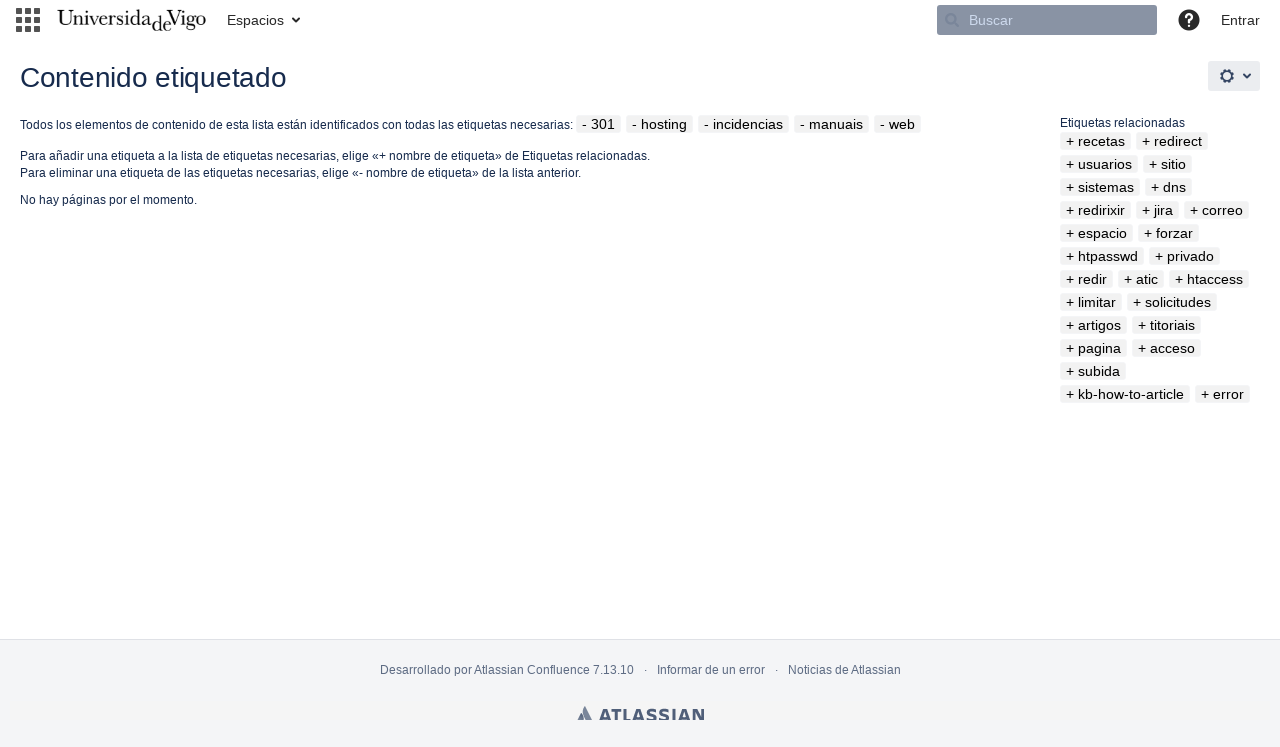

--- FILE ---
content_type: text/javascript
request_url: https://soporte.uvigo.es/documentacion/s/c913ae75972a06c2c682a60aabf54013-CDN/pelu4q/8703/1siyb0a/0e75e586ca29bc6f2f8c28d0f8a24e63/_/download/contextbatch/js/atl.general,-_super/batch.js?hostenabled=true&locale=es-ES
body_size: 218746
content:
WRMCB=function(e){var c=console;if(c&&c.log&&c.error){c.log('Error running batched script.');c.error(e);}}
;
try {
/* module-key = 'com.atlassian.analytics.analytics-client:js-events', location = 'js/store-1.3.1.js' */
(function(){var l={},h=window,k=h.document,c="localStorage",n="globalStorage",d="__storejs__",g;l.disabled=false;l.set=function(e,o){};l.get=function(e){};l.remove=function(e){};l.clear=function(){};l.transact=function(e,o){var p=l.get(e);if(typeof p=="undefined"){p={}}o(p);l.set(e,p)};l.serialize=function(e){return JSON.stringify(e)};l.deserialize=function(e){if(typeof e!="string"){return undefined}return JSON.parse(e)};function b(){try{return(c in h&&h[c])}catch(e){return false}}function m(){try{return(n in h&&h[n]&&h[n][h.location.hostname])}catch(e){return false}}if(b()){g=h[c];l.set=function(e,o){if(o===undefined){return l.remove(e)}g.setItem(e,l.serialize(o))};l.get=function(e){return l.deserialize(g.getItem(e))};l.remove=function(e){g.removeItem(e)};l.clear=function(){g.clear()}}else{if(m()){g=h[n][h.location.hostname];l.set=function(e,o){if(o===undefined){return l.remove(e)}g[e]=l.serialize(o)};l.get=function(e){return l.deserialize(g[e]&&g[e].value)};l.remove=function(e){delete g[e]};l.clear=function(){for(var e in g){delete g[e]}}}else{if(k.documentElement.addBehavior){var j,f;try{f=new ActiveXObject("htmlfile");f.open();f.write('<script>document.w=window<\/script><iframe src="/favicon.ico"></frame>');f.close();j=f.w.frames[0].document;g=j.createElement("div")}catch(i){g=k.createElement("div");j=k.body}function a(e){return function(){var p=Array.prototype.slice.call(arguments,0);p.unshift(g);j.appendChild(g);g.addBehavior("#default#userData");g.load(c);var o=e.apply(l,p);j.removeChild(g);return o}}l.set=a(function(p,e,o){if(o===undefined){return l.remove(e)}p.setAttribute(e,l.serialize(o));p.save(c)});l.get=a(function(o,e){return l.deserialize(o.getAttribute(e))});l.remove=a(function(o,e){o.removeAttribute(e);o.save(c)});l.clear=a(function(q){var o=q.XMLDocument.documentElement.attributes;q.load(c);for(var p=0,e;e=o[p];p++){q.removeAttribute(e.name)}q.save(c)})}}}try{l.set(d,d);if(l.get(d)!=d){l.disabled=true}l.remove(d)}catch(i){l.disabled=true}if(typeof module!="undefined"){module.exports=l}else{if(typeof define==="function"&&define.amd){define(l)}else{this.store=l}}})();
}catch(e){WRMCB(e)};
;
try {
/* module-key = 'com.atlassian.analytics.analytics-client:js-events', location = 'js/page-visibility.js' */
define("atlassian/analytics/page-visibility",function(){var a=(document.hidden!==undefined);var b={supported:a,isHidden:function(){return a?document.hidden:false}};return b});
}catch(e){WRMCB(e)};
;
try {
/* module-key = 'com.atlassian.analytics.analytics-client:js-events', location = 'js/user-activity-xhr-header.js' */
define("atlassian/analytics/user-activity-xhr-header",["atlassian/analytics/page-visibility"],function(c){var e="x-atlassian-mau-ignore";var d=XMLHttpRequest.prototype.send;var a=window.fetch;var b=false;return{install:function(){if(!b&&c.supported){XMLHttpRequest.prototype.send=function(){if(c.isHidden()){this.setRequestHeader(e,c.isHidden())}d.apply(this,arguments)};if(a){window.fetch=function(f,i){var g=i||{};var h=g.headers;if(c.isHidden()){g.headers=(h)?new Headers(h):new Headers();g.headers.set(e,c.isHidden())}return a.call(this,f,g)}}b=true}},uninstall:function(){if(b){XMLHttpRequest.prototype.send=d;if(a){window.fetch=a}}b=false}}});require("atlassian/analytics/user-activity-xhr-header").install();
}catch(e){WRMCB(e)};
;
try {
/* module-key = 'com.atlassian.analytics.analytics-client:js-events', location = 'js/atlassian-analytics.js' */
(function(d){var q=AJS.$.ajax;var l="atlassian-analytics";var j=typeof AJS.contextPath==="function"?AJS.contextPath():"";var p=null;var m=null;var g=null;var r="xxxxxxxx-xxxx-4xxx-yxxx-xxxxxxxxxxxx".replace(/[xy]/g,function(z){var y=Math.random()*16|0,x=z=="x"?y:(y&3|8);return x.toString(16)});var t=function(){var x="unknown";if(document.body.id=="jira"){x="jira"}else{if(document.body.id=="com-atlassian-confluence"){x="confluence"}}m=l+"."+x;g=m+".lock"};var f=function(){if(store.get(g)){return false}store.set(g,r);return(store.get(g)===r)};var u=function(){store.set(g,null)};var i=function(){var y=[],A,B,x,z;if(AJS.EventQueue.length==0){return}y=store.get(m)||y;for(x=0,z=AJS.EventQueue.length;x<z;++x){B=AJS.EventQueue[x];if(B.name){A={name:B.name,properties:B.properties,time:B.time||0};y.push(A)}}AJS.EventQueue.length=0;store.set(m,y)};var v=0;var a=function(x){return Math.min(5000*Math.pow(2,x),5*60*1000)};var e=0;var h=function(){var A;function y(){setTimeout(h,a(v=0))}function x(){setTimeout(h,a(++v))}if(!f()){++e;if(e<20){return y()}}else{e=0}try{i();A=store.get(m);if(!A||!A.length){return y()}store.remove(m);if(!o(A)){return y()}var B=new Date().getTime();for(var z=0;z<A.length;z++){if(A[z].time>0){A[z].timeDelta=A[z].time-B}else{A[z].timeDelta=z-A.length}delete A[z].time}p=q({type:"POST",url:j+"/rest/analytics/1.0/publish/bulk",data:JSON.stringify(A),contentType:"application/json",dataType:"json"});p.fail(function(){AJS.EventQueue.concat(A);i();x()});p.done(function(){y()})}finally{u()}};var o=function(z){for(var y=z.length-1;y>=0;y--){var B="";var A=z[y];var x=A.properties;if(typeof A.name==="undefined"){B="you must provide a name for the event."}else{if(typeof x!=="undefined"&&x!==null){if(x.constructor!==Object){B="properties must be an object with key value pairs."}else{b(x)}}}if(B!==""){AJS.log("WARN: Invalid analytics event detected and ignored, "+B+"\nEvent: "+JSON.stringify(A));z.splice(y,1)}}return z.length};var b=function(z){for(var y in z){if(z.hasOwnProperty(y)){var x=z[y];if(c(x)&&k(x)){}else{if(c(x)&&x.toString){z[y]=x.toString()}else{z[y]=""}}}}};function c(x){return typeof x!=="undefined"&&x!==null}function k(x){return typeof x==="number"||typeof x==="string"||typeof x==="boolean"}var n=function(){if(p&&!(p.state()==="resolved"||p.state()==="rejected")){p.abort()}};AJS.EventQueue=AJS.EventQueue||[];var s=Array.prototype.push;AJS.EventQueue.push=function(x){x.time=new Date().getTime();s.call(AJS.EventQueue,x)};AJS.toInit(function(){t();setTimeout(h,500);w()});d(window).on("beforeunload",function(){n();i()});AJS.Analytics={triggerPrivacyPolicySafeEvent:function(x,y){AJS.log("WARN: 'triggerPrivacyPolicySafeEvent' has been deprecated");AJS.EventQueue.push({name:x,properties:y})}};AJS.bind("analytics",function(x,y){AJS.EventQueue.push({name:y.name,properties:y.data})});AJS.bind("analyticsEvent",function(x,y){AJS.EventQueue.push({name:y.name,properties:y.data})});var w=function(){if(window.location.pathname.indexOf("/secure/admin/ViewApplicationProperties")>-1){AJS.$("[data-property-id='analytics-enabled']").remove()}else{if(window.location.pathname.indexOf("/secure/admin/EditApplicationProperties")>-1){var y=AJS.$(":contains(Enable Atlassian analytics)");if(y.size()>0){var x=y[y.size()-2];if(x){x.remove()}}}}}}(AJS.$));
}catch(e){WRMCB(e)};
;
try {
/* module-key = 'com.atlassian.analytics.analytics-client:policy-update-init', location = 'js/policy-update-init.js' */
AJS.toInit(function(){var a=WRM.data.claim("com.atlassian.analytics.analytics-client:policy-update-init.policy-update-data-provider");if(a){WRM.require("wrc!com.atlassian.analytics.analytics-client:policy-update")}});
}catch(e){WRMCB(e)};
;
try {
/* module-key = 'com.atlassian.analytics.analytics-client:programmatic-analytics-init', location = 'js/programmatic-analytics-init.js' */
(function(){var a=WRM.data.claim("com.atlassian.analytics.analytics-client:programmatic-analytics-init.programmatic-analytics-data-provider");if(a){WRM.require("wrc!com.atlassian.analytics.analytics-client:programmatic-analytics")}}());
}catch(e){WRMCB(e)};
;
try {
/* module-key = 'com.atlassian.plugins.atlassian-nav-links-plugin:application-header-administration-cog-resource', location = 'header/cog.js' */
var NavLinks=(function(a){a.ApplicationHeader=function(b){b.Cog=(function(){var c=function(){var d=AJS.$("#system-admin-menu-content");if(d.length>0){return d}var e=AJS.$("#admin-menu-link-content");if(e.length>0){return e}return AJS.$("#bamboo\\.global\\.header-admin\\.menu")};return{getDropdown:c}}());return b}(a.ApplicationHeader||{});return a}(NavLinks||{}));
}catch(e){WRMCB(e)};
;
try {
/* module-key = 'com.atlassian.plugins.atlassian-nav-links-plugin:administration-shortcuts-resources', location = 'adminshortcuts/adminshortcuts.soy' */
// This file was automatically generated from adminshortcuts.soy.
// Please don't edit this file by hand.

/**
 * @fileoverview Templates in namespace navlinks.templates.adminshortcuts.
 */

if (typeof navlinks == 'undefined') { var navlinks = {}; }
if (typeof navlinks.templates == 'undefined') { navlinks.templates = {}; }
if (typeof navlinks.templates.adminshortcuts == 'undefined') { navlinks.templates.adminshortcuts = {}; }


navlinks.templates.adminshortcuts.section = function(opt_data, opt_ignored) {
  var param5 = '<ul class="aui-list-truncate">';
  var linkList7 = opt_data.links;
  var linkListLen7 = linkList7.length;
  for (var linkIndex7 = 0; linkIndex7 < linkListLen7; linkIndex7++) {
    var linkData7 = linkList7[linkIndex7];
    param5 += '<li><a href="' + soy.$$escapeHtml(linkData7.link) + '">' + soy.$$escapeHtml(linkData7.label) + '</a></li>';
  }
  param5 += '</ul>';
  var output = '' + aui.dropdown2.section({id: 'nl-remote-admin-section', label: 'Otras aplicaciones', content: param5});
  return output;
};
if (goog.DEBUG) {
  navlinks.templates.adminshortcuts.section.soyTemplateName = 'navlinks.templates.adminshortcuts.section';
}

}catch(e){WRMCB(e)};
;
try {
/* module-key = 'com.atlassian.plugins.atlassian-nav-links-plugin:administration-shortcuts-resources', location = 'adminshortcuts/adminnavlinks.js' */
var NavLinks=(function(a){a.AdminShortcuts=(function(){var c=function(){return AJS.$.ajax({url:AJS.contextPath()+"/rest/menu/latest/admin",cache:false,dataType:"json"})};var b=function(){AJS.$("#nl-remote-admin-section").on("click","a",function(){NL.trackEvent("remoteAdminItemSelected",NL.getCurrentApplication(),$(this).attr("href"))})};return{render:function(){c().done(function(e){e=_.reject(e,function(f){return f.local===true});if(e.length){var d=navlinks.templates.adminshortcuts.section({links:e});a.ApplicationHeader.Cog.getDropdown().append(d);b()}})}}}());return a}(NavLinks||{}));
}catch(e){WRMCB(e)};
;
try {
/* module-key = 'com.atlassian.plugins.atlassian-nav-links-plugin:administration-shortcuts', location = 'adminshortcuts/adminshortcuts-cdn.js' */
AJS.toInit(function(){if(AJS.DarkFeatures&&AJS.DarkFeatures.isEnabled("rotp.admin.shortcuts")){NavLinks.AdminShortcuts.render()}});
}catch(e){WRMCB(e)};
;
try {
/* module-key = 'com.atlassian.auiplugin:split_aui.splitchunk.vendors--02a4084a95', location = 'aui.chunk.9835e22e1b78c86dc53f--2123f72bb06ff40ad0fe.js' */
(window.__auiJsonp=window.__auiJsonp||[]).push([["aui.splitchunk.vendors--02a4084a95"],{M4tZ:function(E,n,o){var i,u,A;
/*!
 * jQuery UI Keycode 1.12.1
 * http://jqueryui.com
 *
 * Copyright jQuery Foundation and other contributors
 * Released under the MIT license.
 * http://jquery.org/license
 */u=[o("oDIA"),o("O+lX")],void 0===(A="function"==typeof(i=function(E){return E.ui.keyCode={BACKSPACE:8,COMMA:188,DELETE:46,DOWN:40,END:35,ENTER:13,ESCAPE:27,HOME:36,LEFT:37,PAGE_DOWN:34,PAGE_UP:33,PERIOD:190,RIGHT:39,SPACE:32,TAB:9,UP:38}})?i.apply(n,u):i)||(E.exports=A)}}]);
}catch(e){WRMCB(e)};
;
try {
/* module-key = 'com.atlassian.auiplugin:split_jquery.ui.keycode', location = 'aui.chunk.09b64181270e2539dc95--ac939fece05e0209a225.js' */
(window.__auiJsonp=window.__auiJsonp||[]).push([["jquery.ui.keycode"],{wrJm:function(u,i,n){"use strict";n.r(i);n("M4tZ");i.default="jquery"}},[["wrJm","runtime","aui.splitchunk.vendors--20a97d6a33","aui.splitchunk.vendors--02a4084a95","aui.splitchunk.0d131bcbf1"]]]);
}catch(e){WRMCB(e)};
;
try {
/* module-key = 'com.atlassian.plugins.atlassian-nav-links-plugin:rotp-projectshortcuts', location = 'projectshortcuts/projectshortcuts.soy' */
// This file was automatically generated from projectshortcuts.soy.
// Please don't edit this file by hand.

/**
 * @fileoverview Templates in namespace navlinks.templates.projectshortcuts.
 */

if (typeof navlinks == 'undefined') { var navlinks = {}; }
if (typeof navlinks.templates == 'undefined') { navlinks.templates = {}; }
if (typeof navlinks.templates.projectshortcuts == 'undefined') { navlinks.templates.projectshortcuts = {}; }


navlinks.templates.projectshortcuts.dialogContent = function(opt_data, opt_ignored) {
  return '' + ((opt_data.localShortcuts && opt_data.localShortcuts.length > 0) ? navlinks.templates.projectshortcuts.dialogContentShortcuts({shortcuts: opt_data.localShortcuts, listClass: 'projectshortcut-links'}) : '') + ((opt_data.remoteShortcuts != null) ? (opt_data.remoteShortcuts.length > 0) ? '<h2 class="projectshortcuts-heading">Related Links</h2>' + navlinks.templates.projectshortcuts.dialogContentShortcuts(soy.$$augmentMap(opt_data.remoteShortcuts, {shortcuts: opt_data.remoteShortcuts, listClass: 'projectshortcut-links'})) : '' : navlinks.templates.projectshortcuts.dialogLoading(null));
};
if (goog.DEBUG) {
  navlinks.templates.projectshortcuts.dialogContent.soyTemplateName = 'navlinks.templates.projectshortcuts.dialogContent';
}


navlinks.templates.projectshortcuts.headingWrapper = function(opt_data, opt_ignored) {
  return '<div class="project-dialog-header-wrapper"><div class="project-header"><img class="project-img" src="' + soy.$$escapeHtml(opt_data.logoUrl) + '"><h2 class="dialog-title">' + soy.$$escapeHtml(opt_data.title) + '</h2></div><div class="project-content-wrapper">' + soy.$$filterNoAutoescape(opt_data.contentHtml) + '</div></div>';
};
if (goog.DEBUG) {
  navlinks.templates.projectshortcuts.headingWrapper.soyTemplateName = 'navlinks.templates.projectshortcuts.headingWrapper';
}


navlinks.templates.projectshortcuts.dialogContentShortcuts = function(opt_data, opt_ignored) {
  opt_data = opt_data || {};
  var output = '<ul' + ((opt_data.listClass) ? ' class="' + soy.$$escapeHtml(opt_data.listClass) + '"' : '') + '>';
  var shortcutList35 = opt_data.shortcuts;
  var shortcutListLen35 = shortcutList35.length;
  for (var shortcutIndex35 = 0; shortcutIndex35 < shortcutListLen35; shortcutIndex35++) {
    var shortcutData35 = shortcutList35[shortcutIndex35];
    output += '<li' + ((shortcutIndex35 == shortcutListLen35 - 1) ? ' class="last"' : '') + '>' + navlinks.templates.projectshortcuts.dialogContentShortcut(shortcutData35) + '</li>';
  }
  output += '</ul>';
  return output;
};
if (goog.DEBUG) {
  navlinks.templates.projectshortcuts.dialogContentShortcuts.soyTemplateName = 'navlinks.templates.projectshortcuts.dialogContentShortcuts';
}


navlinks.templates.projectshortcuts.dialogContentShortcut = function(opt_data, opt_ignored) {
  return '<a href="' + soy.$$escapeHtml(opt_data.link) + '"' + ((opt_data.tooltip) ? ' title="' + soy.$$escapeHtml(opt_data.tooltip) + '"' : '') + '>' + soy.$$escapeHtml(opt_data.label) + '</a>';
};
if (goog.DEBUG) {
  navlinks.templates.projectshortcuts.dialogContentShortcut.soyTemplateName = 'navlinks.templates.projectshortcuts.dialogContentShortcut';
}


navlinks.templates.projectshortcuts.dialogLoading = function(opt_data, opt_ignored) {
  opt_data = opt_data || {};
  return '<div class="projectshortcuts-loading">' + ((opt_data.text) ? soy.$$escapeHtml(opt_data.text) : '') + '</div>';
};
if (goog.DEBUG) {
  navlinks.templates.projectshortcuts.dialogLoading.soyTemplateName = 'navlinks.templates.projectshortcuts.dialogLoading';
}

}catch(e){WRMCB(e)};
;
try {
/* module-key = 'com.atlassian.plugins.atlassian-nav-links-plugin:rotp-projectshortcuts', location = 'projectshortcuts/projectshortcuts.js' */
(function(e,g){var i,k={},m="key",b="name",j="entity-type";function f(s){var n=e(this),o=n.data(m),q=n.data(b),p=n.data(j);if(typeof o==="undefined"){return}s.preventDefault();i=new AJS.Dialog({width:600,keypressListener:function(u){if(u.which==jQuery.ui.keyCode.ESCAPE){i.remove()}},id:"project-shortcuts-dialog"}).addCancel("Close",function(){i.remove()}).addPanel("",navlinks.templates.projectshortcuts.headingWrapper({title:q,logoUrl:h(),contentHtml:navlinks.templates.projectshortcuts.dialogLoading({text:"Retrieving links…"})})).show();c(i);if(!k[o]){k[o]={entity:{title:q},localShortcuts:null,remoteShortcuts:null};d(AJS.contextPath()+"/rest/project-shortcuts/1.0/local/"+o,{entityType:p}).done(t);d(AJS.contextPath()+"/rest/project-shortcuts/1.0/remote/"+o,{entityType:p}).done(r).fail(function(){var u=i.getCurrentPanel().body.find(".project-content-wrapper");u.find(".projectshortcuts-loading").remove();AJS.messages.error(u,{body:"No se pudieron obtener los atajos de proyectos remotos",closeable:false});c(i)})}else{l(k[o])}function t(u){k[o].localShortcuts=u.shortcuts;l(k[o])}function r(u){k[o].remoteShortcuts=u.shortcuts;l(k[o])}}function h(){return e(".project-shortcut-dialog-trigger img").attr("src")}function l(n){if(n.localShortcuts){i.getCurrentPanel().html(navlinks.templates.projectshortcuts.headingWrapper({title:n.entity.title,logoUrl:h(),contentHtml:navlinks.templates.projectshortcuts.dialogContent(n)}));c(i)}}function a(p){var o=210;if(!p||p.length<=o){return p}var n=o;while(n>0&&p.charAt(n)!=" "){n--}if(n==0){n=o}p=p.substring(0,n);if(p.length>=n){p=p+"..."}return p}function c(n){var q=n.popup.element,p=q.find(".dialog-panel-body"),o=q.find(".dialog-components");p.height("auto");q.height(o.outerHeight()-1);e(".aui-shadow").remove()}function d(n,o){return e.ajax({url:n,cache:false,data:o,dataType:"json"})}e(document).on("click",".project-shortcut-dialog-trigger",f)}(jQuery,window.NL=(window.NL||{})));
}catch(e){WRMCB(e)};
;
try {
/* module-key = 'com.atlassian.plugins.atlassian-nav-links-plugin:atlassian-ui-popup-display-controller', location = 'popups/DisplayController.js' */
AJS.Popups=AJS.Popups||{};AJS.Popups.DisplayController=function(){var c=[];var a=false;var b=false;AJS.toInit(function(){setTimeout(function(){AJS.Popups.DisplayController.render()},0)});return{request:function(d){c.push(d);if(a&&b===false){this.render()}},render:function(){c.sort(function(e,d){return e.weight-d.weight});a=true;if(c.length!==0){b=true;c[0].show()}}}}();
}catch(e){WRMCB(e)};
;
try {
/* module-key = 'com.atlassian.auiplugin:split_aui.page.iconography', location = 'aui.chunk.0e489f4b2b9c5e735d98--50e9ccfcf1ce3886e7d4.js' */
(window.__auiJsonp=window.__auiJsonp||[]).push([["aui.page.iconography"],[],[["rSV2","runtime","aui.splitchunk.fbbef27525","aui.splitchunk.d7c46c2734","aui.splitchunk.56dfb54d0c","aui.splitchunk.908fe798b4"]]]);
}catch(e){WRMCB(e)};
;
try {
/* module-key = 'confluence.extra.jira:jira-issues-view-mode-resources', location = 'jira/jira-issues-view-mode/main.js' */
require(["ajs","jquery"],function(a,d){var c=function(){var b=d(".wiki-content [data-jira-key][data-client-id]");if(0==b.length)return!1;WRM.require("wr!confluence.extra.jira:jira-issues-view-mode-async-resource",function(){require(["confluence/jim/jira/jira-issues-view-mode/lazy-loading","confluence/jim/jira/jira-issues-view-mode/fix-ui"],function(e,f){e.init(b).done(function(){f.fixBreakIconInOldConf()})})})};a.toInit(c);a.bind("ic-jim-async-supported",c)});
}catch(e){WRMCB(e)};
;
try {
/* module-key = 'confluence.extra.jira:amd-support', location = 'amd/confluence-shim.js' */
define("confluence/jim/confluence-shim",function(){return window.Confluence});
}catch(e){WRMCB(e)};
;
try {
/* module-key = 'confluence.extra.jira:amd-support', location = 'amd/amd-exporter.js' */
define("confluence/jim/amd/module-exporter",[],function(){var f={namespace:function(d,e,a){var b=d.split(".");a=a||window;var c,h=b.length-1;for(c=0;c<h;c++){var g=a[b[c]];a=null!=g?g:a[b[c]]={}}a[b[c]]&&window.console&&window.console.warn&&window.console.warn('Value of "'+d+'" was overridden');a[b[c]]=e||a[b[c]]||{};return a[b[c]]},safeRequire:function(d,e){define&&void 0===define.amd&&(d=require(d),e&&e(d))},exportModuleAsGlobal:function(d,e,a){f.safeRequire(d,function(b){f.namespace(e,b);a&&a(b)})}};
return f});
}catch(e){WRMCB(e)};
;
try {
/* module-key = 'confluence.web.resources:querystring', location = '/includes/js/api/querystring.js' */
define("confluence/api/querystring",[],function(){return{stringify:function(a){var b="",c;for(c in a)for(var d=0;d<a[c].length;d++)b+="&"+c,a[c][d]&&(b+="="+a[c][d]);return b.substring(1)},parse:function(a){var b={};if(a){"?"===a.substr(0,1)&&(a=a.substr(1));for(var a=a.split("&"),c=0;c<a.length;c++){var d=a[c].split("=");b[d[0]]||(b[d[0]]=[]);b[d[0]].push(a[c].substring(d[0].length+1))}}return b}}});
}catch(e){WRMCB(e)};
;
try {
/* module-key = 'confluence.web.resources:url', location = '/includes/js/api/url.js' */
define("confluence/api/url",["confluence/api/querystring","jquery"],function(d,e){var g=/([^?|#]+)[?]?([^#]*)[#]?(.*)/,f=["source","urlPath","queryParams","anchor"];return{parse:function(a){var b={};if(a=g.exec(a)){for(var c=0;c<f.length;c++)b[f[c]]=a[c];b.queryParams=d.parse(b.queryParams)}return b},format:function(a){return e.isEmptyObject(a)?"":(!a.urlPath?"":a.urlPath)+(e.isEmptyObject(a.queryParams)?"":"?"+d.stringify(a.queryParams))+(!a.anchor?"":"#"+a.anchor)}}});
}catch(e){WRMCB(e)};
;
try {
/* module-key = 'confluence.web.resources:analytics-support', location = '/includes/js/analytics-support.js' */
define("confluence/analytics-support","jquery ajs confluence/meta window document confluence/api/url".split(" "),function(j,o,l,k,m,h){var b={},n;b.setAnalyticsSource=function(a,d){if(typeof n==="undefined"){var c=j._data(k,"events");n=c&&c.analytics&&c.analytics.length>0}n&&a.attr("href",function(a,c){var b=encodeURIComponent(d),g=h.parse(c);if(!j.isEmptyObject(g))g.queryParams.src=[b];return h.format(g)})};b.srcRemovedUrl=function(a){a=h.parse(a);delete a.queryParams.src;for(var d=Object.keys(a.queryParams),
c=0;c<d.length;c++){var b=d[c],f=b.split(".");f.length===3&&f[0]==="src"&&delete a.queryParams[b];b==="jwt"&&delete a.queryParams[b]}return h.format(a)};b.srcParamValues=function(a){return(a=h.parse(a).queryParams)&&a.src?a.src:[]};b.srcAttrParamValues=function(a){for(var a=h.parse(a).queryParams,b={},c=Object.keys(a),e=0;e<c.length;e++){var f=c[e],i=f.split(".");if(i.length===3&&i[0]==="src"){var g=i[1],i=i[2];b[g]=b[g]||{};b[g][i]=decodeURIComponent(a[f][0])}}return b};b.extractAnalyticsData=function(a){for(var d=
[],c=b.srcParamValues(a),a=b.srcAttrParamValues(a),e=0;e<c.length;e++){var f=c[e];d.push({src:f,attr:a[f]||{}})}return d};b.publish=function(a,b){o.trigger("analytics",{name:a,data:b||{}})};b.init=function(){var a=b.extractAnalyticsData(m.URL),d={userKey:l.get("remote-user-key"),pageID:l.get("page-id"),draftID:l.get("draft-id")};if(a.length>0){for(var c=0;c<a.length;c++){var e=a[c],f=j.extend({},d,e.attr);b.publish("confluence.viewpage.src."+e.src,f)}if(k.history&&k.history.replaceState){a=b.srcRemovedUrl(m.URL);
m.URL!==a&&k.history.replaceState(null,"",a)}}else b.publish("confluence.viewpage.src.empty",d)};return b});require("confluence/module-exporter").exportModuleAsGlobal("confluence/analytics-support","AJS.Confluence.Analytics",function(j){require("ajs").toInit(j.init)});
}catch(e){WRMCB(e)};
;
try {
/* module-key = 'com.atlassian.applinks.applinks-plugin:lodash-amd', location = 'applinks/internal/lib/lodash-amd-global.js' */
define('applinks/lib/lodash', function() {
        if (!window._) {
            throw "lodash not found";
        }
        return window._;
    });
}catch(e){WRMCB(e)};
;
try {
/* module-key = 'com.atlassian.applinks.applinks-plugin:applinks-lib', location = 'applinks/internal/lib/lib-version.js' */
// NOTE: this is in "lib" because it's required by aui-amd.js. This module _cannot_ have any dependencies on non-lib
// modules (like "common")
define('applinks/lib/version', [
    'applinks/lib/lodash'
], function(
    _
) {

    function checkIntValue(value, desc) {
        if (_.isUndefined(value)) {
            return 0;
        } else if (typeof value !== 'number' || isNaN(value)) {
            throw new Error(desc + ': expected a number, was: <' + value + '>');
        } else {
            return Math.floor(value);
        }
    }

    function checkVersionObject(object, desc) {
        if (!object || !(object instanceof Version)) {
            throw new Error(desc + ': expected a Version object, was: <' + object + '>');
        }
        return object;
    }

    function compareInt(intOne, intTwo) {
        return intOne > intTwo ? 1 : intOne == intTwo ? 0 : -1;
    }

    /**
     * Constructs a version object that contains version information and can be compared with other version objects.
     *
     * @param major major version component
     * @param minor minor version component
     * @param bugfix bugfix version component
     * @constructor
     */
    function Version(major, minor, bugfix) {
        this.major = checkIntValue(major, 'major');
        this.minor = checkIntValue(minor, 'minor');
        this.bugfix = checkIntValue(bugfix, 'bugfix');
    }

    /**
     * Constructs a Version by parsing a version string.
     *
     * @param versionString version string to parse, expected to be in the form of <major>.<minor>.<bugfix>
     * @param versionDesc what version does the `versionString` represent
     */
    Version.parse = function(versionString, versionDesc) {
        versionDesc = versionDesc || 'versionString';
        if (!versionString) {
            throw new Error(versionDesc + ': expected a non-empty string');
        }
        var versionSplit = versionString.split('.');
        if (versionSplit.length !== 3) {
            throw new Error(versionDesc + ': expected <major>.<minor>.<bugfix> string, was: <' + versionString + '>');
        }
        return new Version(parseInt(versionSplit[0]), parseInt(versionSplit[1]), parseInt(versionSplit[2]));
    };

    /**
     * Comparator function to sort Version objects.
     *
     * @param versionOne first version object
     * @param versionTwo second version object
     * @returns {Number} comparison result
     * @see Version.compareTo(that)
     */
    Version.comparator = function(versionOne, versionTwo) {
        return checkVersionObject(versionOne, 'versionOne').compareTo(checkVersionObject(versionTwo, 'versionTwo'));
    };

    /**
     * Return -1, 0 or 1 as this Version object represents a version less than, equal to, or greater than `that`.
     *
     * @param that the other version to compare to
     * @returns {Number} comparison result
     */
    Version.prototype.compareTo = function(that) {
        checkVersionObject(that, 'that');
        var majorResult = compareInt(this.major, that.major);
        if (majorResult != 0) {
            return majorResult;
        }
        var minorResult = compareInt(this.minor, that.minor);
        if (minorResult != 0) {
            return minorResult;
        }
        return compareInt(this.bugfix, that.bugfix);
    };

    Version.prototype.greaterThan = function(that) {
        return this.compareTo(that) > 0;
    };

    Version.prototype.greaterThanOrEqual = function(that) {
        return this.compareTo(that) >= 0;
    };

    Version.prototype.lessThan = function(that) {
        return this.compareTo(that) < 0;
    };

    Version.prototype.lessThanOrEqual = function(that) {
        return this.compareTo(that) <= 0;
    };

    Version.prototype.equals = function(that) {
        return this.compareTo(that) == 0;
    };

    Version.prototype.toMinor = function() {
        return new Version(this.major, this.minor);
    };

    Version.prototype.toMajor = function() {
        return new Version(this.major);
    };

    Version.prototype.toString = function() {
        return this.major + '.' + this.minor + '.' + this.bugfix;
    };

    return Version;
});
}catch(e){WRMCB(e)};
;
try {
/* module-key = 'com.atlassian.applinks.applinks-plugin:applinks-lib', location = 'applinks/internal/lib/aui-version-details.js' */
define('applinks/lib/aui-version-details', [
    'applinks/lib/version'
], function(
    Version
) {
    // minimum 5.9.x AUI versions - lower versions ship with bugs that break some of the Applinks functionality.
    var MINIMUM_59_VERSION = new Version(5, 9, 13);
    var VERSION_58 = new Version(5, 8);
    var VERSION_59 = new Version(5, 9);

    function checkVersion(version) {
        // if 5.9, must be >= the minimum required 5.9.x version
        if (version.lessThan(MINIMUM_59_VERSION) || version.lessThan(VERSION_59)) {
            throw new Error('AUI version ' + version + ' is too low, you need to upgrade AUI to ' + MINIMUM_59_VERSION
                + ' for Applinks to work');
        }
    }

    function addVersionDetails(AJS) {
        var ajsVersion = Version.parse(AJS.version, 'AUI version');
        checkVersion(ajsVersion);

        AJS.versionDetails = ajsVersion;
        AJS.versionDetails.is58 = ajsVersion.toMinor().equals(VERSION_58);
        AJS.versionDetails.is59 = ajsVersion.toMinor().equals(VERSION_59);

        return AJS;
    }

    return  {
        /**
         * Check AUI version for compatibility with Applinks and add `versionDetails` field.
         */
        addVersionDetails: addVersionDetails
    };
});

}catch(e){WRMCB(e)};
;
try {
/* module-key = 'com.atlassian.applinks.applinks-plugin:applinks-lib', location = 'applinks/internal/lib/console-amd.js' */
define('applinks/lib/console', function() {
    return window.console;
});
}catch(e){WRMCB(e)};
;
try {
/* module-key = 'com.atlassian.applinks.applinks-plugin:applinks-lib', location = 'applinks/internal/lib/jquery-amd.js' */
define('applinks/lib/jquery', function() {
   return window.jQuery;
});
}catch(e){WRMCB(e)};
;
try {
/* module-key = 'com.atlassian.applinks.applinks-plugin:applinks-lib', location = 'applinks/internal/lib/aui-amd.js' */
define('applinks/lib/aui', [
    'applinks/lib/window',
    'applinks/lib/aui-version-details'
], function(
    window,
    VersionDetails
) {
    var AJS = window.AJS;
    if (!AJS) {
        throw new Error('window.AJS not defined, cannot load AUI');
    }

    return VersionDetails.addVersionDetails(AJS);
});
}catch(e){WRMCB(e)};
;
try {
/* module-key = 'com.atlassian.applinks.applinks-plugin:applinks-lib', location = 'applinks/internal/lib/wrm-amd.js' */
/**
 * Define Web resource manager as an AMD dependency. This should also be present in apps using Atlassian Plugins Web
 * Resources framework.
 */
define('applinks/lib/wrm', function() {
   return window.WRM;
});
}catch(e){WRMCB(e)};
;
try {
/* module-key = 'com.atlassian.applinks.applinks-plugin:applinks-lib', location = 'applinks/internal/lib/skate-amd.js' */
define('applinks/lib/skate', function() {
   // window.skate is not exposed as a global from AUI 5.9, this will return undefined with that version or later
   return window.skate;
});

}catch(e){WRMCB(e)};
;
try {
/* module-key = 'com.atlassian.applinks.applinks-plugin:applinks-lib', location = 'applinks/internal/lib/window-amd.js' */
/**
 * Define window as AMD module to facilitate unit testing of some modules
 */
define('applinks/lib/window', function() {
    return window;
});
}catch(e){WRMCB(e)};
;
try {
/* module-key = 'com.atlassian.applinks.applinks-plugin:applinks-lib', location = 'applinks/internal/lib/spi-amd.js' */
/**
 * Define the Applinks SPI functions as AMD module to facilitate unit testing of some modules
 */
define('applinks/lib/spi', function() {
    return {get:
        function (){
            //required since code that depends on this global is run before the global is defined,
            // can be eliminated once this module is made properly AMD
            return AppLinks.SPI;
    }}
});
}catch(e){WRMCB(e)};
;
try {
/* module-key = 'com.atlassian.applinks.applinks-plugin:applinks-lib', location = 'applinks/internal/lib/applinks-creation-amd.js' */
/**
 * Define the Applinks creation resources  as AMD module to facilitate unit testing of some modules
 */
define('applinks/lib/creation', function() {
    return {
        get: function () {
            //required since code that depends on this global is run before the global is defined,
            // can be eliminated once this module is made properly AMD
            return AppLinks.Creation;
        }
    }
});
}catch(e){WRMCB(e)};
;
try {
/* module-key = 'com.atlassian.applinks.applinks-plugin:applinks-common-exported', location = 'applinks/internal/common/docs.js' */
define('applinks/common/docs', [
    'applinks/lib/jquery',
    'applinks/lib/aui',
    'applinks/common/help-paths'
], function(
    $,
    AJS,
    ApplinksHelpPaths
) {
    // NOTE: should be moved to applinks/feature/help-link, see APLDEV-593

    return {
        /**
         * NOTE: this is a dynamically generated version of the link build in _help_link.vm, any update here should be
         * applied there.
         * @method createDocLink
         * @param pageKey a key that maps to a page in ual-help-paths.properties
         * @param sectionKey (Optional) a key that maps to an anchor section id in ual-help-paths.properties
         * @param classNames (Optional) Whitespace separated list of additional class names
         * @return an html &lt;a&gt; element targeting the specified page & section
         */
        createDocLink: function(pageKey, sectionKey, classNames) {
            return this._createDocLink(pageKey, sectionKey, classNames, "Ayuda");
        },
        createDocLinkIcon: function(pageKey, sectionKey, classNames) {
            return this._createDocLink(pageKey, sectionKey, classNames, '')
                .append($('<span/>', {
                    "class": 'aui-icon aui-icon-small aui-iconfont-help',
                    "text": "Ayuda"
                }));
        },

        _createDocLink: function(pageKey, sectionKey, classNames, text) {
            if (!classNames) {
                classNames = '';
            } else {
                classNames = ' ' + classNames;
            }
            return $('<a/>', {
                'class': 'ual-help-link help-link' + classNames,
                href: this.getDocHref(pageKey, sectionKey),
                target: '_blank',
                'data-help-link-key': pageKey,
                text: text,
                title: "Ayuda"
            });
        },

        /**
         * @method getDocHref
         * @param pageKey a key that maps to a page in ual-help-paths.properties
         * @param sectionKey (Optional) a key that maps to an anchor section id in ual-help-paths.properties
         * @return the url of the given page and section (if specified)
         */
        getDocHref: function(pageKey, sectionKey) {
            var link = ApplinksHelpPaths.getFullPath(pageKey);
            if (sectionKey) {
                link += '#' + ApplinksHelpPaths.getPath(sectionKey);
            }
            return link;
        }
    };

});

}catch(e){WRMCB(e)};
;
try {
/* module-key = 'com.atlassian.applinks.applinks-plugin:applinks-common-exported', location = 'applinks/internal/common/help-paths.js' */
define('applinks/common/help-paths', [
    'applinks/lib/console',
    'applinks/lib/wrm',
    'applinks/lib/lodash',
    'applinks/common/modules',
    'applinks/common/preconditions'
], function(
    console,
    WRM,
    _,
    ApplinksModules,
    Preconditions
) {
    // NOTE: should be moved to applinks/feature/help-link, see APLDEV-593

    // lazy-load help paths, facilitates unit-testing
    var allHelpPaths = _.memoize(function() {
        var helpPaths = WRM.data.claim(ApplinksModules.dataFqn(ApplinksModules.COMMON_EXPORTED, 'applinks-help-paths'));
        if (!helpPaths.entries) {
            console.warn('Help paths not found, all help links are likely to be broken.');
        }
        return helpPaths.entries || {};
    });

    var getPath = function(key, sectionKey) {
        Preconditions.nonEmptyString(key, 'key');
        var path = allHelpPaths()[key] || key;
        if (sectionKey) {
            Preconditions.nonEmptyString(sectionKey, 'sectionKey');
            var prefix = path.replace(/\+/g, ''); // "g" flag to remove _all_ '+' signs
            path += '#' +prefix + '-' + sectionKey;
        }
        return path;
    };

    function endsWith(string, suffix) {
        return string.indexOf(suffix, string.length - suffix.length) !== -1;
    }

    function addSuffixIfRequired(string, suffix) {
        return endsWith(string, suffix) ? string : string + suffix;
    }

    return {
        /**
         * @param key {string} key to get the path for
         * @returns {string} relative help path that can be appended to any relevant docs base URL
         */
        getPath: getPath,

        /**
         * @param key {string} key to get the path for
         * @param sectionKey {string} optional key of the anchor on the target page
         * @returns {string} full help path including the base URL
         */
        getFullPath: function(key, sectionKey) {
            var baseUrl = this.baseUrl();
            return addSuffixIfRequired(baseUrl, '/') + this.getPath(key, sectionKey);
        },

        /**
         * @returns {string} configured base URL for the help paths
         */
        baseUrl: _.partial(getPath, 'applinks.docs.root')
    }
});
}catch(e){WRMCB(e)};
;
try {
/* module-key = 'com.atlassian.applinks.applinks-plugin:applinks-common-exported', location = 'applinks/internal/common/events.js' */
define('applinks/common/events', [
    'applinks/lib/jquery',
    'applinks/lib/lodash',
    'applinks/lib/window',
    'applinks/common/preconditions'
], function(
    $,
    _,
    window,
    Preconditions
) {
    var PREFIX = 'applinks.event.';

    function applinksEvent(eventId) {
        return PREFIX + Preconditions.nonEmptyString(eventId, 'eventId');
    }

    /**
     * Provides common Applinks event IDs and a simple event system facade API. This is a preferred way to subscribe to
     * and raise Applinks-specific events as it does not depend on a specific event bus or event target (such as
     * `document`), as well as facilitates unit testing.
     */
    return {
        PREREADY: applinksEvent('preready'),
        READY: applinksEvent('ready'),

        /**
         * Raised when applinks list is first loaded
         */
        APPLINKS_LOADED: applinksEvent('loaded'),
        /**
         * Raised when applinks list is updated
         */
        APPLINKS_UPDATED: applinksEvent('updated'),

        /**
         * This event is only raised when linking to Atlassian applications
         * Can be consumed by other plugins
         */
        NEW_APPLINK_CREATED: applinksEvent('created'),

        /**
         * Raised when orphaned upgrade operation succeeds in creating a new Applink from the orphaned relationship
         */
        ORPHANED_UPGRADE: applinksEvent('orphaned.upgrade'),

        /**
         * Raised when v3 onboarding has finished or, or has never run on the current page (and won't).
         */
        V3_ONBOARDING_FINISHED: applinksEvent('v3-onboarding-finished'),

        // legacy events
        Legacy: {
            MESSAGE_BOX_DISPLAYED: applinksEvent('message-box-displayed')
        },

        applinksEvent: applinksEvent,

        on: function(events, handler, context) {
            var handlerWithContext = context ? _.bind(handler, context) : handler;
            $(window.document).on(events, handlerWithContext);
        },

        off: function(events, handler) {
            $(window.document).off(events, handler);
        },

        trigger: function(event, data) {
            $(window.document).trigger(event, data);
        }
    }
});
}catch(e){WRMCB(e)};
;
try {
/* module-key = 'com.atlassian.applinks.applinks-plugin:applinks-common-exported', location = 'applinks/internal/common/i18n.js' */
define('applinks/common/i18n', [
    'applinks/lib/lodash',
    'applinks/lib/jquery',
    'applinks/lib/wrm',
    'applinks/common/modules',
    'applinks/common/preconditions',
    'applinks/common/products'
], function(
    _,
    $,
    WRM,
    ApplinksModules,
    Preconditions,
    ApplinksProducts
) {
    var getAllEntityTypes = _.memoize(function() {
        var val = WRM.data.claim(ApplinksModules.dataFqn(ApplinksModules.COMMON_EXPORTED, 'entity-types'));
        return Preconditions.hasValue(val, 'entity-types', 'Entity Types data not found');
    });

    var getAllAuthTypes = _.memoize(function() {
        var val = WRM.data.claim(ApplinksModules.dataFqn(ApplinksModules.COMMON_EXPORTED, 'authentication-types'));
        return Preconditions.hasValue(val, 'authentication-types', 'Authentication Types data not found');
    });

    return {
        
        /**
         * @param typeId ID of the application type to resolve
         * @returns {string} resolved i18n-ed type name, or the original `typeId` if there is no mapping
         */
        getApplicationTypeName: function(typeId) {
            return ApplinksProducts.getTypeName(typeId);
        },

        /**
         * @param typeId ID of the entity type to resolve
         * @returns {string} resolved i18n-ed singular entity type name, or the original `typeId` if there is no mapping
         */
        getEntityTypeName: function(typeId) {
            return getAllEntityTypes().singular[typeId] || typeId;
        },

        /**
         * @param typeId ID of the entity type to resolve
         * @returns {string} resolved i18n-ed plural entity type name, or the original `typeId` if there is no mapping
         */
        getPluralizedEntityTypeName: function(typeId) {
            return getAllEntityTypes().plural[typeId] || typeId;
        },

        /**
         * @param type ID of the authentication type to resolve (usually in a form of full class name)
         * @returns {string} resolved i18n-ed authentication type name, or the original `type` if there is no mapping
         */
        getAuthenticationTypeName: function(type) {
            return getAllAuthTypes()[type] || type;
        }
    };
});

}catch(e){WRMCB(e)};
;
try {
/* module-key = 'com.atlassian.applinks.applinks-plugin:applinks-common-exported', location = 'applinks/internal/common/modules.js' */
/**
 * Applinks plugin modules core constants and definitions.
 */
define('applinks/common/modules', function() {
    return {
        /**
         * Applinks plugin key
         */
        PLUGIN_KEY: 'com.atlassian.applinks.applinks-plugin',

        // key web resource keys
        COMMON_EXPORTED: 'applinks-common-exported',
        COMMON: 'applinks-common',

        /**
         * Fully qualifies a module name using the plugin key.
         *
         * @param {string} moduleName module name to qualify
         * @returns {string} fully qualified name
         */
        fqn: function(moduleName) {
            return this.PLUGIN_KEY + ':' + moduleName;
        },

        /**
         * Fully qualifies web-resource data using module name and data key.
         *
         * @param {string} moduleName module name
         * @param {string} dataKey key of the data element
         * @returns {string} fully qualified name
         */
        dataFqn: function(moduleName, dataKey) {
            return this.fqn(moduleName) + '.' + dataKey;
        }
    };
});
}catch(e){WRMCB(e)};
;
try {
/* module-key = 'com.atlassian.applinks.applinks-plugin:applinks-common-exported', location = 'applinks/internal/common/preconditions.js' */
define('applinks/common/preconditions', [
    'applinks/lib/lodash'
], function(
    _
) {
    function nonEmptyString(value, varName, customMessage) {
        return _checkArgument(
            _.isString(value) && !_.isEmpty(value),
            customMessage,
            _withVarName(varName, ': expected a non-empty string, was: <' + value + '>'),
            value
        );
    }

    function isFunction(value, varName, customMessage) {
        return _checkArgument(
            _.isFunction(value),
            customMessage,
            _withVarName(varName, ': expected a function, was: ' + value),
            value
        );
    }

    function isArray(value, varName, customMessage) {
        return _checkArgument(
            _.isArray(value),
            customMessage,
            _withVarName(varName, ': expected an array, was: ' + value),
            value
        );
    }

    function hasValue(value, varName, customMessage) {
        return _checkArgument(
            value,
            customMessage,
            _withVarName(varName, ': expected a value'),
            value
        );
    }

    function _checkArgument(test, message, defaultMessage, actualValue) {
        var actualMessage = message ? message : defaultMessage;
        if (!test) {
            throw new Error(actualMessage)
        }
        return actualValue || test;
    }

    function _withVarName(varName, msg) {
        return (varName || '[unspecified]') + msg;
    }

    return {
        // applinks support 1.5.2+ underscore and its lodash counterparts
        // _.partial works differently in lodash@2.x vs its newer and underscore versions
        //  thus replacing _.partial with vanilla JS for full compatibility
        checkArgument: function(test, message, actualValue) {
            return _checkArgument(test, message, '', actualValue);
        },
        nonEmptyString: nonEmptyString,
        isArray: isArray,
        isFunction: isFunction,
        hasValue: hasValue
    };
});
}catch(e){WRMCB(e)};
;
try {
/* module-key = 'com.atlassian.applinks.applinks-plugin:applinks-common-exported', location = 'applinks/internal/common/products.js' */
define('applinks/common/products', [
    'applinks/lib/lodash',
    'applinks/lib/wrm',
    'applinks/common/modules',
    'applinks/common/preconditions'
], function(
    _,
    WRM,
    ApplinksModules,
    Preconditions
) {
    var getAllTypes = _.memoize(function() {
        var val = WRM.data.claim(ApplinksModules.dataFqn(ApplinksModules.COMMON_EXPORTED, 'applinks-types'));
        return Preconditions.hasValue(val, 'types', 'Application Types data not found');
    });

    /**
     * @param typeId ID of the application type to resolve
     * @returns {string} resolved i18n-ed type name, or the original `typeId` if there is no mapping
     */
    function getTypeName(typeId) {
        return getAllTypes()[typeId] || typeId;
    }

    /**
     * Map of Atlassian product keys to application type IDs
     */
    return {
        BAMBOO: 'bamboo',
        BITBUCKET: 'stash', // special case, see java class com.atlassian.applinks.application.bitbucket.BitbucketApplicationTypeImpl.TYPE_ID
        CONFLUENCE: 'confluence',
        FECRU: 'fecru',
        JIRA: 'jira',
        REFAPP: 'refapp',
        STASH: 'stash',
        getTypeName: getTypeName
    };
});
}catch(e){WRMCB(e)};
;
try {
/* module-key = 'com.atlassian.auiplugin:split_aui.core', location = 'aui.chunk.81859c77a35803f186d6--a965583ff2f1059e0380.js' */
(window.__auiJsonp=window.__auiJsonp||[]).push([["aui.core"],[],[["7KGX","runtime","aui.splitchunk.0d131bcbf1","aui.splitchunk.444efc83be","aui.splitchunk.739b9ec8cc","aui.splitchunk.994e478d48","aui.splitchunk.479fe6ee76","aui.splitchunk.2e16019fb9","aui.splitchunk.8771ceac91","aui.splitchunk.7873ba9060","aui.splitchunk.0fc208f3fe","aui.splitchunk.2a34183e72"]]]);
}catch(e){WRMCB(e)};
;
try {
/* module-key = 'com.atlassian.applinks.applinks-plugin:applinks-util-js', location = 'applinks/internal/non-amd/rest-service.js' */
// NOTE: this is used outside of Applinks. See atlassian-plugin.xml for more details about the associated restrictions

(function(AppLinksI18n, ApplinksDocs, ApplinksEvents) {
    var $ = AJS.$;

    /**
     * The triggering of AppLinks initialisation can be customised by setting a function on
     * AJS.AppLinksInitialisationBinder. The binder function should take a single argument which is a zero-arg function to
     * run and should execute this function when appropriate.
     */
    AppLinks = $.extend(window.AppLinks || {}, {
        Event: {
            NAMESPACE: 'applinks'
        },
        I18n: AppLinksI18n,
        Docs: ApplinksDocs
    });
    AppLinks.Event = $.extend(window.AppLinks.Event, ApplinksEvents);

    // Is there an overridden initialisation binder?
    if (AJS.AppLinksInitialisationBinder) {
        AppLinks.initialisationBinder = AJS.AppLinksInitialisationBinder;
    } else {
        // The default bind if no specific binder is specified
        AppLinks.initialisationBinder = function(f) {
            AJS.toInit(f);
        }
    }

    function parseJsonResponse(xhr) {
        var respJSON = xhr.responseText;
        var respObj;
        try {
            respObj = JSON.parse(respJSON);
        } catch (e) {
            console && console.error && console.error('invalid JSON response', respJSON, xhr);
        }
        return respObj || {};
    }

    var restUrlVersionMatch = new RegExp('rest/applinks(?:.*?)/(\\d\\.\\d|\\d)/');
    /**
     * Determine the REST endpoint version of a given URL.
     * @param url
     */
    function versionOf(url) {
        var results = restUrlVersionMatch.exec(url);
        return results && results.length === 2 ? results[1] : false;
    }

    AppLinks.initialisationBinder(function() {
        AppLinks = $.extend(window.AppLinks || {}, {
            failure: function(data) {
                if (data.status == 401) {
                    window.location.reload();
                } else {
                    var message = AppLinks.parseError(data);
                    var errorDivs = $('.page-error');

                    if (errorDivs.length > 0) {
                        errorDivs.html(message).fadeIn('slow');
                    } else {
                        alert('REST request failed: ' + message);
                    }
                }
            },
            jsonRequest: function(url, type, data, success, error, beforeSend) {
                if (data) {
                    data = JSON.stringify(data);
                }
                $(".page-error").fadeOut('fast');
                if (!error) error = AppLinks.failure;
                return jQuery.ajax({
                    url: url,
                    type: type,
                    data: data,
                    dataType: 'json',
                    contentType: "application/json; charset=utf-8",
                    beforeSend: beforeSend,
                    cache: false,
                    success: success,
                    error: error,
                    jsonp: false
                });
            },
            xmlRequest: function(url, type, data, success, error, beforeSend) {
                if (data) {
                    data = JSON.stringify(data);
                }
                $(".page-error").fadeOut('fast');
                if (!error) error = AppLinks.failure;
                return jQuery.ajax({
                    url: url,
                    type: type,
                    data: data,
                    dataType: 'xml',
                    contentType: "application/xml; charset=utf-8",
                    beforeSend: beforeSend,
                    cache: false,
                    success: success,
                    error: error
                });
            },
            parseError: function(errorData) {
                var error = parseJsonResponse(errorData);
                var message = error && error.message;
                if (message) {
                    return $.isArray(message) ? message.join(' ') : message;
                }
                if (errorData) {
                    return errorData.statusText ? errorData.statusText : errorData;
                }
                return 'An unknown error occurred. Check the console logs for details.';
            },
            put: function(url, data, success, error, beforeSend) {
                return AppLinks.jsonRequest(url, 'PUT', data, success, error, beforeSend);
            },
            post: function(url, data, success, error, beforeSend) {
                return AppLinks.jsonRequest(url, 'POST', data, success, error, beforeSend);
            },
            update: function(data, success, error, beforeSend) {
                var selfLink = AppLinks.self_link(data);
                /**
                 * Adapt to the version of the endpoint and the HTTP verb it uses.
                 * yes, this is not "REST-ful". The verb is wrong. It has been wrong since 2014.
                 * It is simpler to adapt than it is to release a new endpoint.
                 */
                var restMethod = versionOf(selfLink) === '1.0' ? AppLinks.put : AppLinks.post;
                restMethod(selfLink, data, success, error, beforeSend);
            },
            get: function(url, success, error, beforeSend) {
                return AppLinks.jsonRequest(url, 'GET', null, success, error, beforeSend);
            },
            getXml: function(url, success, error, beforeSend) {
                return AppLinks.xmlRequest(url, 'GET', null, success, error, beforeSend);
            },
            self_link: function(item) {
                for (var i = 0, _i = item.link.length; i < _i; i++) {
                    var link = item.link[i];
                    if (link.rel == "self") return link.href;
                }

                throw "No self-link found";
            },
            del: function(urlOrObject, success, error, beforeSend) {
                var url;
                if (typeof(urlOrObject) == 'string') url = urlOrObject;
                else url = AppLinks.self_link(urlOrObject);
                return AppLinks.jsonRequest(url, 'DELETE', null, success, error, beforeSend);
            },
            SPI: $.extend({}, {
                API_VERSION: "1.0",
                REST_RESOURCE_URL: AJS.contextPath() + "/rest/applinks/",
                BASE_URL: AJS.contextPath() + "/rest/applinks/1.0",
                OAUTH_REST_RESOURCE_URL: AJS.contextPath() + "/rest/applinks-oauth/",
                OAUTH_BASE_URL: AJS.contextPath() + "/rest/applinks-oauth/1.0",

                /**
                 * Update the API version and associated urls.
                 * @param version
                 */
                setApiVersion: function(version){
                    AppLinks.SPI.API_VERSION = version;
                    AppLinks.SPI.setBaseUrl(AppLinks.SPI.REST_RESOURCE_URL + AppLinks.SPI.API_VERSION);
                },
                setBaseUrl: function(url){
                    AppLinks.SPI.BASE_URL = url;
                },
                setOAuthBaseUrl: function(url){
                    AppLinks.SPI.OAUTH_BASE_URL = url;
                },
                /**
                 * Build a base URL for rest calls using the specified baseUrl.
                 * @param baseUrl
                 * @returns {string}
                 */
                getRemoteRestBaseUrl: function(baseUrl) {
                    return baseUrl + "/rest/applinks/" + AppLinks.SPI.API_VERSION;
                },
                /**
                 * Build a base URL for plugin servlet calls using the specified baseUrl.
                 * @param baseUrl
                 * @returns {string}
                 */
                getRemotePluginServletBaseUrl: function(baseUrl) {
                    return baseUrl + "/plugins/servlet";
                },
                getAllLinks: function(success, failure) {
                    var url = AppLinks.SPI.BASE_URL + "/applicationlink";
                    return AppLinks.get(url, success, failure);
                },
                getAllLinksWithAuthInfo: function(success, failure) {
                    var url = AppLinks.SPI.BASE_URL + "/listApplicationlinks";
                    return AppLinks.get(url, success, failure);
                },
                getApplicationLinkState: function(id, success, failure) {
                    var url = AppLinks.SPI.BASE_URL + "/listApplicationlinkstates/id/" + id;
                    return AppLinks.get(url, success, failure);
                },
                getLinksOfType: function(typeId, success, failure) {
                    var url = AppLinks.SPI.BASE_URL + "/applicationlink/type/" + typeId;
                    return AppLinks.get(url, success, failure);
                },
                tryToFetchManifest: function(url, success, failure) {
                    var restUrl = AppLinks.SPI.BASE_URL + '/applicationlinkForm/manifest.json?url=' + encodeURIComponent(url);
                    return AppLinks.get(restUrl, success, failure, function(jqxhr) {
                        jqxhr.setRequestHeader("X-Atlassian-Token", "no-check");
                    });
                },
                getManifestFor: function(id, success, failure) {
                    var url = AppLinks.SPI.BASE_URL + '/manifest/' + id + ".json";
                    return AppLinks.get(url, success, failure);
                },
                getLocalManifest: function(success, failure){
                    var url = AppLinks.SPI.BASE_URL + '/manifest.json';
                    return AppLinks.get(url, success, failure);
                },
                /**
                 * Attempt to get the Manifest of the remote application, via a direct REST call.
                 * Requires CORS enabled on the REST resource.
                 * @param url
                 * @param success
                 * @param failure
                 * @returns {*}
                 */
                getRemoteManifest: function(remoteBaseUrl, success, failure){
                    var remoteManifestUrl = AppLinks.SPI.getRemoteRestBaseUrl(remoteBaseUrl) + '/manifest.json';
                    return AppLinks.get(remoteManifestUrl, success, failure);
                },
                /**
                 * Attempt to get the OAuth Consumer Info of the remote application, via a direct call.
                 * Requires CORS enabled on the REST resource.
                 * @param url
                 * @param success
                 * @param failure
                 * @returns {*}
                 */
                getRemoteOAuthConsumerInfo: function(remoteBaseUrl, success, failure){
                    var remoteManifestUrl = AppLinks.SPI.getRemotePluginServletBaseUrl(remoteBaseUrl) + '/oauth/consumer-info';
                    return AppLinks.getXml(remoteManifestUrl, success, failure);
                },
                getApplinkStatus: function (applinkId, success, failure) {
                    var url = AppLinks.SPI.BASE_URL + '/status/' + applinkId;
                    return AppLinks.get(url, success, failure);
                },
                createStaticUrlAppLink: function(applicationType, success, failure) {
                    var restUrl = AppLinks.SPI.BASE_URL + '/applicationlinkForm/createStaticUrlAppLink?typeId=' + applicationType;
                    return AppLinks.post(restUrl, null, success, failure);
                },
                createLink: function(applicationLink, username, password, createTwoWayLink, customRpcUrl, rpcUrl, configFormValues, success, failure) {
                    var url = AppLinks.SPI.BASE_URL + '/applicationlinkForm/createAppLink';
                    var data = {
                        applicationLink: applicationLink,
                        username: username,
                        password: password,
                        createTwoWayLink: createTwoWayLink,
                        customRpcURL: customRpcUrl,
                        rpcUrl: rpcUrl,
                        configFormValues: configFormValues
                    };
                    return AppLinks.post(url, data, success, failure);
                },
                createLinkWithOrphanedTrust : function(applicationLink, username, password, createTwoWayLink, customRpcUrl, rpcUrl, configFormValues, orphanedTrust, success, failure) {
                    var url = AppLinks.SPI.BASE_URL + '/applicationlinkForm/createAppLink';
                    var data = {
                        applicationLink: applicationLink,
                        username: username,
                        password: password,
                        createTwoWayLink: createTwoWayLink,
                        customRpcURL: customRpcUrl,
                        rpcUrl: rpcUrl,
                        configFormValues: configFormValues,
                        orphanedTrust: orphanedTrust
                    };
                    return AppLinks.post(url, data, success, failure);
                },
                verifyTwoWayLinkDetails : function (remoteUrl, rpcUrl, username, password, success, failure) {
                    var url = AppLinks.SPI.BASE_URL + '/applicationlinkForm/details';
                    var data = {
                        username: username,
                        password: password,
                        remoteUrl: remoteUrl,
                        rpcUrl: rpcUrl
                    };
                    return AppLinks.post(url, data, success, failure);
                },
                getApplicationLinkInfo: function (appId, success, error) {
                    var url = AppLinks.SPI.BASE_URL + "/applicationlinkInfo/id/" + appId;
                    return AppLinks.get(url, success, error);
                },
                deleteLink: function(applicationLink, reciprocate, success, error) {
                    var url = AppLinks.SPI.BASE_URL + "/applicationlink/" + applicationLink.id;
                    if (reciprocate) url += "?reciprocate=true";
                    return AppLinks.del(url, success, error);
                },
                makePrimary: function(applicationLink, success) {
                    var url = AppLinks.SPI.BASE_URL + "/applicationlink/primary/" + applicationLink.id;
                    return AppLinks.post(url, null, success);
                },
                relocate: function(applicationLink, newUrl, suppressWarnings, success, error) {
                    var url = AppLinks.SPI.BASE_URL + "/relocateApplicationlink/" + applicationLink.id + "?newUrl=" + encodeURIComponent(newUrl) +
                        "&nowarning=" + (suppressWarnings ? "true" : "false");
                    return AppLinks.post(url, null, success, error);
                },
                legacyUpgrade: function(applicationLink, success, error) {
                    var url = AppLinks.SPI.BASE_URL + "/upgrade/legacy/" + applicationLink.id;
                    return AppLinks.post(url, null, success, error);
                },
                ualUpgrade: function(applicationLink, body, success, error) {
                    var url = AppLinks.SPI.BASE_URL + "/upgrade/ual/" + applicationLink.id;
                    return AppLinks.post(url, body, success, error);
                },
                getEntityTypesForApplicationType: function(applicationType, success, error) {
                    var url = AppLinks.SPI.BASE_URL + "/type/entity/" + applicationType;
                    return AppLinks.get(url, success, error);
                },
                getLocalEntitiesWithLinksToApplication: function(applicationLinkId, success, error) {
                    var url = AppLinks.SPI.BASE_URL + "/entitylink/localEntitiesWithLinksTo/" + applicationLinkId + ".json";
                    return AppLinks.get(url, success, error);
                },
                getEntityLinksForApplication: function(applicationLinkId, success, error) {
                    var url = AppLinks.SPI.BASE_URL + "/entities/" + applicationLinkId + ".json";
                    AppLinks.get(url, success, error);
                },
                getEntityLinksForApplicationUsingAnonymousAccess: function(applicationLinkId, success, error) {
                    var url = AppLinks.SPI.BASE_URL + "/entities/anonymous/" + applicationLinkId + ".json";
                    return AppLinks.get(url, success, error);
                },
                createNonUalEntityLink: function(localType, localKey, applicationId, remoteTypeId, remoteKey, name, success, error) {
                    var url = AppLinks.SPI.BASE_URL + "/entitylink/" + localType + "/" + localKey + "?reciprocate=false";
                    var data = {
                        applicationId: applicationId,
                        typeId: remoteTypeId,
                        key: remoteKey,
                        name: name,
                        isPrimary: false
                    };
                    return AppLinks.put(url, data, success, error);
                },
                createEntityLink: function(localType, localKey, entity, reciprocate, success, failure) {
                    var url = AppLinks.SPI.BASE_URL + "/entitylink/" + localType + "/" + localKey + "?reciprocate=";
                    url += (reciprocate ? "true" : "false");
                    return AppLinks.put(url, entity, success, failure);
                },
                getConfiguredEntityLinks: function(localType, localKey, success, error) {
                    var url = AppLinks.SPI.BASE_URL + "/entitylink/primaryLinks/" + localType + "/" + localKey + ".json";
                    return AppLinks.get(url, success, error);
                },
                deleteEntityLink: function(localTypeId, localKey, entity, reciprocate, success, error) {
                    var url = AppLinks.SPI.BASE_URL + "/entitylink/" + localTypeId + "/" + localKey + "?typeId=" + entity.typeId + "&key=" + entity.key + "&applicationId=" + entity.applicationId + "&reciprocate=" + reciprocate;
                    return AppLinks.del(url, success, error);
                },
                makePrimaryEntityLink: function(localTypeID, localKey, entity, success, error) {
                    var url = AppLinks.SPI.BASE_URL + "/entitylink/primary/" + localTypeID + "/" + localKey + "?typeId=" + entity.typeId + "&key=" + entity.key + "&applicationId=" + entity.applicationId;
                    return AppLinks.post(url, null, success, error);
                },
                canDeleteAppLink: function(applicationId, success, error) {
                    var url = AppLinks.SPI.BASE_URL + "/permission/reciprocate-application-delete/" + applicationId;
                    return AppLinks.get(url, success, error);
                },
                canDeleteEntityLink: function(localTypeId, localKey, entity, success, error) {
                    var url = AppLinks.SPI.BASE_URL + "/permission/reciprocate-entity-delete/" + entity.applicationId + "/" + localTypeId + "/" + localKey + "/" + entity.typeId + "/" + entity.key;
                    return AppLinks.get(url, success, error);
                },
                canCreateReciprocateEntityLink: function(applicationId, success, error) {
                    var url = AppLinks.SPI.BASE_URL + "/permission/reciprocate-entity-create/" + applicationId;
                    return AppLinks.get(url, success, error);
                },
                processPermissionCode: function(settings) {
                    var config = {
                        noPermission: function() {},
                        missing: function() {},
                        credentialsRequired: function(authUrl) {},
                        authenticationFailed: function(authUrl) {},
                        noAuthentication: function(authUrl) {},
                        noAuthenticationConfigured: function() {},
                        noConnection: function() {},
                        allowed: function() {},
                        unrecognisedCode: function(code) {},
                        updateView: function(message, icon, button) {}
                    };

                    if (!settings) settings = {};

                    settings = $.extend(config, settings);

                    return function(data) {
                        var code = data.code;
                        if (code == "NO_PERMISSION") {
                            settings.noPermission();
                        } else if (code == "MISSING") {
                            settings.missing();
                        } else if (code == "CREDENTIALS_REQUIRED") {
                            settings.credentialsRequired(data.url);
                        } else if (code == "AUTHENTICATION_FAILED") {
                            settings.authenticationFailed(data.url);
                        } else if (code == "NO_AUTHENTICATION") {
                            settings.noAuthentication(data.url);
                        } else if (code == "NO_AUTHENTICATION_CONFIGURED") {
                            settings.noAuthenticationConfigured();
                        } else if (code == "NO_CONNECTION") {
                            settings.noConnection();
                        } else if (code == "ALLOWED") {
                            settings.allowed();
                        } else {
                            settings.unrecognisedCode(data.code);
                        }
                    };
                },
                addAuthenticationTrigger: function(target, authUrl, callbacks) {
                    if (!callbacks) {
                        callbacks = {};
                    }

                    if (typeof callbacks.onSuccess == "undefined") {
                        callbacks.onSuccess = function() {
                            location.reload();
                        }
                    }

                    if (typeof callbacks.onFailure == "undefined") {
                        callbacks.onFailure = function() {
                            return true;
                        }
                    }
                    //Unbind previous click listener, otherwise we might end up opening multiple windows.
                    $(target).off('click.applinks');
                    $(target).on('click.applinks', function() {
                        if (callbacks.before) {
                            callbacks.before();
                        }
                        AppLinks.authenticateRemoteCredentials(authUrl, callbacks.onSuccess, callbacks.onFailure);
                    });
                },
                deleteOrphanedTrust: function(id, type, success, error) {
                    var url = AppLinks.SPI.BASE_URL + "/orphaned-trust/" + type + "/" + id;
                    return AppLinks.del(url, success, error);
                },
                getOrphanedTrust: function(success, error) {
                    var url = AppLinks.SPI.BASE_URL + "/orphaned-trust/";
                    return AppLinks.get(url, success, error);
                },
                showCreateEntityLinkSuggestion: function() {
                    return true;
                },
                getApplicationLink: function(id, success, failure) {
                    var url = AppLinks.SPI.BASE_URL + '/applicationlink/' + id;
                    return AppLinks.get(url, success, failure);
                },
                createApplicationLink: function(id, name, rpcUrl, displayUrl, typeId, success, failure) {
                    var url = AppLinks.SPI.BASE_URL + '/applicationlink';
                    var data = {
                        id: id,
                        name: name,
                        rpcUrl: rpcUrl,
                        displayUrl: displayUrl,
                        typeId: typeId
                    };
                    return AppLinks.put(url, data, success, failure);
                },
// TODO APLDEV-3 extract OAuth creation code into OAuth specific js files in the Oauth plugin.
                createConsumer: function(id, key, name, description, sharedSecret, publicKey, twoLOAllowed, executingTwoLOUser, twoLOImpersonationAllowed, outgoing, success, failure) {
                    var url = AppLinks.SPI.OAUTH_BASE_URL + '/applicationlink/' + id + '/authentication/consumer';
                    var data = {
                        key: key,
                        name: name,
                        description: description,
                        sharedSecret: sharedSecret,
                        publicKey: publicKey,
                        outgoing: outgoing,
                        twoLOAllowed: twoLOAllowed,
                        executingTwoLOUser: executingTwoLOUser,
                        twoLOImpersonationAllowed: twoLOImpersonationAllowed
                    };
                    return AppLinks.put(url, data, success, failure);
                },
                createConsumerAutoConfigure: function(id, twoLOAllowed, executingTwoLOUser, twoLOImpersonationAllowed, success, failure) {
                    var url = AppLinks.SPI.OAUTH_BASE_URL + '/applicationlink/' + id + '/authentication/consumer?autoConfigure=true';
                    var data = {
                        twoLOAllowed: twoLOAllowed,
                        executingTwoLOUser: executingTwoLOUser,
                        twoLOImpersonationAllowed: twoLOImpersonationAllowed
                    };
                    return AppLinks.put(url, data, success, failure);
                },
                registerProvider: function(id, provider, config, success, failure) {
                    var url = AppLinks.SPI.BASE_URL + '/applicationlink/' + id + '/authentication/provider';
                    var data = {
                        config : config,
                        provider : provider
                    };
                    return AppLinks.put(url, data, success, failure);
                },
                enableFeature: function(featureName, success, failure) {
                    var url = AppLinks.SPI.BASE_URL + '/features/' + featureName;
                    return AppLinks.put(url, {}, success, failure);
                },
                disableFeature: function(featureName, success, failure) {
                    var url = AppLinks.SPI.BASE_URL + '/features/' + featureName;
                    return AppLinks.del(url, success, failure);
                }
            }, (window.AppLinks && window.AppLinks.SPI) || {})
        });

        AppLinks.UI = {
            showInfoBox: function(message) {
                $('.aui-message.aui-message-success').remove();
                AppLinks.UI.createMessage('success', message, 'page-info');
            },
            hideInfoBox: function() {
                $('.aui-message.aui-message-success').remove();
            },
            showErrorBox: function(message) {
                AppLinks.UI.createMessage('error', message, 'page-error');
            },
            hideErrorBox: function() {
                $('.aui-message.aui-message-error').remove();
            },
            showWarningBox: function(messages) {
                if ($.isArray(messages) && messages.length > 0) {
                    var ulEl = $("<ul></ul>");
                    $(messages).each(function(index) {
                        ulEl.append($("<li/>", {
                            text: messages[index]
                        }));
                    });
                    var messageEl = $('<div class="page-warning"></div>').append(ulEl);
                    AppLinks.UI.createMessage('warning', messageEl.html(), 'page-warning');
                } else {
                    AppLinks.UI.createMessage('warning', messages, 'page-warning');
                }
            },
            hideWarningBox: function() {
                $('.aui-message.aui-message-warning').remove();
            },
            shortenString: function(message, maxLength) {
                if (message.length  > maxLength) {
                    message = message.substring(0, maxLength) + "...";
                }
                return message;
            },
            createMessage: function(type, message, cssClass) {
                var messageEl = $('<div class="' + cssClass + '">');
                messageEl.html(message);
                AJS.messages[type](".applinks-message-bar", {
                    title: "",
                    body: messageEl.wrap('<div></div>').parent().html(),
                    closeable: true
                });
                $(document).trigger(AppLinks.Event.Legacy.MESSAGE_BOX_DISPLAYED);
            },
            displayValidationErrorMessages: function (errorClass, rootEl, messages) {
                if ($.isArray(messages)) {
                    $(messages).each(function(i,v) {
                        var d = $('<div class="error applinks-error">');
                        d.text(v);
                        $(rootEl).find("." + errorClass).append(d);
                    });
                } else if(typeof messages != 'undefined'){
                    var d = $('<div class="error applinks-error">');
                    d.text(messages.toString());
                    $(rootEl).find("." + errorClass).append(d);
                }
            },
            displayValidationError: function(errorClass, rootEl, errorFn) {
                return function(xhr) {
                    if (xhr.status == 401) {
                        window.location.reload();
                        return;
                    }
                    $('.applinks-error').remove();
                    $('aui-spinner').remove();

                    var respObj = parseJsonResponse(xhr);
                    var messages = respObj.message;

                    if (typeof respObj.fields == "undefined") {
                        AppLinks.UI.displayValidationErrorMessages(errorClass, rootEl, messages);
                    } else {
                        var fields = respObj.fields;
                        $(fields).each(function(index) {
                            var d = $('<div class="error applinks-error" id="' + fields[index] + '-error">');
                            d.text(messages[index]);
                            if ($(rootEl).find('.' + fields[index]).length > 0) {
                                d.insertAfter($(rootEl).find('.' + fields[index]));
                            } else {
                                d.insertAfter($(rootEl).find('.' + errorClass).append(d));
                            }
                        });
                    }
                    $(rootEl).find('.' + errorClass).addClass("fully-populated-errors");
                    if (errorFn) {
                        errorFn();
                    }
                }
            },
            addProtocolToURL : function(url) {
                var newUrl = $.trim(url);
                var tempURL = newUrl.toLowerCase();
                var hasProtocol = false;
                if (tempURL.length >= 7) {
                    if (tempURL.substring(0,7).indexOf('http') != -1) {
                        hasProtocol = true;
                    }
                }
                //default protocol is http
                if (!hasProtocol) {
                    newUrl = 'http://' + newUrl;
                }
                return newUrl;
            },
            /**
             * Similar to the standard Javascript join() method, but nicer in that
             * it uses a different delimiter for the last node (by default "and"),
             * so that:
             * {code}
             * "1, 2 and 3" == prettyJoin(['1', '2', '3'], function(value) {return value;});
             * {code}
             *
             * @param inputArray
             * @param resolveFn
             * @param finalDelimiter
             */
            prettyJoin : function(inputArray, resolveFn, finalDelimiter) {
                if (!finalDelimiter) {
                    finalDelimiter = "y";
                }
                var maxLength = inputArray.length;
                var message = "";
                $.each(inputArray, function(index, value) {
                    if (index == (maxLength - 1) && maxLength > 1) {
                        message += " " + finalDelimiter + "  " + resolveFn(value);
                    } else {
                        message += resolveFn(value);
                        if (index + 2 < maxLength) {
                            message += ", ";
                        }
                    }
                });
                return message;
            },
            showLoadingIcon: function(element) {
                $('<aui-spinner size="small" class="applinks-loading"></aui-spinner>').insertBefore(element);
            },
            hideLoadingIcon: function(element) {
                $(element).prev('aui-spinner').remove();
            },
            findUrl: function(text) {
                var url = undefined;
                var lcText = text.toLowerCase();
                var startOfUrl = lcText.indexOf('http:');
                if (startOfUrl == -1) {
                    startOfUrl = lcText.indexOf('https:');
                }
                if (startOfUrl > -1) {
                    var endOfUrl = lcText.indexOf(' ', startOfUrl);
                    if (endOfUrl == -1) {
                        endOfUrl = lcText.length;
                    }
                    url = text.substring(startOfUrl, endOfUrl); // use _case-sensitive_ version to retrieve the actual URL
                }
                return url;
            },
            findApplicationType : function(id) {
                id = id.toLowerCase();
                if (id.indexOf("jira") != -1) {
                    return "jira";
                } else if (id.indexOf("fisheye") != -1) {
                    return "fecru";
                } else if (id.indexOf("confluence") != -1) {
                    return "confluence";
                } else if (id.indexOf("refapp") != -1) {
                    return "refapp";
                } else {
                    return undefined;
                }
            },
            escapeSelector: function(selector) {
                // based on http://samuelsjoberg.com/archive/2009/09/escape-jquery-selectors
                return selector.replace(/([#;&,\.\+\*\~':"\!\^$\[\]\(\)=>\|])/g, "\\$1");
            },
            sanitiseHTML: function(input) {
                var replacements = {
                    "<": "&lt;",
                    '"': "&quot;",
                    "&": "&amp;"
                };
                return input.replace(/[<"&]/g, function(match) {
                    return replacements[match];
                });
            },
            refreshOrphanedTrust: function() {
                // post dialog -- check whether we need to remove any orphaned-trust entries
                var updateOrphanedTrust = function(data) {
                    $("tr.orphaned-trust-row").each(function() {
                        var $this = $(this);
                        var id = $this.attr("data-id");
                        var type = $this.attr("data-type");
                        var stillExists = false;
                        for (var i = 0; i < data.orphanedTrust.length; i++) {
                            var ot = data.orphanedTrust[i];
                            if (id == ot.id && type == ot.type) {
                                stillExists = true;
                                break;
                            }
                        }
                        if (!stillExists) {
                            $this.remove();
                            if (data.orphanedTrust.length == 0) {
                                // we just removed the last orphaned trust cert, hide warning!
                                $(".orphaned-trust-warning").hide();
                            }
                        }
                    });
                };

                AppLinks.SPI.getOrphanedTrust(updateOrphanedTrust);
            },
            removeCssClass: function(element, prefix) {
                $(element).removeClass( function(index, className) {
                    var classes = className.split(' ');
                    var classToRemove = "";
                    $.each(classes, function(index, value) {
                        if (value.indexOf(prefix) != -1) {
                            classToRemove = value;
                        }
                    });
                    return classToRemove;
                } );
            }
        };

        /**
         * Add jQuery event system to AppLinks.UI namespace.
         */
        (function(){
            var eventBus = $({});
            $.each(['bind', 'unbind', 'trigger'], function(i, current){
                AppLinks.UI[current] = function(){
                    return eventBus[current].apply(eventBus, arguments);
                }
            });
        })();

        $(document).trigger(AppLinks.Event.PREREADY);
        $(document).trigger(AppLinks.Event.READY);
    });
})(require('applinks/common/i18n'), require('applinks/common/docs'), require('applinks/common/events'));

}catch(e){WRMCB(e)};
;
try {
/* module-key = 'com.atlassian.applinks.applinks-plugin:applinks-util-js', location = 'applinks/internal/non-amd/autocomplete.js' */
// NOTE: this is used outside of Applinks. See atlassian-plugin.xml for more details about the associated restrictions

AJS.$(document).bind(AppLinks.Event.READY, function() {
/**
 * TODO: THIS CODE IS COPIED FROM CONFLUENCE and should be part of AUI/AJS.
 * IF AUI comes with the InputDrivenDropDown when can remove this file.
 * https://studio.atlassian.com/browse/AJS-471
 *
 * A simple cache manager that supports a
 * FIFO cache invalidation strategy.
 *
 * @class cacheManager
 * @namespace AJS.Confluence
 * @constructor
 * @param cacheSize the size of the cache before keys are invalidated
 */
AppLinks.autoComplete = {
        cacheManager : function (cacheSize) {
    var cache = {},
        cacheStack = [],
        cacheSize = cacheSize || 30;

    return {
        /**
         * Return the value stored in the cache for the given key
         * @method get
         * @param key {String}
         */
        get: function(key) {
            return cache[key];
        },
        /**
         * Put the given key, value in the cache
         * @method put
         * @param key {String}
         * @param value {Object}
         */
        put: function(key, value) {
            cache[key] = value;
            cacheStack.push(key);
            if (cacheStack.length > cacheSize) {
                delete cache[cacheStack.shift()];
            }
        },
        /**
         * Clear the cache.
         */
        clear : function() {
            cache = {};
            cacheStack = [];
        }
    };
}};


(function($){
    /**
     * Check that all items in the drop down can be displayed - show ellipses at the end of any that
     * are too long. Also remove any unused properties that the dropDown may have stored for each
     * item in the list.
     *
     * @method truncateText
     * @private
     */
    var truncateText = function (dd) {
        AJS.log("InputDrivenDropDown: truncating text");
        var width = dd.$.closest(".aui-dropdown").width(),
            rightPadding = 20; // add some padding so the ellipsis doesn't run over the edge of the box

        $("a span:not(.icon)", dd.$).each(function () {
            var $a = $(this),
                elpss = $("<var></var>").html("&#8230;"),
                elwidth = elpss.width(),
                isLong = false;

            $a.wrapInner($("<em>"));
            $("em", $a).each(function () {
                var $label = $(this);

                $label.show();
                if (this.offsetLeft + this.offsetWidth > width) {
                    var childNodes = this.childNodes,
                        success = false;

                    for (var j = childNodes.length - 1; j >= 0; j--) {
                        var childNode = childNodes[j],
                            truncatedChars = 1,
                            valueAttr = (childNode.nodeType == 3) ? "nodeValue" : "innerHTML",
                            nodeText = childNode[valueAttr];

                        do {
                            if (truncatedChars <= nodeText.length) {
                                childNode[valueAttr] = nodeText.substr(0, nodeText.length - truncatedChars++);
                            } else { // if we cannot fit even one character of the next word, then try truncating the node just previous to this
                                break;
                            }
                        } while (this.offsetLeft + this.offsetWidth + elwidth > width - rightPadding);

                        if (truncatedChars <= nodeText.length) {
                            // we've managed truncate part of the word and fit it in
                            success = true;
                            break;
                        }
                    }

                    if (success) {
                        isLong = true;
                    } else {
                        $label.hide();
                    }
                }
            });
            if (isLong) {
                $a.append(elpss);
                this.elpss = elpss;
            }
        });
    };

    var highlightTokens = function(dd, tokens) {
        if (!tokens.length || !tokens[0]) return;

        AJS.log("InputDrivenDropDown: highlighting tokens");

        // escape regex chars .*+?|()[]{}\ first
        for (var i = 0, ii = tokens.length; i < ii; i++) {
            var token = tokens[i];
            tokens[i] = token ? token.replace(/[\.\*\+\?\|\(\)\[\]{}\\]/g, "\\$") : "";
        }

        var regex = new RegExp("(" + tokens.join("|") + ")", "gi");

        $("li a:not(.dropdown-prevent-highlight) span", dd.$).each(function() {
            var span = $(this),
                html = span.html().replace(regex, "<strong>$1</strong>");
            span.html(html);
        });
    };

    /**
     * Builds and shows the dropdown.
     *
     * @param idd the InputDrivenDropdown
     * @param dropdownData in the form { matrix, query, queryTokens }
     * @private
     */
    var makeDropdown = function (idd, dropdownData) {
        var options = idd.options,
            old_dd = idd.dd;

        if (old_dd) {
            old_dd.hide();
            old_dd.$.remove();
        }

        options.ajsDropDownOptions = options.ajsDropDownOptions || {};
        if (options.ajsDropDownOptions && !options.ajsDropDownOptions.alignment) { // default to left alignment
            options.ajsDropDownOptions.alignment = "left";
        }
        //this needs to be moved into aui
        options.ajsDropDownOptions.selectionHandler = options.ajsDropDownOptions.selectionHandler || function(e, element) {
            if(e.type != "click") {
                e.preventDefault();
                $("a",element).click();
                document.location = $("a",element).attr("href");
            }
        };

        /* Fixing an AUI bug in here:  AJS.dropdown puts the raw 'matrix[i].name' as html, without escaping it !
           The solution is to override their displayHandler
         */
        /**
         * Escape obj.name and return it
         */
        options.ajsDropDownOptions.displayHandler = function (obj) {
            return AJS.escapeHtml(obj.name);
        }

        var dd = idd.dd = new AJS.dropDown(dropdownData.matrix, options.ajsDropDownOptions)[0];

        // could move into dropdown.js in AUI
        if (options.ajsDropDownOptions && options.ajsDropDownOptions.className) {
            dd.$.addClass(options.ajsDropDownOptions.className);
        }

        // place the created drop down using the configured dropdownPlacement function
        // if there is none then use a default behaviour
        if (options.dropdownPlacement) {
            options.dropdownPlacement(dd.$);
        } else {
            AJS.log("No dropdownPlacement function specified. Appending dropdown to the body.");
            $("body").append(dd.$);
        }

        highlightTokens(dd, dropdownData.queryTokens || [dropdownData.query]);
        truncateText(dd);

        if (options.dropdownPostprocess) {
            options.dropdownPostprocess(dd.$);
        }
        dd.show(idd._effect);

        if (typeof options.onShow == "function") {
            options.onShow.call(dd, dd.$);
        }

        return dd;
    };

    /**
     * Provides a controller-agnostic object that listens for controller changes and populates a dropdown
     * via a callback. Most aspects can be customized via the options object parameter.
     * <br>
     * Options are:
     * <li>
     *   getDataAndRunCallback - (required) callback method used to provide data for the dropdown. It must take
     *                          two parameters, user input value and the callback function to execute.
     * </li>
     * <li>
     *   onShow - function to call when the drop-down is displayed
     * </li>
     * <li>
     *   dropdownPlacement - a function that will be called with the drop down and which should place it in the
     *                          correct place on the page. The supplied arguments are 1) the input that issued the
     *                          search, 2) the dropDown to be placed.
     * </li>
     * <li>
     *   ajsDropDownOptions - any options the underlying dropDown component can handle expects
     * </li>
     * <li>
     *   onDeath - callback to run when dropdown dies
     * </li>
     * @class InputDrivenDropDown
     * @namespace AJS
     */
    function InputDrivenDropDown(id, options) {
        this._effect = "appear";
        this._timer = null;

        this.id = id;
        this.options = options;
        this.inactive = false;
        this.busy = false;
        this.cacheManager = AppLinks.autoComplete.cacheManager();
    }

    /**
     * Clears the cache.
     */
    InputDrivenDropDown.prototype.clearCache = function () {
        this.cacheManager.clear();
    };

    /**
     * This method should be called when the user input for this dropdown has changed.
     * It will check the cache before fetching data (via options.getDataAndRunCallback)
     * and displaying the dropdown.
     *
     * @param value {String} the new value of the user input
     * @param force {Boolean} force a change to occur regardless of user input
     */
    InputDrivenDropDown.prototype.change = function (value, force) {
        var t = this;
        if (value != t._value || force) {
            t._value = value;
            t.busy = false;

            clearTimeout(t._timer);

            if (force || (/\S{0,}/).test(value)) {
                var cachedVal = t.cacheManager.get(value);
                if (cachedVal) {
                    makeDropdown(t, cachedVal);
                } else {
                    t.busy = true;
                    t._timer = setTimeout(function () { // delay sending a request to give the user a chance to finish typing their search term(s)
                        t.options.getDataAndRunCallback.call(t, value, t.show);
                    }, 200);
                }
            } else {
                t.dd && t.dd.hide();
            }
        }
    };

    /**
     * Gets the number of visible options in the dropdown.
     */
    InputDrivenDropDown.prototype.dropDownLength = function () {
        return this.dd.links ? this.dd.links.length : 0;
    };
    
    /**
     * Gets the specified menu item from the dropdown list.
     * 
     * @param index {Integer} the 0-based index of the dropdown option list
     */
    InputDrivenDropDown.prototype.dropDownItem = function (index) {
        return this.dropDownLength() > index ? this.dd.links[index] : null;
    };
    
    /**
     * Hides the drop down
     */
    InputDrivenDropDown.prototype.hide = function () {
        this.dd && this.dd.hide();
    };

    /**
     * Hides and removes the drop down from the DOM.
     */
    InputDrivenDropDown.prototype.remove = function () {
        var dd = this.dd;
        if (dd) {
            this.hide();
            dd.$.remove();
        }
        this.inactive = true;
        this.options.onDeath && this.options.onDeath();
    };

    /**
     * Shows the drop down with the given matrix data and query.
     * <br>
     * Matrix property should be an array of arrays, where the sub-arrays represent the different
     * search categories.
     *
     * Expected properties of category sub-array objects are:
     *  - href
     *  - name
     *  - className
     *  - html (optional, replaces href and name)
     *  - icon (optional)
     *
     *
     * @param matrix {Array} matrix to populate the drop down from
     * @param query {String} the user input string that triggered this show
     * @param queryTokens {Array} an array of strings of the query tokens. Use for highlighting search terms.
     */
    InputDrivenDropDown.prototype.show = function (matrix, query, queryTokens) {
        if (this.inactive) {
            AJS.log("Quick search abandoned before server response received, ignoring. " + this);
            return;
        }

        var dropdownData = {
            matrix: matrix,
            query: query,
            queryTokens: queryTokens
        };
        this.cacheManager.put(query, dropdownData);

        makeDropdown(this, dropdownData);
        this.busy = false;
    };

    /**
     * Returns an InputDrivenDropDown. See InputDrivenDropDown for more documentation.
     * @param options {Object} options for the InputDrivenDropDown
     * @constructor
     */
    AppLinks.inputDrivenDropdown = function (options) {
        return new InputDrivenDropDown("inputdriven-dropdown", options);
    };

})(jQuery);
});

}catch(e){WRMCB(e)};
;
try {
/* module-key = 'com.atlassian.applinks.applinks-plugin:applinks-util-js', location = 'js/fecru-compatibility.js' */
if (jQuery != undefined && AJS != undefined) jQuery = AJS.$; // make sure we're extending the correct jQuery
}catch(e){WRMCB(e)};
;
try {
/* module-key = 'com.atlassian.applinks.applinks-plugin:feature-oauth-dance', location = 'applinks/internal/feature/oauth/oauth-callback.js' */
define('applinks/feature/oauth-callback', [
    'applinks/lib/window',
    'applinks/lib/lodash',
    'applinks/common/preconditions'
], function(
    window,
    _,
    Preconditions
) {
    function OAuthCallback(url) {
        Preconditions.nonEmptyString(url, 'url');
        this._url = url;
    }

    OAuthCallback.prototype.source = function(source) {
        Preconditions.hasValue(source, 'source');
        this._source = source;
        return this;
    };

    OAuthCallback.prototype.onSuccess = function(callback) {
        Preconditions.isFunction(callback, 'onSuccess');
        this._onSuccess = callback;
        return this;
    };

    OAuthCallback.prototype.onFailure = function(callback) {
        Preconditions.isFunction(callback, 'onFailure');
        this._onFailure = callback;
        return this;
    };

    // API for OAuth to invoke callbacks
    OAuthCallback.prototype.success = function() {
        this.oauthWindow.close();
        if (this._onSuccess) {
            this._onSuccess(this._source);
        }
        // free up the oauthCallback object
        delete window.oauthCallback;
    };

    OAuthCallback.prototype.failure = function() {
        this.oauthWindow.close();
        if (this._onFailure) {
            this._onFailure(this._source);
        }
        // free up the oauthCallback object
        delete window.oauthCallback;
    };

    // start the dance
    OAuthCallback.prototype.open = function() {
        // required for OAuth callbacks to fire
        window.oauthCallback = this;
        this.oauthWindow = window.open(this._url, 'com_atlassian_applinks_authentication');
    };

    return OAuthCallback;
});
}catch(e){WRMCB(e)};
;
try {
/* module-key = 'com.atlassian.applinks.applinks-plugin:feature-oauth-dance', location = 'applinks/internal/feature/oauth/oauth-dance.js' */
define('applinks/feature/oauth-dance', [
    'applinks/lib/console',
    'applinks/lib/jquery',
    'applinks/lib/lodash',
    'applinks/lib/window',
    'applinks/common/events',
    'applinks/common/preconditions',
    'applinks/feature/oauth-callback'
], function(
    console,
    $,
    _,
    window,
    ApplinksEvents,
    Preconditions,
    OAuthCallback
) {
    /**
     * Creates a new OAuth Dance. This initializes elements found by `selector` within `scope` to initiate the OAuth
     * dance on click. The elements need to have a `data-authorisation-uri` attribute that points to the authorisation
     * page to open.
     *
     * @param scope {string} optional selector for scope, if not defined then global `document` will be used
     * @param selector {string} selector for the DOM elements to initialize OAuth dance for. If not defined then scope will be used
     * @constructor
     */
    function OAuthDance(scope, selector) {
        this._scope = scope || window.document;
        this._selector = selector;
    }

    OAuthDance.prototype.onSuccess = function(callback) {
        Preconditions.isFunction(callback, 'onSuccess');
        this._onSuccess = callback;
        return this;
    };

    OAuthDance.prototype.onFailure = function(callback) {
        Preconditions.isFunction(callback, 'onFailure');
        this._onFailure = callback;
        return this;
    };

    OAuthDance.prototype.defaultSuccess = function() {
        return this.onSuccess(function() {
            window.location.reload()
        });
    };

    OAuthDance.prototype.defaultFailure = function() {
        return this.onFailure(function() { return true });
    };

    /**
     * Wire up click events for the selected elements to initiate OAuth dance.
     */
    OAuthDance.prototype.initialize = function() {
        var that = this;
        if (this._selector) {
            $(this._scope).on('click', this._selector, function(e) {
                e.preventDefault();
                that._open($(this));
            });
        } else {
            $(this._scope).on('click', function(e) {
                e.preventDefault();
                that._open($(this));
            });
        }
    };

    /**
     * Start the OAuth dance for the given selector/scope.
     */
    OAuthDance.prototype.start = function() {
        var $scope = $(this._scope);
        var $element = this._selector ? $scope.find(this._selector) : $scope;
        this._open($element);
    };

    OAuthDance.prototype._open = function(element) {
        if (element.length !== 1) {
            console.warn('Could not trigger OAuth dance, the source is not a single HTML element: ' + element);
            return;
        }
        
        var authorisationUri = element.attr('data-authorisation-uri');

        if (authorisationUri) {
            this._onSuccess || this.defaultSuccess();
            this._onFailure || this.defaultFailure();
            new OAuthCallback(authorisationUri)
                .source(element)
                .onSuccess(this._onSuccess)
                .onFailure(this._onFailure)
                .open();
        } else {
            console.warn('Could not trigger OAuth dance, data-authorisation-uri missing for: ' + element);
        }
    };

    return OAuthDance;
});
}catch(e){WRMCB(e)};
;
try {
/* module-key = 'com.atlassian.applinks.applinks-plugin:applinks-oauth-ui', location = 'js/oauth-dialog.js' */
// NOTE: this is used outside of Applinks. See atlassian-plugin.xml for more details about the associated restrictions

/**
 * @deprecated use applinks/feature/oauth-callback and applinks/feature/oauth-dance AMD module
 */
(function($, ApplinksEvents, OAuthCallback) {
    // rest-service.js will load the AppLinks name space
    AppLinks.authenticateRemoteCredentials = function (url, onSuccess, onFailure) {
        $('.applinks-error').remove();
        new OAuthCallback(url).onSuccess(onSuccess).onFailure(onFailure).open();
    };
})(require('applinks/lib/jquery'), require('applinks/common/events'), require('applinks/feature/oauth-callback'));

}catch(e){WRMCB(e)};
;
try {
/* module-key = 'confluence.extra.jira:common', location = 'util/retry-caller.js' */
define("confluence/jim/util/retry-caller",["ajs","jquery","underscore"],function(r,d,h){return function(k,a){a=a||{};var l=a.args,m="function"===typeof a.tester?a.tester:function(){return!0},e=a.delays||[.1,.3,.5,.7,1],n=e.length,c=d.Deferred(),p=c.promise(),b=a.context||c,f=0,g=function(){if(f===n)return c.rejectWith(b,[b,"exceed-maximum-called-times",""]);var q=e[f++];h.delay(function(){d.when(k.apply(b,l)).then(function(){c.notify.apply(b,arguments);m.apply(b,arguments)?g():c.resolveWith(b,arguments)},
function(){c.rejectWith(b,arguments)})},q)};g();return p}});
}catch(e){WRMCB(e)};
;
try {
/* module-key = 'confluence.extra.jira:common', location = 'util/common.js' */
AJS.JiraIssues={Remote:{}};var appLinksI18n={entries:{}};
jQuery(document).ready(function(){AJS.JiraIssues=jQuery.extend(AJS.JiraIssues||{},{bindOAuthLink:function(a,b){var d=function(){b()},e=function(){},k=a.attr("href");a.click(function(l){AppLinks.authenticateRemoteCredentials(k,d,e);l.preventDefault()})},getOAuthRealm:function(a){a=a.getResponseHeader("WWW-Authenticate")||"";return(a=/OAuth realm="([^"]+)"/.exec(a))?a[1]:null}});jQuery("a.static-oauth-init").each(function(){AJS.JiraIssues.bindOAuthLink(jQuery(this),function(){window.location.reload()})});
jQuery("a.anonymous-init").each(function(a,b){a=encodeURIComponent(window.location.pathname.replace(Confluence.getContextPath(),""));a=Confluence.getContextPath()+"/login.action?os_destination\x3d"+a;AJS.$(b).attr("href",a)});var w=function(a){for(var b=AJS.JiraIssues.Remote[a],d="",e=0;e<b.length;e++)d+=b[e].key+(e<b.length-1?",":"");var k=function(c){c="/sr/jira.issueviews:searchrequest-xml/temp/SearchRequest.xml?jqlQuery\x3d"+encodeURIComponent("issuekey in ("+c+")")+"\x26returnMax\x3dtrue";return contextPath+
"/plugins/servlet/issue-retriever?appId\x3d"+a+"\x26url\x3d"+encodeURIComponent(c)+"\x26columns\x3dsummary\x26columns\x3dtype\x26columns\x3dresolution\x26columns\x3dstatus"},l=function(c){AJS.$("item",c).each(function(){for(var m=AJS.$("link",this).text(),h=AJS.$("key",this).text(),f=AJS.$("summary",this).text(),p=AJS.$("type",this),g="-1"!=AJS.$("resolution",this).attr("id"),v=AJS.$("status",this),r=AJS.$(".unknown-jira-issue."+h),q=0;q<r.length;q++){var t=AJS.$("\x3ca style\x3d\"background-image: url('"+
p.attr("iconUrl")+'\')" href\x3d"'+m+'"\x3e\x3c/a\x3e');t.text(h);var u=AJS.$('\x3cspan class\x3d"jira-status"\x3e\x3c/span\x3e');u.text(v.text().toUpperCase());var n=AJS.$('\x3cspan class\x3d"jira-issue'+(g?" resolved":"")+'" \x3e\x3c/span\x3e');n.append(t);n.append(document.createTextNode(" - "+f+" - "));n.append(u);AJS.$(r[q]).replaceWith(n)}})};d=k(d);AJS.$.ajax({url:d,success:l,error:function(c){if(401==c.status){var m=AJS.JiraIssues.getOAuthRealm(c);if(m){var h={};AJS.$(b).each(function(){if(!h[this.key]){h[this.key]=
!0;var f=AJS.$('\x3cspan class\x3d"oauth-msg"\x3e - \x3ca class\x3d"oauth-init" href\x3d"'+m+'"\x3e'+"Autenticar"+"\x3c/a\x3e "+"para ver datos del tique"+"\x3c/span\x3e");AJS.$(".unknown-jira-issue."+this.key).addClass("single-issue-oauth").append(f)}});AJS.JiraIssues.bindOAuthLink(AJS.$(".single-issue-oauth a.oauth-init"),function(){window.location.reload()})}}else 400==c.status&&1<b.length&&AJS.$(b).each(function(){var f=this.key,p=k(f);
AJS.$.ajax({url:p,success:l,error:function(g){g=AJS.$(".unknown-jira-issue."+f);g.removeClass("single-issue-oauth");AJS.$(".oauth-msg",g).remove();g.addClass("jira-error")}})})}})};AJS.$(".unknown-jira-issue").each(function(a,b){b=AJS.$(b);a=b.attr("data-app-link");b=b.attr("data-key");AJS.JiraIssues.Remote[a]=AJS.JiraIssues.Remote[a]||[];AJS.JiraIssues.Remote[a].push({key:b})});for(var x in AJS.JiraIssues.Remote)w(x)});
}catch(e){WRMCB(e)};
;
try {
/* module-key = 'confluence.extra.jira:web-resources', location = 'templates/extra/jira/jiraIssues.js' */
jQuery(document).ready(function(){var k=jQuery.extend(window.JiraIssues||{},{ADG_ENABLED:4E3<=AJS.Meta.getNumber("build-number"),ADG_FONT_SIZE_OVER_FLEXIGRID_FONT_SIZE_RATIO:14/11,onSuccessFunction:function(b){if(!jQuery("fieldset input[name\x3d'height']",b).length){var a=jQuery(".bDiv table[id^\x3d'jiraissues_table']",b)[0],c=a.grid;a=a.clientHeight+jQuery(".hDiv",b)[0].clientHeight;jQuery(".bDiv",b).css("height",a+"px");c.options.height=a;c.fixHeight(a)}},onErrorFunction:function(b,a,c,e,d){c=jQuery("#"+
a);d=e.getResponseHeader("WWW-Authenticate")||"";if("401"==e.status&&-1!=d.indexOf("OAuth")){if(e=/OAuth realm="([^"]+)"/.exec(d)){c.empty();k.bigMessageFunction(a,'\x3ca class\x3d"oauth-init" href\x3d"'+e[1]+'"\x3e'+"Autenticar"+"\x3c/a\x3e "+"para recuperar sus tiques"+"\x3c/span\x3e");jQuery(".bmDiv",b).css({"z-index":2});var l=function(){window.location.reload()},h=function(){};a=jQuery(".oauth-init",c.parent());var m=a.attr("href");a.click(function(g){AppLinks.authenticateRemoteCredentials(m,
l,h);g.preventDefault()});AJS.$(".gBlock").remove()}}else if("400"==e.status)k.bigMessageFunction(a,"El servidor de Jira no pudo procesar la b\u00fasqueda. Esto puede indicar un problema con la sintaxis de esta macro. De forma alternativa, si esta tabla solicita claves espec\u00edficas de problemas, es posible que no tenga permiso para ver uno de estos problemas.");else{var f=jQuery("iframe.jiraissues_errorMsgSandbox",b);f.load(function(){var g=this.contentWindow||this.contentDocument;g=jQuery((g.document?g.document:g).body);jQuery("a",g).each(function(){this.target="_top"});jQuery(".pPageStat",b).empty().text(g.text());g=jQuery("div.bmDiv",b)[0];f.removeClass("hidden");f.css({height:g.clientHeight+"px",
width:g.clientWidth+"px"})});f[0].src=jQuery("fieldset input[name\x3d'retrieverUrlHtml']",b).val();k.bigMessageFunction(a,f)}jQuery(b).find(".pReload").removeClass("loading");c[0].grid.loading=!1;jQuery(b).find(".pButton").each(function(){jQuery(this).removeClass("pBtnOver");jQuery(this).css({cursor:"default",opacity:"0.3"})});jQuery(b).find("span.pcontrol input").attr("readonly","true")},onReloadFunction:function(b,a,c){jQuery(".bmDiv",a).remove();jQuery(".bmDistance",a).remove();c.onSubmit=function(){k.reloadOnSubmitFunction(b,
c);return!0}},reloadOnSubmitFunction:function(b,a){a.params=[{name:"useCache",value:!1}];a.onSubmit=function(){k.onSubmitFunction(b,a);return!0}},onSubmitFunction:function(b,a){a.params=[{name:"useCache",value:b}]},showTrustWarningsFunction:function(b,a){b=jQuery(b).children(".trusted_warnings");a.trustedMessage?(b.find("td:last").html(a.trustedMessage),b.css("display","block")):b.css("display","none")},preProcessFunction:function(b,a,c,e,d){c&&k.showTrustWarningsFunction(b,e);0==e.total&&(jQuery(".pPageStat",
b).html(d),k.bigMessageFunction(a,d),jQuery(".pReload",b).removeClass("loading"))},bigMessageFunction:function(b,a){var c=jQuery("\x3cdiv\x3e\x3c/div\x3e"),e=jQuery("\x3cdiv\x3e\x3c/div\x3e");c.addClass("bmDistance");e.addClass("bmDiv");"string"==typeof a?e.html("\x3cp\x3e\x3cstrong\x3e"+a+"\x3c/strong\x3e\x3c/p\x3e"):a.appendTo(e);jQuery("#"+b).after(e).after(c)},getParamsFrom:function(b){var a={};b.children("input").each(function(){a[jQuery(this).attr("name")]=jQuery(this).attr("value")});return a},
initializeColumnWidth:function(b,a){var c={},e=function(p){return k.ADG_ENABLED?Math.round(p*k.ADG_FONT_SIZE_OVER_FLEXIGRID_FONT_SIZE_RATIO):p};if(!a||!a.length)return c;b=b.width()-(37+11*a.length);for(var d=!1,l=!1,h=0,m=e(140),f=0,g=a.length;f<g;f++){var n=a[f].name;switch(n){case "summary":d=!0;h++;break;case "description":l=!0;h++;break;case "type":h++;c[n]=30;b-=30;break;case "priority":h++;c[n]=50;b-=50;break;case "status":h++;c[n]=e(100);b-=e(100);break;case "key":h++;c[n]=e(90);b-=e(90);
break;case "comments":case "attachments":case "version":case "component":case "resolution":h++;c[n]=e(80);b-=e(80);break;default:c[n]=m}}if(d||l)b-=m*(a.length-h),d&&l?(c.summary=Math.max(b/2,250),c.description=Math.max(b/2,250)):d?c.summary=Math.max(b,250):c.description=Math.max(b,250);else if(!d&&!l&&a.length>h)for(m=b/(a.length-h),f=0;f<g;f++)({resolution:!0,key:!0,type:!0,priority:!0,status:!0})[a[f]]||(c[a[f]]=m);return c}});jQuery(".jiraissues_table").each(function(b,a){var c=jQuery(a),e=c.children("fieldset"),
d=k.getParamsFrom(e),l="jiraissues_table_"+b;c.append('\x3ctable id\x3d"'+l+'" style\x3d"display:none"\x3e\x3c/table\x3e');c.css("width",d.width);var h=[];e.children(".columns").each(function(f){var g=jQuery(this).hasClass("nowrap");h[f]={display:this.name,name:this.value,nowrap:g,sortable:!0,align:"left"}});var m=k.initializeColumnWidth(c,h);jQuery.each(h,function(f,g){g.width=m[g.name]});b=jQuery("\x3cdiv\x3e\x3c/div\x3e");jQuery("\x3ca\x3e\x3c/a\x3e").attr({rel:"nofollow",href:d.clickableUrl}).text(d.title).appendTo(b);
jQuery("#"+l).flexigrid({url:d.retrieverUrlHtml,method:"GET",dataType:"json",colModel:h,sortname:d.sortField,sortorder:d.sortOrder,usepager:!0,title:b.html(),page:parseInt(d.requestedPage,10),useRp:!1,rp:parseInt(d.resultsPerPage,10),showTableToggleBtn:!0,height:d.height?parseInt(d.height,10):480,onSuccess:function(){k.onSuccessFunction(a)},onSubmit:function(){k.onSubmitFunction(d.useCache,this);return!0},preProcess:function(f){k.preProcessFunction(a,l,d.showTrustWarnings,f,d.nomsg);return f},onError:function(f,
g,n){k.onErrorFunction(a,l,d.jiraissuesError,f,g,n)},onReload:function(){k.onReloadFunction(d.useCache,a,this);return!0},errormsg:d.errormsg,pagestat:d.pagestat,procmsg:d.procmsg,nomsg:d.nomsg})});jQuery(".jiraissues_count").each(function(b,a){var c=jQuery(a);jQuery.ajax({cache:!1,type:"GET",url:c.find(".url").text(),data:{useCache:c.find(".use-cache").text(),rp:c.find(".rp").text(),showCount:"true"},success:function(e){var d=c.find(".result");1==e?d.text(AJS.format("{0} tique",
e)):d.text(AJS.format("{0} tiques",e));d.removeClass("hidden");jQuery(".calculating, .error, .data",c).remove()},error:function(e){var d=jQuery(".error",c).removeClass("hidden"),l=e.getResponseHeader("WWW-Authenticate")||"",h=!1;if(401===e.status&&-1!=l.indexOf("OAuth")){var m=/OAuth realm="([^"]+)"/.exec(l);m&&(d.empty().append(AJS.$("\x3ca/\x3e",{href:m[1],"class":"oauth-init"}).text("Autenticar").click(function(){AppLinks.authenticateRemoteCredentials(m[1],
function(){window.location.reload()},function(){});return!1})).append(AJS.$("\x3cspan/\x3e",{text:" "+"para recuperar sus tiques"})),h=!0)}h||d.text(AJS.format(d.text(),e.status));jQuery(".calculating, .result, .data",c).remove()}})})});
}catch(e){WRMCB(e)};
;
try {
/* module-key = 'com.atlassian.confluence.plugins.synchrony-interop:synchrony-status-banner-loader', location = '/js/synchrony-down-banner-loader.js' */
require(["ajs","wrm"],function(b,a){b.toInit(function(){!0===a.data.claim("com.atlassian.confluence.plugins.synchrony-interop:synchrony-status-banner-loader.synchrony-status")&&a.require("wrc!synchrony-interop-down-banner")})});
}catch(e){WRMCB(e)};
;
try {
/* module-key = 'com.atlassian.confluence.plugins.recently-viewed-plugin:app-resources', location = 'templates/recently.soy' */
// This file was automatically generated from recently.soy.
// Please don't edit this file by hand.

/**
 * @fileoverview Templates in namespace RY.Templates.
 */

if (typeof RY == 'undefined') { var RY = {}; }
if (typeof RY.Templates == 'undefined') { RY.Templates = {}; }


RY.Templates.body = function(opt_data, opt_ignored) {
  return '<div id="recently-viewed" class="aui-group"><div class="aui-item"><div class="top"><div class="filter"><form class="aui"><input class="filter-input text" type="text" placeholder="' + soy.$$escapeHtmlAttribute('Filtro') + '"></form></div></div><div class="pages"></div></div></div>';
};
if (goog.DEBUG) {
  RY.Templates.body.soyTemplateName = 'RY.Templates.body';
}


RY.Templates.pageCollection = function(opt_data, opt_ignored) {
  return '<div class="groups"></div><div class="empty"></div>';
};
if (goog.DEBUG) {
  RY.Templates.pageCollection.soyTemplateName = 'RY.Templates.pageCollection';
}


RY.Templates.pageGroup = function(opt_data, opt_ignored) {
  return '<h3>' + soy.$$escapeHtml(opt_data.title) + '</h3><ul></ul>';
};
if (goog.DEBUG) {
  RY.Templates.pageGroup.soyTemplateName = 'RY.Templates.pageGroup';
}


RY.Templates.pageItem = function(opt_data, opt_ignored) {
  return '<a href=' + soy.$$escapeHtmlAttributeNospace(soy.$$filterNormalizeUri(opt_data.href)) + '><div class="page-icon"><span class="aui-icon content-type-' + soy.$$escapeHtmlAttribute(opt_data.type) + '">' + soy.$$escapeHtml(opt_data.type) + '</span></div><div class="page-title"><span class="ellipsis" href=' + soy.$$escapeHtmlAttributeNospace(soy.$$filterNormalizeUri(opt_data.href)) + '>' + soy.$$escapeHtml(opt_data.title) + ' - ' + soy.$$escapeHtml(opt_data.space) + '</span></div></a>';
};
if (goog.DEBUG) {
  RY.Templates.pageItem.soyTemplateName = 'RY.Templates.pageItem';
}

}catch(e){WRMCB(e)};
;
try {
/* module-key = 'com.atlassian.confluence.plugins.recently-viewed-plugin:app-resources', location = 'js/util.js' */
var RY=RY||{};
(function(){var a=new Date,c=(new Date(a)).getTime(),d=(new Date(a.getFullYear(),a.getMonth(),a.getDate())).getTime(),h=(new Date(a.getFullYear(),a.getMonth(),a.getDate()-1)).getTime();RY.util=RY.Util={analytics:{trackDialogOpen:function(){AJS.trigger("analytics",{name:"recently-viewed-dialog-open"})},trackPageOpen:function(){AJS.trigger("analytics",{name:"recently-viewed-page-open"})}},quote:function(b){return b.replace(/([.?*+^$[\]\\(){}|-])/g,"\\$1")},diffInDays:function(b,a){return Math.floor((b-a)/
864E5)},daysSince:function(a){return a>=d?0:a>=h?1:RY.util.diffInDays(c,a)},wait:function(a,e,c){var b,f,g,d=function(){f=setTimeout(function(){a.apply(c,g)},e)};return function(){g=arguments;var a=new Date;b&&a-b<e&&clearTimeout(f);d();b=a}}}})();
}catch(e){WRMCB(e)};
;
try {
/* module-key = 'com.atlassian.confluence.plugins.recently-viewed-plugin:app-resources', location = 'js/page-storage.js' */
var RY=RY||{};
RY.RecentPageStorage=function(d){var c={},e=function(){var a=function(b,a){return"lastSeen"===b&&_.isString(a)?(new Date(a)).getTime():a};try{c=JSON.parse(d.getItem("com.atlassian.confluence.plugins.recently.viewed.pages.v1"),a)||{}}catch(b){c={}}return c},f=function(){var a=_.values(c),b=a.length-100;if(0<b){var d=_.sortBy(a,function(a){return a.lastSeen});_.times(b,function(){var a=d.shift();delete c[a.id]})}};this.addCurrentPage=function(a){if(a.id&&a.title){e();var b=c[a.id];b||(c[a.id]=b={});
b=_.extend(b,a);b.lastSeen=(new Date).getTime();b.count=b.count+1||1;f();try{d.setItem("com.atlassian.confluence.plugins.recently.viewed.pages.v1",JSON.stringify(c))}catch(g){}}};this.getPages=function(){return _.values(e())}};
}catch(e){WRMCB(e)};
;
try {
/* module-key = 'com.atlassian.confluence.plugins.recently-viewed-plugin:app-resources', location = 'js/filter.js' */
var RY=RY||{};
RY.FilterView=Backbone.View.extend({className:"filter",events:{"input .filter-input":"onInput","keyup .filter-input":"onInput","keydown .filter-input":"onKeydown"},initialize:function(){_.bindAll(this,"render","onInput","onKeydown","search");this.navigationEvents=this.options.navigationEvents;this.onInput=RY.util.wait(this.onInput,100,this)},render:function(){this.$input=this.$(".filter-input");return this},onInput:function(a){a&&_.contains([37,38,39,40],a.which)||this.search()},onKeydown:function(a){switch(a.which){case 13:this.navigationEvents.trigger("select");a.preventDefault();
a.stopPropagation();break;case 38:this.navigationEvents.trigger("previous");a.preventDefault();break;case 40:this.navigationEvents.trigger("next"),a.preventDefault()}},search:function(){var a=this.$input.val();this.collection.search(a)}});
}catch(e){WRMCB(e)};
;
try {
/* module-key = 'com.atlassian.confluence.plugins.recently-viewed-plugin:app-resources', location = 'js/page-model.js' */
var RY=RY||{};
(function(){var c="undefined"!=typeof ConfluenceMobile?ConfluenceMobile.AppData.get("confluence-context-path"):AJS.contextPath();RY.Page=Backbone.Model.extend({href:function(){return c+this.get("url")},daysSinceLastSeen:function(){return RY.util.daysSince(this.get("lastSeen"))}});RY.PageCollection=Backbone.Collection.extend({model:RY.Page,url:c+"/rest/recentlyviewed/1.0/recent?includeTrashedContent\x3dtrue",search:function(a){if(0===this._queryLength(a))var b=this.models;else{var c=a.match(/[^\s-]+/g);
b=this.filter(function(a){var b=a.get("title");a=a.get("space");var d=(b+a).toLowerCase();return _.all(c,function(a){return-1!==d.indexOf(a.toLowerCase())})})}this.trigger("filter",b,a);return b},_queryLength:function(a){return String.prototype.trim?a.trim().length:AJS.$.trim(a).length},comparator:function(a){return-a.get("lastSeen")}})})();
}catch(e){WRMCB(e)};
;
try {
/* module-key = 'com.atlassian.confluence.plugins.recently-viewed-plugin:app-resources', location = 'js/page.js' */
var RY=RY||{};RY.PageView=Backbone.View.extend({tagName:"li",className:"ry-page",template:RY.Templates.pageItem,initialize:function(){_.bindAll(this,"hide","show","render")},hide:function(){this.$el.hide().removeClass("shown")},show:function(){this.$el.show().addClass("shown")},render:function(){var a=this.model.toJSON();a.href=this.model.href();this.$el.html(this.template(a));return this}});
RY.PageGroupView=Backbone.View.extend({className:"group",template:RY.Templates.pageGroup,initialize:function(){_.bindAll(this,"hide","hideAll","show","showBorder","showPages","add","render");this.title=this.options.title;this.modelViews={}},hide:function(){this.$el.hide()},hideAll:function(){this.$el.removeClass("border").hide();_.invoke(_.values(this.modelViews),"hide")},show:function(){this.$el.show()},showBorder:function(){this.$el.addClass("border")},showPages:function(a){var b=this,c=!1;_.each(a,
function(a){if(a=b.modelViews[a.cid])c=!0,a.show()});c&&this.show();return c},add:function(a){var b=new RY.PageView({model:a});this.modelViews[a.cid]=b;this.$list.append(b.render().el)},render:function(){this.$el.html(this.template({title:this.title}));this.$list=this.$("ul");return this}});
RY.PageNavigator=function(a,b,c){function e(b){pageItems=a.find("li.shown");var c=pageItems.index(pageItems.filter(".highlight"));d&&d.removeClass("highlight");b+=c;0>b&&(b=pageItems.length-1);b>=pageItems.length&&(b=0);d=pageItems.eq(b);d.addClass("highlight")}function f(){if(d.length){var c=b.children(),e=b.height(),f=d.outerHeight(!0),g=d.position().top;0>g?0===a.find("li.shown").index(d)?b.scrollTop(0):b.scrollTop(d.offset().top-c.offset().top):g>e&&b.scrollTop(d.offset().top-c.offset().top-e+
f)}}var d=null;c.on("select",function(){if(d&&d.is(":visible")){RY.util.analytics.trackPageOpen();var a=d.find(".page-title span").attr("href");window.location=a}},this);c.on("previous",function(){e(-1);f()},this);c.on("next",function(){e(1);f()},this)};
RY.PageCollectionView=Backbone.View.extend({template:RY.Templates.pageCollection,events:{"click .page-title a":RY.util.analytics.trackPageOpen},initialize:function(){_.bindAll(this,"checkEmpty","filter","_groupForPage","addOne","showEmptyMessage","clearEmptyMessage","addAll","render");this.modelViews={};this.collection.on("reset",this.addAll,this);this.collection.on("add",this.addOne,this);this.collection.on("filter",this.filter,this)},checkEmpty:function(a,b){var c=this.collection.isEmpty();a=0===
a.length;c||a?(c?b="Parece que a\u00fan no has visitado ninguna p\u00e1gina.":(b=AJS.contextPath()+"/dosearchsite.action?queryString\x3d"+encodeURIComponent(b),b="No se ha encontrado ninguna p\u00e1gina que coincida en tu historial."+" "+AJS.format("\u003ca href=\u0022{0}\u0022\u003eHaz clic aqu\u00ed\u003c/a\u003e para buscar usando este t\u00e9rmino en su lugar.",b)),this.showEmptyMessage(b)):this.clearEmptyMessage()},filter:function(a,b){this.checkEmpty(a,b||"");b=[this.$today,this.$yesterday,this.$older];_.invoke(b,
"hideAll");var c=[];_.each(b,function(b){b.showPages(a)&&c.push(b)});1<c.length&&(c.pop(),_.invoke(c,"showBorder"))},_groupForPage:function(a){a=a.daysSinceLastSeen();return 0===a?this.$today:1===a?this.$yesterday:this.$older},addOne:function(a){this._groupForPage(a).add(a)},showEmptyMessage:function(a){this.$(".empty").html(AJS.$("\x3cp\x3e").html(a))},clearEmptyMessage:function(){this.$(".empty").html("")},addAll:function(){this.collection.each(this.addOne)},render:function(){this.$el.html(this.template());
this.$today=new RY.PageGroupView({title:"Hoy"});this.$yesterday=new RY.PageGroupView({title:"Ayer"});this.$older=new RY.PageGroupView({title:"Anteriores"});var a=this.$(".groups");a.append(this.$today.render().el);a.append(this.$yesterday.render().el);a.append(this.$older.render().el);
_.invoke([this.$today,this.$yesterday,this.$older],"hideAll");return this}});
}catch(e){WRMCB(e)};
;
try {
/* module-key = 'com.atlassian.confluence.plugins.recently-viewed-plugin:main-resources', location = 'js/main.js' */
var RY=RY||{};
AJS.toInit(function(b){b("#view-user-history-link").unbind("click");b("#view-user-history-link").click(function(a){a.preventDefault();a=new AJS.Dialog({width:600,height:500,id:"recently-viewed-dialog",closeOnOutsideClick:!0});var c=b(RY.Templates.body());a.addHeader("P\u00e1ginas vistas recientemente");a.addPanel("SinglePanel",c);a.addLink("Cerrar",function(a){a.hide()});var f=b("\x3cdiv\x3e",{"class":"dialog-tip"}).text("Sugerencia: escribe \u00abg\u00bb y luego \u00abr\u00bb en cualquier sitio para abrir este men\u00fa r\u00e1pidamente");
a.popup.element.find(".dialog-button-panel").append(f);var d=new RY.PageCollection,e=new RY.PageCollectionView({collection:d});c.find(".pages").html(e.render().el);a.gotoPanel(0);a.show();var g=b("#recently-viewed-dialog").spin("large");d.fetch({success:function(){g.spinStop();var a=_.extend({},Backbone.Events);new RY.PageNavigator(e.$el,c.parent(),a);(new RY.FilterView({collection:d,el:c.find(".filter"),navigationEvents:a})).render().search()}});RY.util.analytics.trackDialogOpen()})});
}catch(e){WRMCB(e)};
;
try {
/* module-key = 'com.atlassian.confluence.plugins.confluence-space-ia:spacemenu-resources', location = 'js/space-menu.js' */
AJS.toInit(function(a){var b=a(Confluence.Templates.BrowseSpaces.spacesLink());a("#space-directory-link").replaceWith(a(b));var d=function(b){var c=a("#space-menu-link-content");c.html(b.template);AJS&&AJS.Confluence&&AJS.Confluence.Analytics&&AJS.Confluence.Analytics.setAnalyticsSource&&AJS.Confluence.Analytics.setAnalyticsSource(c.find("a"),"spacemenu");a("#create-space-header").click(function(){AJS.trigger("analytics",{name:"create-space-from-header"});Confluence.SpaceBlueprint.Dialog.launch();
return!1})};a("#space-menu-link-content").on("aui-dropdown2-show",function(){AJS.trigger("analytics",{name:"open-space-menu"});a("#space-menu-link-content .aui-dropdown2-section")&&a("#space-menu-link-content .aui-dropdown2-section").length||a.ajax({url:Confluence.getContextPath()+"/rest/ia/1.0/spacesmenu",type:"GET",dataType:"json",cache:!1,success:d});return!1})});
}catch(e){WRMCB(e)};
;
try {
/* module-key = 'com.atlassian.confluence.plugins.confluence-space-ia:spacemenu-resources', location = 'soy/space-menu.soy' */
// This file was automatically generated from space-menu.soy.
// Please don't edit this file by hand.

/**
 * @fileoverview Templates in namespace Confluence.Templates.BrowseSpaces.
 */

if (typeof Confluence == 'undefined') { var Confluence = {}; }
if (typeof Confluence.Templates == 'undefined') { Confluence.Templates = {}; }
if (typeof Confluence.Templates.BrowseSpaces == 'undefined') { Confluence.Templates.BrowseSpaces = {}; }


Confluence.Templates.BrowseSpaces.spacesLink = function(opt_data, opt_ignored) {
  return '' + aui.dropdown2.trigger({menu: {id: 'space-menu-link-content'}, id: 'space-menu-link', tagName: 'a', extraClasses: 'aui-nav-link', title: 'Espacios', showIcon: false, text: 'Espacios'}) + aui.dropdown2.contents({id: 'space-menu-link-content', extraClasses: 'aui-style-default aui-dropdown2-in-header'});
};
if (goog.DEBUG) {
  Confluence.Templates.BrowseSpaces.spacesLink.soyTemplateName = 'Confluence.Templates.BrowseSpaces.spacesLink';
}

}catch(e){WRMCB(e)};
;
try {
/* module-key = 'com.atlassian.confluence.plugins.confluence-space-ia:space-ia-analytics', location = 'js/space-ia-analytics.js' */
(function(f){function d(){var a=f(".acs-side-bar"),b=a.find("a:not(.external_link a, #acs-configure-link)");c(b,"sidebar");b=a.find("[data-collapsed-tooltip\x3d'"+AJS.I18n.getText("Pages")+"']");c(b,"sidebar-pages");b=a.find("[data-collapsed-tooltip\x3d'"+AJS.I18n.getText("Blog")+"']");c(b,"sidebar-blogs");b=a.find(".quick-links-section li:not(.external_link) a");c(b,"spaceshortcut");b=a.find(".ia-secondary-container a:not(.more-children-link)");"pages"==a.find(".ia-secondary-container").data("tree-type")?
c(b,"contextnavchildmode"):"page-tree"==a.find(".ia-secondary-container").data("tree-type")?c(b,"contextnavpagetreemode"):c(b,"contextnav")}function e(a){return function(){AJS.trigger("analytics",{name:"space-ia-nav",data:{linkType:a}})}}var c=AJS.Confluence.Analytics.setAnalyticsSource;AJS.toInit(function(a){a(".acs-side-bar").find(".ia-secondary-container .more-children-link").click(e("context-nav.more-children"));AJS.bind("sidebar.exit-configure-mode",d);AJS.bind("sidebar.flyout-triggered",function(b,
a){e("flyout-triggered."+a.flyout)()});AJS.bind("pagetree-children-loaded",d);d()})})(AJS.$);
}catch(e){WRMCB(e)};
;
try {
/* module-key = 'com.atlassian.plugin.jslibs:skate-0.12.6', location = 'libs/skate/0.12.6/skate-0.12.6.js' */
(function e(g,c,j){function h(a,k){if(!c[a]){if(!g[a]){var d="function"==typeof require&&require;if(!k&&d)return d(a,!0);if(f)return f(a,!0);d=Error("Cannot find module '"+a+"'");throw d.code="MODULE_NOT_FOUND",d;}d=c[a]={exports:{}};g[a][0].call(d.exports,function(c){var f=g[a][1][c];return h(f?f:c)},d,d.exports,e,g,c,j)}return c[a].exports}for(var f="function"==typeof require&&require,d=0;d<j.length;d++)h(j[d]);return h})({1:[function(b,g,c){Object.defineProperty(c,"__esModule",{value:!0});"use strict";
c.ATTR_IGNORE="data-skate-ignore";c.types={ANY:"act",ATTR:"a",CLASS:"c",NOATTR:"ct",NOCLASS:"at",NOTAG:"ac",TAG:"t"}},{}],2:[function(b,g){g.exports={get:function(c,b){if(c.__SKATE_DATA)return c.__SKATE_DATA[b]},set:function(c,b,h){c.__SKATE_DATA||(c.__SKATE_DATA={});c.__SKATE_DATA[b]=h;return c}}},{}],3:[function(b,g){function c(c){for(var f=c.length,b=0;b<f;b++){var i=c[b],o=i.addedNodes,i=i.removedNodes;o&&(o.length&&!p(o[0].parentNode))&&d(o);i&&i.length&&a(i)}}var j=function(c){return c&&c.__esModule?
c["default"]:c},h=j(b("./globals")),f=b("./lifecycle"),d=f.initElements,a=f.removeElements,k=j(b("./mutation-observer")),p=b("./utils").getClosestIgnoredElement;g.exports={register:function(a){a&&(k.fixIe(),this.unregister());h.observer||(a=new k(c),a.observe(document,{childList:!0,subtree:!0}),h.observer=a);return this},unregister:function(){h.observer&&(h.observer.disconnect(),h.observer=void 0);return this}}},{"./globals":4,"./lifecycle":5,"./mutation-observer":6,"./utils":9}],4:[function(b,g){window.__skate||
(window.__skate={observer:void 0,registry:{}});g.exports=window.__skate},{}],5:[function(b,g,c){function j(o,c,a){if(k.get(o,c.id+":lifecycle:"+a))return!0;k.set(o,c.id+":lifecycle:"+a,!0);return!1}function h(c,a){if(!j(c,a,"created")){m(c,a.prototype,!0);a.template&&a.template(c);var b=function(a,b){return function(f){if(!b)return a(c,f,c);for(var d=f.target;d&&d!==document&&d!==c.parentNode;){if(i.call(d,b))return a(c,f,d);d=d.parentNode}}};"object"===typeof a.events&&l(a.events,function(a,d){var f,
i;i=d.split(" ");f=i.shift();i=i.join(" ");c.addEventListener(f,b(a,i),!!i&&("blur"===f||"focus"===f))});var f=function(i,f,d,b){var k;a.attributes&&a.attributes[f]&&"function"===typeof a.attributes[f][i]?k=a.attributes[f][i]:a.attributes&&"function"===typeof a.attributes[f]?k=a.attributes[f]:"function"===typeof a.attributes&&(k=a.attributes);k&&k(c,{type:i,name:f,newValue:d,oldValue:b})},d,k=c.attributes,h=[],g=k.length;(new p(function(a){a.forEach(function(a){var c,i=a.attributeName,d=k[i];d&&null===
a.oldValue?c="created":d&&null!==a.oldValue?c="updated":d||(c="removed");f(c,i,d?d.value||d.nodeValue:void 0,a.oldValue)})})).observe(c,{attributes:!0,attributeOldValue:!0});for(d=0;d<g;d++)h.push(k[d]);for(d=0;d<g;d++){var n=h[d];f("created",n.nodeName,n.value||n.nodeValue)}a.created&&a.created(c)}}function f(c){for(var i=c.length,d=0;d<i;d++){var b=c[d];if(!(1!==b.nodeType||b.attributes[a])){for(var k=n.getForElement(b),g=k.length,m=0;m<g;m++){var l=b,p=k[m];h(l,p);j(l,p,"attached")||(l.removeAttribute(p.unresolvedAttribute),
l.setAttribute(p.resolvedAttribute,""),p.attached&&p.attached(l))}b=b.childNodes;b.length&&f(b)}}}function d(a){for(var c=a.length,i=0;i<c;i++){var f=a[i];if(1===f.nodeType){d(f.childNodes);for(var b=n.getForElement(f),g=b.length,j=0;j<g;j++){var h=f,m=b[j];m.detached&&m.detached(h);k.set(h,m.id+":lifecycle:attached",!1)}}}}g=function(a){return a&&a.__esModule?a["default"]:a};Object.defineProperty(c,"__esModule",{value:!0});"use strict";var a=b("./constants").ATTR_IGNORE,k=g(b("./data")),p=g(b("./mutation-observer")),
n=g(b("./registry")),b=b("./utils"),m=b.inherit,l=b.objEach,b=window.HTMLElement.prototype,i=b.matches||b.msMatchesSelector||b.webkitMatchesSelector||b.mozMatchesSelector||b.oMatchesSelector;c.triggerCreated=h;c.initElements=f;c.removeElements=d},{"./constants":1,"./data":2,"./mutation-observer":6,"./registry":7,"./utils":9}],6:[function(b,g){function c(a,c){return{addedNodes:null,attributeName:null,attributeNamespace:null,nextSibling:null,oldValue:null,previousSibling:null,removedNodes:null,target:a,
type:c||"childList"}}function j(a,c){var f=a.childNodes;if(f)for(var d=f.length,b=0;b<d;b++){var k=f[b];c(k);j(k,c)}}function h(a){if(n&&!m)return new n(a);this.callback=a;this.elements=[]}var f=b("./utils"),d=f.debounce,a=f.objEach,k=window.HTMLElement.prototype,p=window.HTMLElement.prototype.contains,n=window.MutationObserver||window.WebkitMutationObserver||window.MozMutationObserver,m=!1,l=-1<window.navigator.userAgent.indexOf("Trident");h.fixIe=function(){if(l&&!m){var a=Object.getOwnPropertyDescriptor(k,
"innerHTML");Object.defineProperty(k,"innerHTML",{get:function(){return a.get.call(this)},set:function(c){j(this,function(a){var c=document.createEvent("MutationEvent");c.initMutationEvent("DOMNodeRemoved",!0,!1,null,null,null,null,null);a.dispatchEvent(c)});a.set.call(this,c)}});m=!0}};Object.defineProperty(h,"isFixingIe",{get:function(){return m}});h.prototype={observe:function(a,f){function b(a){h.push(a);n()}var k=this,j,g,h=[],l=[],n=d(function(){for(var b=h.length,d=0;d<b;d++){var n=h[d],r=
n.target;if(r){var n=n.type,q=r.parentNode;if(f.childList&&(f.subtree||q===a)){var s=m&&"DOMNodeRemoved"===n,t=j&&(1!==j.nodeType?!1:j.contains?j.contains(r):p.call(j,r));if(s||!t){if(!g||g.target!==q)l.push(g=c(q));"DOMNodeInserted"===n?(g.addedNodes||(g.addedNodes=[]),g.addedNodes.push(r)):(g.removedNodes||(g.removedNodes=[]),g.removedNodes.push(r));j=r}}}}k.callback(l);h=[];l=[];g=j=void 0}),t={},q=[],u=d(function(){var a=q.length;k.callback(q);q.splice(0,a)}),s={target:a,options:f,insertHandler:b,
removeHandler:b,attributeHandler:function(d){var b=d.target;if(f.attributes&&(f.subtree||b===a)){var k=d.attrName,g=d.prevValue,d=d.newValue,b=c(b,"attributes");b.attributeName=k;f.attributeOldValue&&(b.oldValue=t[k]||g||null);q.push(b);f.attributeOldValue&&(t[k]=d);u()}}};this.elements.push(s);f.childList&&(a.addEventListener("DOMNodeInserted",s.insertHandler),a.addEventListener("DOMNodeRemoved",s.removeHandler));f.attributes&&a.addEventListener("DOMAttrModified",s.attributeHandler);return this},
disconnect:function(){a(this.elements,function(a){a.target.removeEventListener("DOMNodeInserted",a.insertHandler);a.target.removeEventListener("DOMNodeRemoved",a.removeHandler);a.target.removeEventListener("DOMAttrModified",a.attributeHandler)});this.elements=[];return this}};g.exports=h},{"./utils":9}],7:[function(b,g){function c(a,c){return d(j.registry,a)&&-1<j.registry[a].type.indexOf(c)}var j,h=b("./globals");j=h&&h.__esModule?h["default"]:h;var f=b("./constants.js").types,d=b("./utils").hasOwn;
g.exports={clear:function(){j.registry={};return this},getForElement:function(a){var d=a.attributes,b=d.length,g=[],h=d.is,l=h&&(h.value||h.nodeValue),h=a.tagName.toLowerCase(),i=l||h,o;c(i,f.TAG)&&(i=j.registry[i],o=i["extends"],l?h===o&&g.push(i):o||g.push(i));for(l=0;l<b;l++)i=d[l].nodeName,c(i,f.ATTR)&&(i=j.registry[i],o=i["extends"],(!o||h===o)&&g.push(i));(d=a.classList)?a=d:(a=a.attributes,a=a["class"]&&a["class"].nodeValue.split(/\s+/)||[]);d=a.length;for(b=0;b<d;b++)i=a[b],c(i,f.CLASS)&&
(i=j.registry[i],o=i["extends"],(!o||h===o)&&g.push(i));return g},has:function(a){return d(j.registry,a)},set:function(a,c){if(this.has(a))throw Error('A definition of type "'+c.type+'" with the ID of "'+a+'" already exists.');j.registry[a]=c;return this},remove:function(a){this.has(a)&&delete j.registry[a];return this}}},{"./constants.js":1,"./globals":4,"./utils":9}],8:[function(b,g){function c(a,b){b=n(b||{},c.defaults);b.id=a;if(k.has(b.id))throw Error('A definition of type "'+b.type+'" with the ID of "'+
a+'" already exists.');k.set(b.id,b);i();h.register(b.remove);if(-1<b.type.indexOf(m.TAG)){var f=b,g=function(){var a;a=f["extends"];var b=f.id;a?(a=document.createElement(a),a.setAttribute("is",b)):a=document.createElement(b);f.prototype=g.prototype;d(a,f);return a};g.prototype=f.prototype;return g}}var j=function(a){return a&&a.__esModule?a["default"]:a},h=j(b("./document-observer")),f=b("./lifecycle"),d=f.triggerCreated,a=f.initElements,k=j(b("./registry")),p=b("./utils"),f=p.debounce,n=p.inherit,
j=j(b("./version")),m=b("./constants").types,l=!!document.attachEvent,i=f(function(){var b=function(){a(document.getElementsByTagName("html"))},c;c=l?"complete"===document.readyState:"interactive"===document.readyState||"complete"===document.readyState;c?b():l?window.addEventListener("load",b):document.addEventListener("DOMContentLoaded",b)});c.init=function(b){if(b)return"string"===typeof b&&(b=document.querySelectorAll(b)),a("undefined"===typeof b.length?[b]:b),b};c.types=m;c.version=j;c.defaults=
{attributes:void 0,events:void 0,"extends":"",id:"",prototype:{},resolvedAttribute:"resolved",template:void 0,type:m.ANY,unresolvedAttribute:"unresolved"};var o=window.skate;c.noConflict=function(){window.skate=o;return this};window.skate=c;g.exports=c},{"./constants":1,"./document-observer":3,"./lifecycle":5,"./registry":7,"./utils":9,"./version":10}],9:[function(b,g,c){function j(b,c){return Object.prototype.hasOwnProperty.call(b,c)}c.hasOwn=j;c.debounce=function(b){var c=!1;return function(){c||
(c=!0,setTimeout(function(){c=!1;b()},1))}};c.getClosestIgnoredElement=function(b){for(;b&&b!==document&&!(b instanceof DocumentFragment);){if(b.hasAttribute(h))return b;b=b.parentNode}};c.inherit=function(b,c,a){for(var g=Object.getOwnPropertyNames(c),h=g.length,j=0;j<h;j++){var m=g[j];if(a||void 0===b[m]){var l=Object.getOwnPropertyDescriptor(c,m);l.get||l.set||!l.writable||!l.enumerable||!l.configurable?Object.defineProperty(b,m,l):b[m]=c[m]}}return b};c.objEach=function(b,c){for(var a in b)j(b,
a)&&c(b[a],a)};Object.defineProperty(c,"__esModule",{value:!0});"use strict";var h=b("./constants").ATTR_IGNORE},{"./constants":1}],10:[function(b,g){g.exports="0.12.6"},{}]},{},[8]);(function(b){var g=b.skate.noConflict();define("atlassian/libs/skate-0.12.6",[],function(){return g})})(window);
}catch(e){WRMCB(e)};
;
try {
/* module-key = 'confluence.aui.staging:skate', location = '/includes/js/amd/shim/skate-amd.js' */
define("skate",["atlassian/libs/skate-0.12.6"],function(a){return a});
}catch(e){WRMCB(e)};
;
try {
/* module-key = 'confluence.aui.staging:persistable', location = 'js/persistable.js' */
define("confluence/persistable",["skate","confluence/storage-manager"],function(f,g){var d=g("confluence","userSettings");return f("data-persist",{type:f.types.ATTRIBUTE,created:function(b){if(!b.name)throw'Missing attribute "name"';var c=b.getAttribute("data-persist"),a=b.getAttribute("data-persist-scope"),a=a?b.name+"."+a.replace(/\./g,"-"):b.name,a=d.getItem(a),e=b.getAttribute("data-default-value");if(/value|checked/.test(c))a=a||e||null,null!==a&&("checked"===c&&(a="true"===a),b[c]=a);else throw"Persistable only works with 'value' or 'checked' attributes!";
},events:{change:function(b){var c=b.getAttribute("data-persist"),a=b.getAttribute("data-persist-scope"),a=a?b.name+"."+a.replace(/\./g,"-"):b.name,e=b.getAttribute("data-default-value");String(b[c])===e?d.removeItem(a):d.setItem(a,b[c],2592E3)}}})});
}catch(e){WRMCB(e)};
;
try {
/* module-key = 'com.atlassian.confluence.plugins.confluence-feature-discovery-plugin:confluence-feature-discovery-plugin-resources', location = '/js/confluence-feature-discovery-plugin.js' */
(function(n){function k(a){void 0===d&&(d=JSON.parse(AJS.Meta.get("discovered-plugin-features")||"{}"));return a?d[a]||[]:d}function l(a,g){a=k(a);for(var f=0,e=a.length;f<e;f++)if(a[f]===g)return!0;return!1}Confluence.FeatureDiscovery={};var d,m=!1,p=WRM.data.claim("com.atlassian.confluence.plugins.confluence-feature-discovery-plugin:confluence-feature-discovery-plugin-resources.test-mode");Confluence.FeatureDiscovery.forPlugin=function(a,g){function f(b){b=parseInt(e.getItem(b),10);return isNaN(b)?
0:b}var e=Confluence.storageManager("feature-discovery."+a);g=g||3;return{addDiscoveryView:function(b){var a=f(b)+1;e.setItem(b,a)},shouldShow:function(b,c){if(c=!0===c&&p){a:{c="com.atlassian.webdriver.discovery\x3d"+a+":"+b;for(var e=document.cookie.split(";"),d=0;d<e.length;d++){for(var h=e[d];" "===h.charAt(0);)h=h.substring(1);if(-1!==h.indexOf(c)){c=!0;break a}}c=!1}c=!c}return c||m||l(a,b)?!1:f(b)>=g?(this.markDiscovered(b),!1):m=!0},markDiscovered:function(b,c){l(a,b)||AJS.safeAjax({url:AJS.contextPath()+
"/rest/feature-discovery/1.0/discovered/"+a+"/"+b,type:"POST",data:{},success:function(){k(a).unshift(b);e.removeItem(b);AJS.trigger("feature-discovered",{pluginKey:a,featureKey:b});c&&n.isFunction(c)&&c()}})},listDiscovered:function(){return k(a).slice(0)}}}})(AJS.$);
}catch(e){WRMCB(e)};
;
try {
/* module-key = 'com.atlassian.confluence.plugins.confluence-quicknav:quicknav-resources', location = 'js/quick-nav.js' */
define("confluence-quicknav/quick-nav",["jquery","confluence/api/logger"],function(b,l){var f=[],d,g=function(a){return function(e){a.closest("form").find(".quick-nav-drop-down").append(e)}},h=function(a){"undefined"!==typeof a?f.push(a):l.log("WARN: Attempted to add a dropdown post-process function that was undefined.")},m=function(a){b("a",a).each(function(){var a=b(this),c=a.find("span").data("properties");(c=c?c.spaceName:null)&&!a.is(".content-type-spacedesc")&&(a.after(a.clone().attr("class",
"space-name").html(c)),a.parent().addClass("with-space-name"))})};return{addDropDownPostProcess:h,setMakeParams:function(a){d=a},init:function(){var a=b("#quick-search-query"),e=g(a),c=b("#space-blog-quick-search-query"),k=b("#confluence-space-key");a.quicksearch("/rest/quicknav/1/search",null,{dropdownPlacement:e,dropdownPostprocess:function(a){b.each(f,function(c,b){b&&b(a)})},makeParams:function(a){return d?d(a):{query:a}},ajsDropDownOptions:{className:"quick-search-dropdown"}});h(m);c.length&&
k.length&&c.quicksearch("/rest/quicknav/1/search?type\x3dblogpost\x26spaceKey\x3d"+b("\x3ci\x3e\x3c/i\x3e").html(k.attr("content")).text(),null,{dropdownPlacement:g(c)})}}});require("confluence/module-exporter").exportModuleAsGlobal("confluence-quicknav/quick-nav","Confluence.QuickNav");
}catch(e){WRMCB(e)};
;
try {
/* module-key = 'com.atlassian.confluence.plugins.confluence-license-banner:confluence-license-banner-resources', location = '/js/confluence-license-banner.js' */
require(["ajs","jquery"],function(a,c){a.toInit(function(){var e=WRM.data.claim("com.atlassian.confluence.plugins.confluence-license-banner:confluence-license-banner-resources.license-details");if(e){var d={destroyBanner:function(){c("#license-banner").slideUp(function(){c("#license-banner").remove()})},remindMeLater:function(){c.ajax({type:"POST",dataType:"json",contentType:"application/json; charset\x3dutf-8",data:JSON.stringify({atl_token:a.Meta.get("atl-token")}),url:a.contextPath()+"/rest/licensebanner/1.0/reminder/later"});
d.destroyBanner()},remindMeNever:function(){c.ajax({type:"POST",dataType:"json",contentType:"application/json; charset\x3dutf-8",data:JSON.stringify({atl_token:a.Meta.get("atl-token")}),url:a.contextPath()+"/rest/licensebanner/1.0/reminder/never"});d.destroyBanner()},createBanner:function(b){var a;b.showLicenseExpiryBanner?a=Confluence.Templates.LicenseBanner.expiryBanner({days:b.daysBeforeLicenseExpiry,mac:b.renewUrl,sales:b.salesUrl}):b.showMaintenanceExpiryBanner&&(a=Confluence.Templates.LicenseBanner.maintenanceBanner({days:b.daysBeforeMaintenanceExpiry,
mac:b.renewUrl,sales:b.salesUrl}));a&&(b=c(a),c("#full-height-container").prepend(b),c("#license-banner-later").click(function(a){a.preventDefault();d.remindMeLater()}),c("#license-banner-never").click(function(a){a.preventDefault();d.remindMeNever()}),b.find(".icon-close").click(function(a){a.preventDefault();d.remindMeLater()}))}};d.createBanner(e)}else a.warn("Unable to claim my required data")})});
}catch(e){WRMCB(e)};
;
try {
/* module-key = 'com.atlassian.confluence.plugins.confluence-license-banner:confluence-license-banner-resources', location = 'soy/confluence-license-banner.soy' */
// This file was automatically generated from confluence-license-banner.soy.
// Please don't edit this file by hand.

/**
 * @fileoverview Templates in namespace Confluence.Templates.LicenseBanner.
 */

if (typeof Confluence == 'undefined') { var Confluence = {}; }
if (typeof Confluence.Templates == 'undefined') { Confluence.Templates = {}; }
if (typeof Confluence.Templates.LicenseBanner == 'undefined') { Confluence.Templates.LicenseBanner = {}; }


Confluence.Templates.LicenseBanner.wrapper = function(opt_data, opt_ignored) {
  return '<div>' + soy.$$filterNoAutoescape(opt_data.contentHTML) + '</div>';
};
if (goog.DEBUG) {
  Confluence.Templates.LicenseBanner.wrapper.soyTemplateName = 'Confluence.Templates.LicenseBanner.wrapper';
}


Confluence.Templates.LicenseBanner.expiryBanner = function(opt_data, opt_ignored) {
  var output = '';
  var renewTag__soy8 = '<a id="license-banner-my-link" target="_blank" href="' + soy.$$escapeHtml(opt_data.mac) + '">';
  var end__soy12 = '</a>';
  var mailTag__soy14 = '<a id="license-banner-sales-link" target="_blank" href="' + soy.$$escapeHtml(opt_data.sales) + '">';
  output += Confluence.Templates.LicenseBanner.wrapper({contentHTML: '' + aui.message.warning({content: '<div id="license-banner-content" data-days="' + soy.$$escapeHtml(opt_data.days) + '" data-subscription="true">' + ((opt_data.days < 0) ? soy.$$filterNoAutoescape(AJS.format('Tu suscripci\xf3n ha caducado. Este sitio web ahora es de solo lectura. Si quieres seguir utilizando Confluence, {0}renueva tu suscripci\xf3n en l\xednea{1} o {2}contacta con nosotros{3}.',renewTag__soy8,end__soy12,mailTag__soy14,end__soy12)) : (opt_data.days == 0) ? soy.$$filterNoAutoescape(AJS.format('Tu suscripci\xf3n caduca hoy, y tu sitio web pasar\xe1 a ser de solo lectura. Si quieres seguir utilizando Confluence, {0}renueva tu suscripci\xf3n en l\xednea{1} o {2}contacta con nosotros{3}.',renewTag__soy8,end__soy12,mailTag__soy14,end__soy12)) : soy.$$filterNoAutoescape(AJS.format('Tu suscripci\xf3n caduca dentro de {0,choice,1#{0} d\xeda|1\x3c{0} d\xedas}. Una vez caduque, tu sitio web pasar\xe1 a ser de solo lectura. Si quieres seguir utilizando Confluence, {0}renueva tu suscripci\xf3n en l\xednea{1} o {2}contacta con nosotros{3}.',opt_data.days,renewTag__soy8,end__soy12,mailTag__soy14,end__soy12))) + '</div>', isCloseable: opt_data.days > 7, id: 'license-banner'})});
  return output;
};
if (goog.DEBUG) {
  Confluence.Templates.LicenseBanner.expiryBanner.soyTemplateName = 'Confluence.Templates.LicenseBanner.expiryBanner';
}


Confluence.Templates.LicenseBanner.maintenanceBanner = function(opt_data, opt_ignored) {
  var output = '';
  var renewTag__soy39 = '<a id="license-banner-my-link" target="_blank" href="' + soy.$$escapeHtml(opt_data.mac) + '">';
  var end__soy43 = '</a>';
  var later__soy45 = '<a href="#" id="license-banner-later">';
  var never__soy47 = '<a href="#" id="license-banner-never">';
  output += Confluence.Templates.LicenseBanner.wrapper({contentHTML: '' + aui.message.warning({content: '<div id="license-banner-content" data-days="' + soy.$$escapeHtml(opt_data.days) + '" data-subscription="false">' + ((opt_data.days < 0) ? soy.$$filterNoAutoescape(AJS.format('No tienes acceso a actualizaciones ni soporte. {0}Renueva en l\xednea{1}, {2}recu\xe9rdamelo m\xe1s tarde{3} o {4}no me lo recuerdes otra vez{5}.',renewTag__soy39,end__soy43,later__soy45,end__soy43,never__soy47,end__soy43)) : (opt_data.days == 0) ? soy.$$filterNoAutoescape(AJS.format('Perder\xe1s el acceso a soporte y actualizaciones hoy. {0}Renueva en l\xednea{1}, {2}recu\xe9rdamelo m\xe1s tarde{3} o {4}no me lo recuerdes otra vez{5}.',renewTag__soy39,end__soy43,later__soy45,end__soy43,never__soy47,end__soy43)) : soy.$$filterNoAutoescape(AJS.format('Perder\xe1s el derecho a actualizaciones y soporte en {0,choice,1#{0} d\xeda|1\x3c{0} d\xedas}. {1}Renueva en l\xednea{2}, {3}recu\xe9rdamelo m\xe1s tarde{4} o {5}no me lo recuerdes nunca m\xe1s{6}.',opt_data.days,renewTag__soy39,end__soy43,later__soy45,end__soy43,never__soy47,end__soy43))) + '</div>', id: 'license-banner'})});
  return output;
};
if (goog.DEBUG) {
  Confluence.Templates.LicenseBanner.maintenanceBanner.soyTemplateName = 'Confluence.Templates.LicenseBanner.maintenanceBanner';
}

}catch(e){WRMCB(e)};
;
try {
/* module-key = 'com.atlassian.confluence.plugins.confluence-browser-metrics:legacy-browser-metrics', location = '/js/legacy/browser-metrics.js' */
(function(){var a=window.BrowserMetrics||{};a.isFunction=function(b){return !!(b&&b.constructor&&b.call&&b.apply)};a.isEnabled=function(){if(a.enabled===undefined){a.enabled=true}return a.enabled};window.BrowserMetrics=a}());(function(){var b=window.BrowserMetrics||{};if(b.isEnabled()){var f=5;var e=12000;var c=function(g){return Math.round(g)};var a=function(g){return Math.round(g*100)/100};var d=function(k){var h=(function(){var n=/^(\w+):\/\/([^\/]*)(.*)$/;return function(p){var o=p.match(n);if(!o){return{path:p}}return{scheme:o[1],host:o[2],path:o[3]}}}());var i=(function(){var n=["secureConnectionStart","requestStart","responseStart","responseEnd","domContentLoadedEventStart","domContentLoadedEventEnd","loadEventEnd"];return function(o){if(k.performance){var s=k.performance.timing;var p=s.navigationStart;if(p){for(var r=0;r<n.length;++r){var q=n[r];var t=s[q];if(t){o(q,t-p)}}}}}}());var g=(function(){var o=[{key:"LOGIN",pattern:/^\/login.*/i},{key:"J-DASH",pattern:/^\/secure\/dashboard\.jspa.*/i},{key:"J-ISSUE",pattern:/^\/browse\/\w+\-\w+.*/i},{key:"J-NAV",pattern:/^\/issues.*/i},{key:"J-RAPID",pattern:/secure\/rapidboard\.jspa/i},{key:"SD-AGENT",pattern:/^(\/\w+)?\/servicedesk\/agent\/.*/i},{key:"SD-CUSTOMER",pattern:/^(\/\w+)?\/servicedesk\/customer\/.*/i},{key:"C-DASH",pattern:/^\/wiki(\/)?(\?.*|#.*)?$/i},{key:"C-DASH",pattern:/^\/wiki\/dashboard\.action.*$/i},{key:"C-SPACE",pattern:/^\/wiki\/display\/\w+(\?.*|#.*)?$/i},{key:"C-PAGE",pattern:/^\/wiki\/display\/\w+\/.*/i},{key:"C-PAGE",pattern:/^\/wiki\/pages\/viewpage\.action.*/i},{key:"C-BLOG",pattern:/^\/wiki\/display\/~\w+\/\d+\/\d+\/\d+\/.*/i},{key:"C-EDITOR",pattern:/^\/wiki\/pages\/editpage\.action.*/i},{key:"C-CREATE",pattern:/^\/wiki\/pages\/createpage\.action.*/i}];return function n(){var r=h(k.location.href).path;for(var p=0;p<o.length;++p){var q=o[p];if(r.match(q.pattern)){return q.key}}return null}}());function j(){var n=g();if(n){i(function(p,r){var o="browser.metrics."+p,q={version:f,page:n,value:r>e?"x":Math.ceil((r)/100),rawValue:c(r)};AJS.Analytics?AJS.Analytics.triggerPrivacyPolicySafeEvent(o,q):AJS.trigger("analyticsEvent",{name:o,data:q})})}}function m(){try{j()}catch(n){if(window.console){window.console.log("Error reporting browser metrics: "+n)}}}function l(){if(k.performance.timing.loadEventEnd){m()}else{setTimeout(l,1000)}}if(k.performance&&k.performance.timing){l()}};if(!window.ATL_PERF){window.ATL_PERF={}}window.ATL_PERF.initPageLoad=d}}());
}catch(e){WRMCB(e)};
;
try {
/* module-key = 'com.atlassian.confluence.plugins.confluence-browser-metrics:legacy-browser-metrics', location = '/js/legacy/browser-metrics-events.js' */
(function(){var b=window.BrowserMetrics||{};if(b.isEnabled()){var e=5;var d=12000;var a=function(f){return Math.round(f*100)/100};var c=function(g){var l={};function h(){return g.performance&&g.performance.now?g.performance.now():new Date().getTime()}function n(o){return o===Object(o)}function k(o){if(n(o)){return o.eventName+"."+o.eventType}else{return o}}function m(o){if(n(o)){return o.eventName}else{return o}}function j(o){if(n(o)){return o.eventType}else{return""}}function f(o){var p=k(o);l[p]=h()}function i(r,u){var v=k(r);if(!l[v]){throw ("Error logging browser metrics event end: no start event for key '"+v+"'")}var t=h()-l[v];l[v]=null;var o=m(r),q=j(r);var p="browser.metrics.e."+o+(u?"."+u:""),s={version:e,value:t>d?"x":Math.ceil((t)/100),rawValue:a(t),eventType:q};g.AJS.Analytics?g.AJS.Analytics.triggerPrivacyPolicySafeEvent(p,s):g.AJS.trigger("analyticsEvent",{name:p,data:s})}return{start:f,end:i}};if(!window.ATL_PERF){window.ATL_PERF={}}window.ATL_PERF.initEvents=c}}());
}catch(e){WRMCB(e)};
;
try {
/* module-key = 'com.atlassian.confluence.plugins.confluence-browser-metrics:legacy-browser-metrics', location = '/js/legacy/browser-metrics-init.js' */
(function(){var a=window.BrowserMetrics||{};if(a.isEnabled()){if(Math.random()<0.1){window.ATL_PERF&&window.ATL_PERF.initPageLoad&&window.ATL_PERF.initPageLoad(window)}window.ATL_PERF&&window.ATL_PERF.initEvents&&(function(){window.BrowserMetrics=window.ATL_PERF.initEvents(window)}())}}());
}catch(e){WRMCB(e)};
;
try {
/* module-key = 'com.atlassian.plugins.atlassian-nav-links-plugin:rotp-menu', location = 'appswitcher/appswitcher.soy' */
// This file was automatically generated from appswitcher.soy.
// Please don't edit this file by hand.

/**
 * @fileoverview Templates in namespace navlinks.templates.appswitcher.
 */

if (typeof navlinks == 'undefined') { var navlinks = {}; }
if (typeof navlinks.templates == 'undefined') { navlinks.templates = {}; }
if (typeof navlinks.templates.appswitcher == 'undefined') { navlinks.templates.appswitcher = {}; }


navlinks.templates.appswitcher.linkSection = function(opt_data, opt_ignored) {
  var output = '';
  if (opt_data.list.length > 0) {
    output += '<div class="aui-nav-heading sidebar-section-header">' + soy.$$escapeHtml(opt_data.title) + '</div><ul class="aui-nav nav-links">';
    var linkList8 = opt_data.list;
    var linkListLen8 = linkList8.length;
    for (var linkIndex8 = 0; linkIndex8 < linkListLen8; linkIndex8++) {
      var linkData8 = linkList8[linkIndex8];
      output += navlinks.templates.appswitcher.applicationsItem(linkData8);
    }
    output += '</ul>';
  }
  return output;
};
if (goog.DEBUG) {
  navlinks.templates.appswitcher.linkSection.soyTemplateName = 'navlinks.templates.appswitcher.linkSection';
}


navlinks.templates.appswitcher.applicationsItem = function(opt_data, opt_ignored) {
  return '<li class="nav-link"><a href="' + soy.$$escapeHtml(opt_data.link) + '" ' + ((opt_data.self) ? 'class="checked"' : '') + ' title="' + soy.$$escapeHtml(opt_data.link) + '"><span class="nav-link-label">' + soy.$$escapeHtml(opt_data.label) + '</span></a></li>';
};
if (goog.DEBUG) {
  navlinks.templates.appswitcher.applicationsItem.soyTemplateName = 'navlinks.templates.appswitcher.applicationsItem';
}


navlinks.templates.appswitcher.shortcutsItem = function(opt_data, opt_ignored) {
  return '<li class="nav-link"><a href="' + soy.$$escapeHtml(opt_data.link) + '" ' + ((opt_data.self) ? 'class="checked"' : '') + ' title="' + soy.$$escapeHtml(opt_data.link) + '"><span class="nav-link-label">' + soy.$$escapeHtml(opt_data.label) + '</span>' + ((opt_data.showDescription && opt_data.description) ? '<span class="nav-link-description">' + soy.$$escapeHtml(opt_data.description) + '</span>' : '') + '</a></li>';
};
if (goog.DEBUG) {
  navlinks.templates.appswitcher.shortcutsItem.soyTemplateName = 'navlinks.templates.appswitcher.shortcutsItem';
}


navlinks.templates.appswitcher.error = function(opt_data, opt_ignored) {
  return '<div class="app-switcher-error">' + soy.$$filterNoAutoescape('Se produjo un error, \x3cspan class\x3d\x22app-switcher-retry\x22\x3eint\xe9ntalo de nuevo\x3c/span\x3e.') + '</div>';
};
if (goog.DEBUG) {
  navlinks.templates.appswitcher.error.soyTemplateName = 'navlinks.templates.appswitcher.error';
}


navlinks.templates.appswitcher.sidebarContents = function(opt_data, opt_ignored) {
  return '<div class="aui-page-panel-nav"><nav class="aui-navgroup aui-navgroup-vertical"><div class="app-switcher-section app-switcher-applications"><div class="aui-nav-heading">' + soy.$$escapeHtml('Enlaces de aplicaci\xf3n') + '</div><div class="app-switcher-loading">' + soy.$$filterNoAutoescape('Cargando...') + '</div></div><div class="app-switcher-section app-switcher-shortcuts"><div class="aui-nav-heading">' + soy.$$escapeHtml('Atajos') + '</div><div class="app-switcher-loading">' + soy.$$filterNoAutoescape('Cargando...') + '</div></div></nav></div>';
};
if (goog.DEBUG) {
  navlinks.templates.appswitcher.sidebarContents.soyTemplateName = 'navlinks.templates.appswitcher.sidebarContents';
}


navlinks.templates.appswitcher.trigger = function(opt_data, opt_ignored) {
  return '<span class="aui-icon aui-icon-small aui-iconfont-appswitcher">' + soy.$$escapeHtml('Aplicaciones enlazadas') + '</span>';
};
if (goog.DEBUG) {
  navlinks.templates.appswitcher.trigger.soyTemplateName = 'navlinks.templates.appswitcher.trigger';
}


navlinks.templates.appswitcher.projectHeaderSection = function(opt_data, opt_ignored) {
  return '<div class="app-switcher-title">' + aui.avatar.avatar({size: 'large', avatarImageUrl: opt_data.avatarUrl, isProject: true, title: opt_data.name}) + '<div class="sidebar-project-name">' + soy.$$escapeHtml(opt_data.name) + '</div></div>';
};
if (goog.DEBUG) {
  navlinks.templates.appswitcher.projectHeaderSection.soyTemplateName = 'navlinks.templates.appswitcher.projectHeaderSection';
}


navlinks.templates.appswitcher.cogDropdown = function(opt_data, opt_ignored) {
  var output = '';
  var dropdownList__soy74 = '' + navlinks.templates.appswitcher.dropdownList({list: opt_data.links});
  output += aui.dropdown2.dropdown2({menu: {id: opt_data.id, content: dropdownList__soy74, extraClasses: 'aui-style-default sidebar-customize-section'}, trigger: {showIcon: false, content: '<span class="aui-icon aui-icon-small aui-iconfont-configure"></span>', container: '#app-switcher'}});
  return output;
};
if (goog.DEBUG) {
  navlinks.templates.appswitcher.cogDropdown.soyTemplateName = 'navlinks.templates.appswitcher.cogDropdown';
}


navlinks.templates.appswitcher.dropdownList = function(opt_data, opt_ignored) {
  var output = '<ul class="sidebar-admin-links">';
  var linkList82 = opt_data.list;
  var linkListLen82 = linkList82.length;
  for (var linkIndex82 = 0; linkIndex82 < linkListLen82; linkIndex82++) {
    var linkData82 = linkList82[linkIndex82];
    output += '<li class="nav-link"><a href="' + soy.$$escapeHtml(linkData82.href) + '" title="' + soy.$$escapeHtml(linkData82.title) + '"><span class="nav-link-label">' + soy.$$escapeHtml(linkData82.label) + '</span></a></li>';
  }
  output += '</ul>';
  return output;
};
if (goog.DEBUG) {
  navlinks.templates.appswitcher.dropdownList.soyTemplateName = 'navlinks.templates.appswitcher.dropdownList';
}


navlinks.templates.appswitcher.switcher = function(opt_data, opt_ignored) {
  var output = '';
  if (true) {
    if (AJS.DarkFeatures.isEnabled('rotp.sidebar')) {
      var sidebarContents__soy97 = '' + navlinks.templates.appswitcher.sidebarContents(null);
      var triggerContent__soy99 = '' + navlinks.templates.appswitcher.trigger(null);
      output += navlinks.templates.appswitcher.sidebar({sidebar: {id: 'app-switcher', content: sidebarContents__soy97}, trigger: {showIcon: false, content: triggerContent__soy99}});
    } else {
      output += navlinks.templates.appswitcher_old.switcher(null);
    }
  }
  return output;
};
if (goog.DEBUG) {
  navlinks.templates.appswitcher.switcher.soyTemplateName = 'navlinks.templates.appswitcher.switcher';
}


navlinks.templates.appswitcher.sidebar = function(opt_data, opt_ignored) {
  return '<button class="sidebar-trigger app-switcher-trigger" aria-owns="' + soy.$$escapeHtml(opt_data.sidebar.id) + '" aria-haspopup="true" >' + soy.$$filterNoAutoescape(opt_data.trigger.content) + '</button><div id=' + soy.$$escapeHtml(opt_data.sidebar.id) + ' class="app-switcher-sidebar aui-style-default sidebar-offscreen" data-is-sidebar="true" data-is-user-admin="' + soy.$$escapeHtml(false) + '">' + soy.$$filterNoAutoescape(opt_data.sidebar.content) + '</div>';
};
if (goog.DEBUG) {
  navlinks.templates.appswitcher.sidebar.soyTemplateName = 'navlinks.templates.appswitcher.sidebar';
}

}catch(e){WRMCB(e)};
;
try {
/* module-key = 'com.atlassian.plugins.atlassian-nav-links-plugin:rotp-menu', location = 'appswitcher/appswitcher.js' */
(function(e,a){var d="is-user-admin";var c="#app-switcher";a.SideBar=function(f){var g=this;this.$sidebar=null;f=e.extend({sidebarContents:null},f);this.getLinks=function(){return e.ajax({url:AJS.contextPath()+"/rest/menu/latest/appswitcher",cache:false,dataType:"json"}).done(this.updateAppLinks).fail(this.showAppSwitcherError)};this.populateProjectHeader=function(i,h){g.getSidebar().find(".app-switcher-shortcuts .aui-nav-heading").after(navlinks.templates.appswitcher.projectHeaderSection({avatarUrl:h,name:i}))};this.getProjectData=function(){var h=e(".project-shortcut-dialog-trigger"),i=h.data("key"),j=h.data("entity-type");if(h.size()==0||!i||!j){e(".app-switcher-shortcuts").remove();return}var l,k;k=e.ajax({url:AJS.contextPath()+"/rest/project-shortcuts/1.0/local/"+i,cache:false,data:{entityType:j},dataType:"json"});l=e.ajax({url:AJS.contextPath()+"/rest/project-shortcuts/1.0/remote/"+i,cache:false,data:{entityType:j},dataType:"json"});e.when(k,l).then(function(n,m){g.updateProjectShortcuts(n,m,{key:i,entityType:j,name:h.data("name"),avatarUrl:h.find("img").prop("src")})},g.showProjectShortcutsError)};this.getSidebar=function(){if(!this.$sidebar){this.$sidebar=e(f.sidebarContents)}return this.$sidebar};this.addApplicationsCog=function(){e(".app-switcher-applications .aui-nav-heading").before(navlinks.templates.appswitcher.cogDropdown({id:"sidebar-applications-admin-dropdown",links:[{href:AJS.contextPath()+"/plugins/servlet/customize-application-navigator",label:"Personalizar el navegador",title:"A\u00f1ada nuevas aplicaciones, oculte aplicaciones existentes o restringa quien puede ver las aplicaciones listadas."},{href:AJS.contextPath()+"/plugins/servlet/applinks/listApplicationLinks",label:"Administrar enlaces de aplicaci\u00f3n",title:"Enlazar con otras aplicaciones de Atlassian"}]}))};this.addProjectShortcutsCog=function(h,j){var i=[{href:AJS.contextPath()+"/plugins/servlet/custom-content-links-admin?entityKey="+h,label:"Personalizar atajos",title:""}];if(g.entityMappings[j]){i.push({href:g.generateEntityLinksUrl(h,g.entityMappings[j]),label:"Administrar enlaces de productos",title:""})}g.getSidebar().find(".app-switcher-shortcuts .aui-nav-heading").before(navlinks.templates.appswitcher.cogDropdown({id:"sidebar-project-shortcuts-admin-dropdown",links:i}))};this.updateAppLinks=function(h){e(function(){g.getSidebar().find(".app-switcher-applications").html(navlinks.templates.appswitcher.linkSection({title:"Enlaces de aplicaci\u00f3n",list:h}));if(g.getSidebar().data(d)){g.addApplicationsCog()}g.bindAnalyticsHandlers(g.getSidebar(),h)})};this.updateProjectShortcuts=function(k,i,j){var l=k[0].shortcuts,h=i[0].shortcuts;g.getSidebar().find(".app-switcher-shortcuts").html(navlinks.templates.appswitcher.linkSection({title:"Atajos",list:l.concat(h)}));if(g.getSidebar().data(d)){g.addProjectShortcutsCog(j.key,j.entityType)}g.populateProjectHeader(j.name,j.avatarUrl);g.bindAnalyticsHandlers(g.getSidebar(),data)};this.entityMappings={"confluence.space":"com.atlassian.applinks.api.application.confluence.ConfluenceSpaceEntityType","jira.project":"com.atlassian.applinks.api.application.jira.JiraProjectEntityType","bamboo.project":"com.atlassian.applinks.api.application.bamboo.BambooProjectEntityType","stash.project":"com.atlassian.applinks.api.application.stash.StashProjectEntityType"};this.generateEntityLinksUrl=function(h,i){if(i===g.entityMappings["confluence.space"]){return AJS.contextPath()+"/spaces/listentitylinks.action?typeId="+i+"&key="+h}else{return AJS.contextPath()+"/plugins/servlet/applinks/listEntityLinks/"+i+"/"+h}};this.showAppSwitcherError=function(){e(function(){var h=g.getSidebar();h.find(".app-switcher-applications .app-switcher-loading").replaceWith(navlinks.templates.appswitcher.error());h.off(".appswitcher").on("click.appswitcher",".app-switcher-retry",e.proxy(g.retryLoading,g))})};this.showProjectShortcutsError=function(){e(function(){var h=g.getSidebar();h.find(".app-switcher-shortcuts .app-switcher-loading").replaceWith(navlinks.templates.appswitcher.error());h.off(".appswitcher").on("click.appswitcher",".app-switcher-retry",e.proxy(g.retryLoading,g))})};this.retryLoading=function(h){this.getSidebar().html(navlinks.templates.appswitcher.sidebarContents());this.getLinks();this.getProjectData();h&&h.stopPropagation()};this.bindAnalyticsHandlers=function(h,i){};this.getLinks();e(this.getProjectData);this.toggleSidebar=function(j){j.preventDefault();var k=g.getSidebar(),i=e("body"),h=e(window.document);if(!i.hasClass("app-switcher-open")){var m=e("#header");k.css("left",-k.width());k.parent("body").length||k.appendTo("body");b({data:k});k.animate({left:0},300);function l(n){var p=n.target&&e(n.target),o=n.keyCode;if(n.originalEvent===j.originalEvent){return}if(p&&!o&&!(p.closest(k).length||p.closest(m).length)&&j.which==1&&!(n.shiftKey||n.ctrlKey||n.metaKey)){g.toggleSidebar()}else{if(o===27){g.toggleSidebar()}}}h.on("click.appSwitcher",l);h.on("keydown.appSwitcher",l);h.on("scroll.appSwitcher",k,b)}else{h.off(".appSwitcher")}i.toggleClass("app-switcher-open")};e("#header").on("click",".app-switcher-trigger",this.toggleSidebar)};function b(h){var f=e(document).scrollTop(),i=e("#header"),g=(i.height()+i.offset().top)-f;if(g>=0){h.data.css({top:g,position:"fixed"})}else{h.data.css({top:0,left:0,position:"fixed"})}}e(function(){if(e(c).data("is-sidebar")===true){new a.SideBar({sidebarContents:c})}})}(jQuery,window.NL=(window.NL||{})));
}catch(e){WRMCB(e)};
;
try {
/* module-key = 'com.atlassian.plugins.atlassian-nav-links-plugin:rotp-menu', location = 'appswitcher/appswitcher_old.js' */
var APPSWITCHER_TRIGGER_CLICK="appswitcher.trigger.click";var APPSWITCHER_DROPDOWN_SHOW="appswitcher.dropdown.show";var APPSWITCHER_DROPDOWN_DISPLAY_ERROR="appswitcher.dropdown.display.error";var APPSWITCHER_APP_LINK_CLICK="appswitcher.app.link.click";var APPSWITCHER_CONFIGURE_LINK_CLICK="appswitcher.configure.link.click";(function(c,f){var b="isAppSuggestionAvailable";var d="isSiteAdminUser";var e="isUserAdmin";var a="#app-switcher";f.AppSwitcher=function(j){var l=AJS.contextPath()+"/plugins/servlet/customize-application-navigator";var k="unified.usermanagement";var m=this;this.$dropdown=null;j=c.extend({dropdownContents:null},j);this.getLinks=function(){return c.ajax({url:AJS.contextPath()+"/rest/menu/latest/appswitcher",cache:false,dataType:"json"}).done(this.updateDropdown).fail(this.showError)};this.getDropdown=function(){if(!this.$dropdown){this.$dropdown=c(j.dropdownContents);this.envData=this.$dropdown.data("environment")}return this.$dropdown};this.updateDropdown=function(n){c(function(){m.getDropdown().html(navlinks.templates.appswitcher_old.applications({apps:n,showAdminLink:m.envData[e],adminLink:l}));m.bindAnalyticsHandlers();if(m.envData[b]===true){m.handleSuggestionApps(n)}})};this.bindAnalyticsHandlers=function(){c(".app-switcher-trigger").on("click",function(){AJS.trigger("analyticsEvent",{name:APPSWITCHER_TRIGGER_CLICK})});c("#app-switcher").on("aui-dropdown2-show",function(){AJS.trigger("analyticsEvent",{name:APPSWITCHER_DROPDOWN_SHOW})});c("#app-switcher .nav-link").on("click",function(){var p="custom";var q=c(this).find("a");var o=q.attr("href");var n=window.location.hostname;if(o&&o.indexOf("bitbucket.org")>-1){p="bitbucket-cloud"}else{if(o.indexOf(n+"/wiki")>-1){p="confluence"}else{if(o.indexOf(n+"/build")>-1){p="bamboo"}else{if(o.indexOf(n)>-1){p="jira"}}}}AJS.trigger("analyticsEvent",{name:APPSWITCHER_APP_LINK_CLICK,data:{product:p}})});c(".nav-link-edit-wrapper").on("click",function(){AJS.trigger("analyticsEvent",{name:APPSWITCHER_CONFIGURE_LINK_CLICK})})};this.isBillingSystemEnabled=function(){return(this.envData[d]===true)&&AJS.DarkFeatures.isEnabled(k)};this.handleSuggestionApps=function(q){var r=_.map(q,function(s){return s.applicationType.toLowerCase()});var o=c("<div id='app-switcher-suggestion-apps' class='aui-dropdown2-section'/>");o.html(navlinks.templates.appswitcher_old.suggestionApps);var p=o.find(".suggestion-apps");var n=false;_.each(g,function(s){if(!_.contains(r,s.appName)){n=true;p.append(navlinks.templates.appswitcher_old.suggestionApp({suggestionApp:s,isBillingSystemEnabled:m.isBillingSystemEnabled()}))}});if(!n){return}c("#app-switcher").append(o);c(".app-discovery-suggestion-app").click(function(){var t=c(this).find("a");var s;if(m.envData[d]===true){s="appswitcher.discovery.siteadmin.select.inproduct."}else{s="appswitcher.discovery.user.select."}s=s+t.attr("id").toLowerCase();AJS.trigger("analytics",{name:s})});c(".app-discovery-suggestion-app").hover(function(){c(this).find("a").removeClass("active").removeClass("aui-dropdown2-active")});c(".app-discovery-cancel-button").click(function(){AJS.trigger("analytics",{name:"appswitcher.discovery.nothanks.button.click"});i(h,"true");o.remove()})};this.showError=function(){c(function(){AJS.trigger("analyticsEvent",{name:APPSWITCHER_DROPDOWN_DISPLAY_ERROR});m.getDropdown().html(navlinks.templates.appswitcher_old.error()).off(".appswitcher").on("click.appswitcher",".app-switcher-retry",c.proxy(m.retryLoading,m))})};this.retryLoading=function(n){this.getDropdown().html(navlinks.templates.appswitcher_old.loading());this.getLinks();n&&n.stopPropagation()};this.getLinks()};var h="key-no-thanks";var g=[{appName:"jira",appDesc:"Software de seguimiento de proyectos e tiques",discoveryUrl:"https://www.atlassian.com/software/jira",billingSystemDiscoveryUrl:"/admin/billing/addapplication"},{appName:"confluence",appDesc:"Colaboraci\u00f3n e intercambio de contenido",discoveryUrl:"https://www.atlassian.com/software/confluence",billingSystemDiscoveryUrl:"/admin/billing/addapplication?product=confluence.ondemand"},{appName:"bamboo",appDesc:"Integraci\u00f3n continua",discoveryUrl:"https://www.atlassian.com/software/bamboo",billingSystemDiscoveryUrl:"/admin/billing/addapplication?product=bamboo.ondemand"}];var i=function(j,k){c.ajax({url:AJS.contextPath()+"/rest/menu/latest/userdata/",type:"PUT",contentType:"application/json",data:JSON.stringify({key:j,value:k})})};c(function(){if(c(a).data("is-switcher")===true){new f.AppSwitcher({dropdownContents:a})}})}(jQuery,window.NL=(window.NL||{})));
}catch(e){WRMCB(e)};
;
try {
/* module-key = 'com.atlassian.plugins.atlassian-nav-links-plugin:rotp-menu', location = 'appswitcher/appswitcher_old.soy' */
// This file was automatically generated from appswitcher_old.soy.
// Please don't edit this file by hand.

/**
 * @fileoverview Templates in namespace navlinks.templates.appswitcher_old.
 */

if (typeof navlinks == 'undefined') { var navlinks = {}; }
if (typeof navlinks.templates == 'undefined') { navlinks.templates = {}; }
if (typeof navlinks.templates.appswitcher_old == 'undefined') { navlinks.templates.appswitcher_old = {}; }


navlinks.templates.appswitcher_old.applications = function(opt_data, opt_ignored) {
  return '' + navlinks.templates.appswitcher_old.applicationsSection({list: opt_data.apps, listClass: 'nav-links', showDescription: opt_data.showDescription}) + ((opt_data.custom) ? navlinks.templates.appswitcher_old.applicationsSection({list: opt_data.custom, showDescription: opt_data.showDescription}) : '') + ((opt_data.showAdminLink) ? navlinks.templates.appswitcher_old.adminSection(opt_data) : '');
};
if (goog.DEBUG) {
  navlinks.templates.appswitcher_old.applications.soyTemplateName = 'navlinks.templates.appswitcher_old.applications';
}


navlinks.templates.appswitcher_old.applicationsSection = function(opt_data, opt_ignored) {
  var output = '';
  if (opt_data.list.length > 0) {
    var param19 = '<ul' + ((opt_data.listClass) ? ' class="' + soy.$$escapeHtml(opt_data.listClass) + '"' : '') + '>';
    var linkList27 = opt_data.list;
    var linkListLen27 = linkList27.length;
    for (var linkIndex27 = 0; linkIndex27 < linkListLen27; linkIndex27++) {
      var linkData27 = linkList27[linkIndex27];
      param19 += navlinks.templates.appswitcher_old.applicationsItem(soy.$$augmentMap(linkData27, {showDescription: opt_data.showDescription}));
    }
    param19 += '</ul>';
    output += aui.dropdown2.section({content: param19});
  }
  return output;
};
if (goog.DEBUG) {
  navlinks.templates.appswitcher_old.applicationsSection.soyTemplateName = 'navlinks.templates.appswitcher_old.applicationsSection';
}


navlinks.templates.appswitcher_old.applicationsItem = function(opt_data, opt_ignored) {
  return '<li class="nav-link' + ((opt_data.self) ? ' nav-link-local' : '') + '"><a href="' + soy.$$escapeHtml(opt_data.link) + '" class="aui-dropdown2-radio ' + ((opt_data.self) ? 'aui-dropdown2-checked' : '') + '" title="' + soy.$$escapeHtml(opt_data.link) + '"><span class="nav-link-label">' + soy.$$escapeHtml(opt_data.label) + '</span>' + ((opt_data.showDescription && opt_data.description) ? '<span class="nav-link-description">' + soy.$$escapeHtml(opt_data.description) + '</span>' : '') + '</a></li>';
};
if (goog.DEBUG) {
  navlinks.templates.appswitcher_old.applicationsItem.soyTemplateName = 'navlinks.templates.appswitcher_old.applicationsItem';
}


navlinks.templates.appswitcher_old.adminSection = function(opt_data, opt_ignored) {
  return '' + aui.dropdown2.section({content: '<ul class="nav-links"><li><a class="nav-link-edit-wrapper" href="' + soy.$$escapeHtml(opt_data.adminLink) + '"><span class="nav-link-edit">' + soy.$$filterNoAutoescape('Configurar...') + '</span></a></li></ul>'});
};
if (goog.DEBUG) {
  navlinks.templates.appswitcher_old.adminSection.soyTemplateName = 'navlinks.templates.appswitcher_old.adminSection';
}


navlinks.templates.appswitcher_old.error = function(opt_data, opt_ignored) {
  return '<div class="app-switcher-error">' + soy.$$filterNoAutoescape('Se produjo un error, \x3cspan class\x3d\x22app-switcher-retry\x22\x3eint\xe9ntalo de nuevo\x3c/span\x3e.') + '</div>';
};
if (goog.DEBUG) {
  navlinks.templates.appswitcher_old.error.soyTemplateName = 'navlinks.templates.appswitcher_old.error';
}


navlinks.templates.appswitcher_old.loading = function(opt_data, opt_ignored) {
  return '<div class="app-switcher-loading">' + soy.$$filterNoAutoescape('Cargando...') + '</div>';
};
if (goog.DEBUG) {
  navlinks.templates.appswitcher_old.loading.soyTemplateName = 'navlinks.templates.appswitcher_old.loading';
}


navlinks.templates.appswitcher_old.trigger = function(opt_data, opt_ignored) {
  return '<span class="aui-icon aui-icon-small aui-iconfont-appswitcher">' + soy.$$escapeHtml('Aplicaciones enlazadas') + '</span>';
};
if (goog.DEBUG) {
  navlinks.templates.appswitcher_old.trigger.soyTemplateName = 'navlinks.templates.appswitcher_old.trigger';
}


navlinks.templates.appswitcher_old.switcher = function(opt_data, opt_ignored) {
  var output = '';
  if (true) {
    var loadingContent__soy81 = '' + navlinks.templates.appswitcher_old.loading(null);
    var triggerContent__soy83 = '' + navlinks.templates.appswitcher_old.trigger(null);
    output += aui.dropdown2.dropdown2({menu: {id: 'app-switcher', content: loadingContent__soy81, extraClasses: 'aui-style-default', extraAttributes: {'data-environment': {}, 'data-is-switcher': 'true'}}, trigger: {tagName: 'button', showIcon: false, content: triggerContent__soy83, extraClasses: 'app-switcher-trigger aui-dropdown2-trigger-arrowless', extraAttributes: {href: '#app-switcher'}}});
  }
  return output;
};
if (goog.DEBUG) {
  navlinks.templates.appswitcher_old.switcher.soyTemplateName = 'navlinks.templates.appswitcher_old.switcher';
}


navlinks.templates.appswitcher_old.suggestionApp = function(opt_data, opt_ignored) {
  var output = '';
  var href__soy89 = opt_data.isBillingSystemEnabled == true ? opt_data.suggestionApp.billingSystemDiscoveryUrl : opt_data.suggestionApp.discoveryUrl;
  output += '<li class="app-discovery-suggestion-app"><a id="' + soy.$$escapeHtml(opt_data.suggestionApp.appName) + '" href="' + soy.$$escapeHtml(href__soy89) + '" class="app-discovery-link aui-icon-container app-discovery-' + soy.$$escapeHtml(opt_data.suggestionApp.appName) + '-product-icon" title="' + soy.$$escapeHtml(href__soy89) + '" target="_blank"></a><div class="app-discovery-small">' + soy.$$escapeHtml(opt_data.suggestionApp.appDesc) + '</div></li>';
  return output;
};
if (goog.DEBUG) {
  navlinks.templates.appswitcher_old.suggestionApp.soyTemplateName = 'navlinks.templates.appswitcher_old.suggestionApp';
}


navlinks.templates.appswitcher_old.suggestionApps = function(opt_data, opt_ignored) {
  return '<ul class=\'nav-links suggestion-apps\'><li><span class=\'app-discovery-suggest-title nav-link-label\'><h6>' + soy.$$escapeHtml('Probar otras aplicaciones de Atlassian') + '</h6></span></li></ul><div class=\'buttons-container app-discovery-suggest-apps-buttons\'><div class=\'buttons\'><button class=\'aui-button aui-button-link app-discovery-cancel-button\' name=\'cancel\' accesskey=\'c\' href=\'#\'>' + soy.$$escapeHtml('No mostrar esto de nuevo') + '</button></div></div>';
};
if (goog.DEBUG) {
  navlinks.templates.appswitcher_old.suggestionApps.soyTemplateName = 'navlinks.templates.appswitcher_old.suggestionApps';
}

}catch(e){WRMCB(e)};
;
try {
/* module-key = 'confluence.web.resources:common-header-resources', location = '/includes/js/header-user-menu.js' */
define("confluence/header-user-menu",["jquery","confluence/meta","underscore"],function(a,c,b){function d(){var b=c.get("current-user-avatar-uri-reference");a("#user-menu-link").find(".aui-avatar-inner img").attr("src",b)}return function(){b.defer(d)}});require("confluence/module-exporter").safeRequire("confluence/header-user-menu",function(a){require("ajs").toInit(a)});
}catch(e){WRMCB(e)};
;
try {
/* module-key = 'confluence.web.resources:general-analytics-bindings', location = '/includes/js/analytics-bindings.js' */
define("confluence/analytics-bindings",["jquery","confluence/analytics-support"],function(b,d){return function(){function e(a,c){b(a).on("click",".view-historical-version-trigger",function(){d.publish("confluence.page.view-historical.from-"+(c||"unknown"))})}function f(a,c){b(a).on("click",".restore-historical-version-trigger",function(){d.publish("confluence.page.restore-historical.from-"+(c||"unknown"))})}function g(a,c){b("#header .aui-header-secondary "+a).on("click",function(){var a=b(this).hasClass("aui-dropdown2-active")?
"expanded":"collapsed";d.publish("confluence.header.dropdown."+c,{state:a})})}e("#page-history-warning","navigation");e("#page-history-container","history");e(".diff-menu","diff");f("#page-history-warning","navigation");f("#page-history-container","history");g("#admin-menu-link","administration");g("#user-menu-link","profile")}});require("confluence/module-exporter").safeRequire("confluence/analytics-bindings",function(b){require("ajs").toInit(b)});
}catch(e){WRMCB(e)};
;
try {
/* module-key = 'com.atlassian.confluence.plugins.quickreload:quick-reload-core', location = 'utils/quick-reload-timer.js' */
define("confluence-quick-reload/utils/quick-reload-timer",["jquery","underscore"],function(c,d){function a(b,a){this.options=c.extend({min:3E4,max:36E5,inactivity:12E4},a);d.bindAll(this,"start","stop","_now","_timeSinceLastSeen","_setActive","_setActivityTrigger","_clamp","_intervalMultiplier");this.callback=b;this._timer=null;this._setActivityTrigger(this._setActive)}a.prototype.start=function(b){this.lastSeenTimestamp=this._now();this.stop();b&&this.callback();var a=function(){this.callback();
c.call(this)},c=function(){this.stop();this._timer=setTimeout(d.bind(a,this),this.options.min*this._intervalMultiplier())};c.call(this)};a.prototype.stop=function(){null!==this._timer&&(clearTimeout(this._timer),this._timer=null)};a.prototype._setActive=function(){if(null!==this._timer){var b=this._timeSinceLastSeen()>this.options.inactivity;this.lastSeenTimestamp=this._now();b&&this.start(!0)}};a.prototype._setActivityTrigger=function(b){document.addEventListener("visibilitychange",function(){document.hidden||
b()},!1);c(window).focus(b);c("body").click(b);c(window).scroll(b)};a.prototype._now=function(){return(new Date).getTime()};a.prototype._timeSinceLastSeen=function(){return this._now()+1-this.lastSeenTimestamp};a.prototype._clamp=function(b,a,c){a=Math.max(Math.min(a,c),b);return isNaN(a)?b:a};a.prototype._intervalMultiplier=function(){var a=(document.hidden?3:1)*Math.ceil(this._timeSinceLastSeen()/this.options.inactivity);return this._clamp(1,this.options.max/this.options.min,a)};return a});
}catch(e){WRMCB(e)};
;
try {
/* module-key = 'com.atlassian.confluence.plugins.quickreload:quick-reload-core', location = 'main/quick-reload-manager.js' */
define("confluence-quick-reload/main/quick-reload-manager","underscore jquery ajs confluence/api/constants confluence-quick-reload/utils/quick-reload-timer confluence/meta confluence/api/logger".split(" "),function(f,e,m,h,k,g,l){function a(){this.enabled=!1;this.handlers=[];this.lastFetchTime=e('meta[name\x3d"confluence-request-time"]').attr("content")||(new Date).getTime();this.timer=null;f.bindAll(this,"addHandler","removeHandler","update","enable","disable","onUpdateSuccess","onUpdateError")}
a.prototype.addHandler=function(b){var a=!1,d;for(d=0;d<this.handlers.length;d++)this.handlers[d]===b&&(a=!0);!0!==a&&this.handlers.push(b)};a.prototype.removeHandler=function(b){var a;if(b)for(a=0;a<this.handlers.length;a++)if(this.handlers[a]===b){this.handlers.splice(a,1);break}};a.prototype.update=function(){var a=void 0!==g.get("page-id")?g.get("page-id"):"0";e("body").hasClass("contenteditor")?this.disable():e.ajax({type:"GET",url:h.CONTEXT_PATH+"/rest/quickreload/latest/"+a+"?since\x3d"+encodeURIComponent(this.lastFetchTime),
dataType:"json"}).done(this.onUpdateSuccess).fail(this.onUpdateError)};a.prototype.enable=function(){this.enabled||(null===this.timer&&(this.timer=new k(this.update)),this.timer.start(),this.enabled=!0)};a.prototype.disable=function(){null!==this.timer&&this.timer.stop();this.enabled=!1};a.prototype.isEnabled=function(){return this.enabled};a.prototype.onUpdateSuccess=function(a,e,d){204!==d.status&&(this.lastFetchTime=a.time,f.map(this.handlers,function(b){var c=a[b.property];Array.isArray(c)||(c=
[c]);c=b.filterNewResults(b.results,c);0<c.length&&(b.results=b.results.concat(c),b.render(c))},this))};a.prototype.onUpdateError=function(a){if(a={404:"not found - the plugin has been probably been removed or disabled from Confluence",500:"generic server error",503:"service unavailable",504:"gateway timeout"}[(a||{}).status])this.disable(),l.error('Quick comment reload plugin has been disabled in this page due to a server error: "'+a+'". Please refresh the page to get it back.')};return new a});
}catch(e){WRMCB(e)};
;
try {
/* module-key = 'com.atlassian.confluence.plugins.quickreload:quick-reload-read-only-mode-handler', location = 'handlers/quick-reload-read-only-mode.js' */
define("confluence-quick-reload/handlers/quick-reload-read-only-mode",["ajs","jquery","confluence/message-controller","confluence/meta","confluence/api/event"],function(f,k,a,e,g){return{results:[],property:"readOnlyMode",filterNewResults:function(a,c){return 0<c.length&&"string"!==typeof c[0]?c:[]},render:function(b){b=b[0];var c=e.get("access-mode"),d=b.isEnabled?"READ_ONLY":"READ_WRITE",h="READ_ONLY"===e.get("render-mode")?"\u00a1Hemos vuelto! \u003ca onclick=\u0022location.reload()\u0022\u003eActualiza\u003c/a\u003e la p\u00e1gina para editar y hacer cambios.":"\u00a1Hemos vuelto! Ahora puede editar y realizar cambios";
if(!a.hasSuccess(a.Location.BANNER)||b.isEnabled)e.set("access-mode",d),d!==c&&g.trigger("qr:access-mode",{accessMode:d}),this.shouldDisplayError(b)?a.hasErrors(a.Location.BANNER)||this.showError(b.bannerMessage):"READ_ONLY"===c&&"READ_WRITE"===d?this.showSuccess(h):this.clearAll()},clearAll:function(){a.clearErrors(a.Location.ALL);a.clearSuccess(a.Location.ALL)},showError:function(b){a.clearSuccess(a.Location.ALL);a.showError(b,a.Location.BANNER)},showSuccess:function(b){a.clearErrors(a.Location.ALL);
a.showSuccess(b,a.Location.BANNER,{closeable:!0})},shouldDisplayError:function(a){return a.isBannerMessageOn||a.isEnabled}}});
}catch(e){WRMCB(e)};
;
try {
/* module-key = 'com.atlassian.confluence.plugins.quickreload:quick-reload-read-only-mode-bootstrap', location = 'main/quick-reload-read-only-mode-bootstrap.js' */
require(["ajs","confluence/dark-features","confluence-quick-reload/main/quick-reload-manager","confluence-quick-reload/handlers/quick-reload-read-only-mode"],function(b,c,a,d){b.toInit(function(){c.isEnabled("quickreload.disabled")||(a.addHandler(d),a.enable())})});
}catch(e){WRMCB(e)};
;
try {
/* module-key = 'com.atlassian.mywork.mywork-confluence-host-plugin:mw-header-anchor', location = 'templates/anchor.soy' */
// This file was automatically generated from anchor.soy.
// Please don't edit this file by hand.

/**
 * @fileoverview Templates in namespace MyWork.Templates.Anchor.
 */

if (typeof MyWork == 'undefined') { var MyWork = {}; }
if (typeof MyWork.Templates == 'undefined') { MyWork.Templates = {}; }
if (typeof MyWork.Templates.Anchor == 'undefined') { MyWork.Templates.Anchor = {}; }


MyWork.Templates.Anchor.tasksFeatureDiscovery = function(opt_data, opt_ignored) {
  return '<p>' + soy.$$escapeHtml('Ve las tareas que se te han asignado o que has creado en la pesta\xf1a \xabTareas\xbb de tu perfil.') + '</p><ul class="mw-tasks-discovery-controls"><li><a id="mw-tasks-discovery-view" href="' + soy.$$escapeHtml(opt_data.tasksUrl) + '" class="aui-button aui-style"><p>' + soy.$$escapeHtml('Ver tareas') + '</p></a></li><li><a id="mw-tasks-discovery-dismiss" href="#">' + soy.$$escapeHtml('Descartar') + '</a></li></ul>';
};
if (goog.DEBUG) {
  MyWork.Templates.Anchor.tasksFeatureDiscovery.soyTemplateName = 'MyWork.Templates.Anchor.tasksFeatureDiscovery';
}

}catch(e){WRMCB(e)};
;
try {
/* module-key = 'com.atlassian.mywork.mywork-confluence-host-plugin:mw-header-anchor', location = 'js/miniview-anchor.js' */
var MW=MW||{$:jQuery};MW.MV={};
AJS.toInit(function(){if(!AJS.Meta||AJS.Meta.get("remote-user")){MW.MV.AnchorManager=function(){function y(){MW.$(document).keydown(function(a){AJS.InlineDialog.current&&27==a.which&&!MW.$(a.target).is(":input")&&AJS.InlineDialog.current.hide()})}function z(){MW.$("#header-menu-bar").find(".ajs-drop-down").each(function(){this.hide()})}function t(a){return MW.$("body",a.document).find("a[href]:visible, button:not([disabled]), input, textarea, select, details,[tabindex]:not([tabindex\x3d'-1']):visible")}function A(a,
e){(new IntersectionObserver(function(f){f.forEach(function(n){0<n.intersectionRatio&&e()})})).observe(a)}function B(a,e){function f(b){if("escKey"===b.data)l();else if("getParentConfig"===b.data&&b.origin===location.protocol+"//"+location.host){b=JSON.stringify({parentConfig:{parentUrl:location.href,preload:MW.Dialog.preload,unread:p}});var c=MW.$("#"+a+"-miniview-iframe")[0].contentWindow;c.postMessage(b,"*");c.document.addEventListener("keydown",n(c));MW.Dialog.preload&&(MW.Dialog.preload=!1)}}
function n(b){return function(c){if("Tab"==c.key){var d=t(b),g=d[0],q=d[d.length-1];d.length?c.shiftKey&&b.document.activeElement===g?l():b.document.activeElement===q&&l():l()}}}function l(){MW.$("#notifications-anchor").focus();u.hide()}var u;window.addEventListener?window.addEventListener("message",f,!1):window.attachEvent("onmessage",f);MW.Dialog=AJS.InlineDialog(MW.$("#"+a+"-anchor"),a+"-miniview",function(b,c,d){0===MW.$(b).children().length?MW.$(b).append(MW.$('\x3ciframe id\x3d"'+a+'-miniview-iframe" src\x3d"'+
e+'" frameborder\x3d"0"\x3e\x3c/iframe\x3e')):(b=JSON.stringify({unread:p}),MW.$("#"+a+"-miniview-iframe")[0].contentWindow.postMessage(b,"*"));z();d()},{width:500,height:520,hideDelay:null,initCallback:function(){u=this;MW.$("#notifications-anchor").attr("aria-expanded","true");var b=MW.$("#"+a+"-miniview-iframe")[0].contentWindow;A(MW.$("#inline-dialog-notifications-miniview")[0],function(){var c=t(b)[0];c?c.focus():b.focus()})},hideCallback:function(){if(!0!==this.preload){var b=JSON.stringify({markAllRead:!0});
MW.$("#"+a+"-miniview-iframe")[0].contentWindow.postMessage(b,"*");MW.$("#notifications-anchor").attr("aria-expanded","false")}},noBind:!0});MW.Tasks=function(){var b,c=$("#user-menu-link"),d=$("#user-menu-link-content"),g=d.find("#view-mytasks-link"),q=function(h,k,r){k=MyWork.Templates.Anchor.tasksFeatureDiscovery({tasksUrl:AJS.contextPath()+"/plugins/inlinetasks/mytasks.action"});h.html(k);h.find("#mw-tasks-discovery-dismiss").click(function(){b.hide()});r()};return{closeAndDiscoverMyTasks:function(){MW.Dialog.hide();
d.is(":visible")||c.trigger("aui-button-invoke");var h=function(){b.hide()};d.one("aui-dropdown2-hide",h);b=AJS.InlineDialog(g,"my-tasks-discovery",q,{hideCallback:function(){b.unbind("click focusin mousedown",k);d.unbind("aui-dropdown2-hide",h);d.is(":visible")&&c.trigger("aui-button-invoke");MW.$("#inline-dialog-my-tasks-discovery").remove()},gravity:"w",useLiveEvents:!0,width:300,noBind:!0});d.find(".user-item.active").removeClass("active");g.addClass("active");g.focus();var k=function(r){r.stopPropagation()};
b.on("click focusin mousedown",k);b.show()}}}();MW.$("#"+a+"-anchor").click(function(b){b.preventDefault();MW.$("#"+a+"-miniview-iframe").is(":visible")?MW.Dialog.hide():MW.Dialog.show()});v&&MW.$("#"+a+"-anchor").click()}var w=contextPath+"/plugins/servlet/notifications-miniview",p=0,v=/[?&]show-miniview/.test(window.location.search),x=function(a){a=a.replace(/[\[]/,"\\[").replace(/[\]]/,"\\]");a=(new RegExp("[\\?\\#\x26]"+a+"\x3d([^\x26#]*)")).exec(window.location.search);if(null!==a)return decodeURIComponent(a[1].replace(/\+/g,
" "))}("show-miniview");x&&(w+="#notification/"+x);var C=function(a){var e=!1,f;return function(){if(e)return f;e=!0;return f=a.apply(this,arguments)}}(function(){MW.Dialog.getOptions().closeOthers=!1;MW.Dialog.preload=!0;MW.Dialog.show();MW.Dialog.hide();MW.Dialog.getOptions().closeOthers=!0});return{setupAnchors:function(){MW.$("#notifications-anchor").html('\x3cdiv class\x3d"badge-i aui-icon aui-icon-small aui-iconfont-notification"\x3e\x3c/div\x3e\x3cspan class\x3d"badge-w"\x3e\x3cspan class\x3d"badge" aria-hidden\x3d"true"\x3e\x3c/span\x3e\x3c/span\x3e').attr({title:"Abrir notificaciones",
role:"button","aria-label":"Notifications","aria-expanded":"false"});B("notifications",w);y()},updateNotificationCount:function(a){var e=MW.$("#notifications-anchor"),f=e.find(".badge");e.find(".aui-icon");f.html(9>=a?a:"9+");p=a;0<a?(e.addClass("unread").removeClass("read").attr("aria-label",AJS.format("Notifications: {0} new",a)),e.is(":visible")&&!v&&C()):e.addClass("read").removeClass("unread").attr("aria-label","Notifications")}}}();
MW.MV.AnchorManager.setupAnchors();var m=new MW.AnchorUtil(MW.$,contextPath,MW.MV.AnchorManager.updateNotificationCount);m.setupAnchors();MW.$("#notifications-anchor").click(function(){AJS.trigger("analytics",{name:"mywork.host.button.clicked.notifications",data:{}});MW.MV.AnchorManager.updateNotificationCount(0)});document.addEventListener("visibilitychange",function(){document.hidden?m.stopRequests(!0):m.startRequests()},!1);MW.$("body").click(function(){m.startRequests()})}});
}catch(e){WRMCB(e)};
;
try {
/* module-key = 'com.atlassian.mywork.mywork-confluence-host-plugin:mw-header-anchor', location = 'js/util/anchor-util.js' */
MW.AnchorUtil=function(t,n,p){function e(){3E5>(new Date).getTime()-f&&a||l();f=(new Date).getTime()}function l(){a&&clearTimeout(a);a=setTimeout(function(){c()},m=q(m))}function q(b){return Math.min(3E5>(new Date).getTime()-f?d:1.25*b,g)}function c(b){MW.$.getJSON(r+(b?"?pageid\x3d"+b:""),function(h){var k=1E3*h.timeout;g=1E3*h.maxTimeout||g;k&&k!=d&&(d=k,e());p(h.count)});l()}var d=3E4,a,r=n+"/rest/mywork/latest/status/notification/count",f=(new Date).getTime(),g=3E5,m=0;return{setupAnchors:function(){AJS&&
AJS.Meta&&AJS.Meta.get&&("page"===AJS.Meta.get("content-type")||"blogpost"===AJS.Meta.get("content-type"))?c(AJS.Meta.get("page-id")):c();e()},startRequests:e,stopRequests:function(b){window.clearInterval(a);a=void 0;!0===b&&(d=3E4)},updateAnchors:c}};
}catch(e){WRMCB(e)};
;
try {
/* module-key = 'com.atlassian.confluence.plugins.confluence-search-ui-plugin:search-ui-client-templates', location = 'soy/search-ui-client-templates.soy' */
// This file was automatically generated from search-ui-client-templates.soy.
// Please don't edit this file by hand.

/**
 * @fileoverview Templates in namespace Confluence.Templates.SearchUI.
 */

if (typeof Confluence == 'undefined') { var Confluence = {}; }
if (typeof Confluence.Templates == 'undefined') { Confluence.Templates = {}; }
if (typeof Confluence.Templates.SearchUI == 'undefined') { Confluence.Templates.SearchUI = {}; }


Confluence.Templates.SearchUI.helpUrl = function(opt_data, opt_ignored) {
  return '' + soy.$$escapeHtml("https:\/\/docs.atlassian.com\/confluence\/docs-713\/Search");
};
if (goog.DEBUG) {
  Confluence.Templates.SearchUI.helpUrl.soyTemplateName = 'Confluence.Templates.SearchUI.helpUrl';
}

}catch(e){WRMCB(e)};
;
try {
/* module-key = 'com.atlassian.confluence.plugins.confluence-search-ui-plugin:confluence-search-ui-plugin-resources', location = '/js/confluence-search-ui-analytics-support.js' */
'use strict';

/**
 * Utility functions for publishing new search ui analytics
 * @module confluence/searchui/analytics-support
 */
define('confluence/search-ui/analytics-support', ['window', 'document', 'confluence/api/event', 'confluence/api/url'], function (window, document, eventApi, url) {
    "use strict";

    var SEARCH_UI_LEAVE_CONTENT_FROM_SEARCH_RESULT = 'confluence-search-ui-leave-content-from-new-search';
    var SEARCH_UI_EDIT_CONTENT_FROM_SEARCH_RESULT = 'confluence-search-ui-edit-content-from-new-search';
    /**
     * trigger analytic
     * @since 6.13.0
     * @public
     * @param name the analytic name
     * @param data the analytic data
     */
    function triggerAnalytic(name, data) {
        data = data || {};
        eventApi.trigger('analytics', { name: name, data: data });
    }

    /**
     * @param urlString
     * @returns {*} return array of searchId
     */
    function extractAnalyticsData(urlString) {
        var params = url.parse(urlString).queryParams;
        return params && params.searchId ? params.searchId : [];
    }

    /**
     * trigger period analytic event when beforeunload event happen
     * @param searchId searchId
     * @param period the period in millisecond
     */
    function triggerPeriodEventViewContentFromSearch(searchId, period) {
        triggerAnalytic(SEARCH_UI_LEAVE_CONTENT_FROM_SEARCH_RESULT, { searchId: searchId, period: period });
    }

    /**
     * trigger period analytic event when enter editor init.rte
     * @param searchId searchId
     * @param period the period in millisecond
     */
    function triggerPeriodEvenEditContentFromSearch(searchId, period) {
        triggerAnalytic(SEARCH_UI_EDIT_CONTENT_FROM_SEARCH_RESULT, { searchId: searchId, period: period });
    }

    /**
     * Remove
     * @param urlString
     * @returns {*}
     */
    function removeSearchIdUrl(urlString) {
        var parsedUrl = url.parse(urlString);
        delete parsedUrl.queryParams.searchId;
        return url.format(parsedUrl);
    }

    /**
     * Clean analytic parameter
     */
    function replaceStateAfterCleaningUpAnalyticsParameters() {
        var cleanUrl = removeSearchIdUrl(document.URL);
        if (document.URL !== cleanUrl) {
            window.history.replaceState(null, '', cleanUrl);
        }
    }

    /**
     * Init analytic for period
     * @since 6.13
     * @public
     */
    function initAnalytic() {
        var analyticsData = extractAnalyticsData(document.URL);
        var searchId = analyticsData[0];
        if (!searchId) {
            return;
        }

        var currentDate = new Date();
        window.addEventListener('beforeunload', function () {
            var currentTriggerTime = new Date();
            var period = currentTriggerTime.getTime() - currentDate.getTime();
            triggerPeriodEventViewContentFromSearch(searchId, period);
        });
        eventApi.bind('init.rte', function () {
            var currentTriggerTime = new Date();
            var period = currentTriggerTime.getTime() - currentDate.getTime();
            triggerPeriodEvenEditContentFromSearch(searchId, period);
        });
        // Check if browser supports HTML5 replaceState()
        if (window.history && window.history.replaceState) {
            replaceStateAfterCleaningUpAnalyticsParameters();
        }
    }

    return {
        init: initAnalytic
    };
});

}catch(e){WRMCB(e)};
;
try {
/* module-key = 'com.atlassian.confluence.plugins.confluence-search-ui-plugin:confluence-search-ui-plugin-resources', location = '/js/confluence-search-ui-plugin.js' */
require(['ajs', 'wrm', 'document', 'confluence/api/logger', 'confluence/meta', 'confluence/api/constants', 'confluence/search-ui/analytics-support'],
    function (ajs, wrm, document, logger, meta, constants, analyticsSupport) {
        const events = ['click', 'focus'];
        var searchUI;
        var searchInput;
        var spinner;
        var tooltip;
        var isTooltipShown = false;
        var isLoading = false;

        function toggleIcon() {
            searchUI.classList.toggle("hide-icon");
        }

        function startLoading() {
            isLoading = true;
            toggleIcon();
            spinner.style.display = 'block';
        }

        function stopLoading() {
            isLoading = false;
            toggleIcon();
            spinner.style.display = 'none';
        }

        function unregisterHandlers() {
            events.forEach(function (event) {
                searchInput.removeEventListener(event, lazyLoad);
            });
        }

        function showTooltip() {
            if (!isTooltipShown) {
                tooltip.style.display = 'block';
                isTooltipShown = true;
            }
        }

        function hideTooltip() {
            if (isTooltipShown) {
                tooltip.style.display = 'none';
                isTooltipShown = false;
            }
        }

        function handleClickAndFocusEvent(event) {
            showTooltip();
            event.stopPropagation();
        }

        function handleInputEvent(event) {
            if (event.target.value) {
                showTooltip();
            } else {
                hideTooltip();
            }
        }

        function handleKeyDownEvent(event) {
            const ENTER_KEY_CODE = 13;
            if (event.keyCode === ENTER_KEY_CODE) {
                const searchTerm = event.target.value;
                const cql = searchTerm ? '?cql=&queryString=' + encodeURIComponent(searchTerm) : '';
                window.location.href = constants.CONTEXT_PATH + '/dosearchsite.action' + cql;
            }
        }

        function handleDocumentClick(event) {
            if (searchUI.contains(event.target)) {
                showTooltip();
            } else {
                hideTooltip();
            }
        }

        function lazyLoad() {
            if (isLoading) return;

            startLoading();
            wrm
                .require(['wrc!confluence-search-ui-plugin-main'])
                .done(function () {
                    require(['confluence-search-ui-plugin-main'], function (SearchUI) {
                        SearchUI.init();
                        unregisterHandlers();
                        stopLoading();
                    });
                })
                .fail(function () {
                    stopLoading();
                    logger.error('fail to load confluence-search-ui-plugin-main');
                });
        }

        ajs.toInit(function () {
            searchUI = document.getElementById('search-ui');
            // login screen doesn't have navigation search
            if (!searchUI) {
                logger.log('no search-ui element found');
                return;
            }

            analyticsSupport.init();
            searchInput = searchUI.querySelector('#quick-search-query');
            spinner = searchUI.querySelector('aui-spinner');
            tooltip = searchUI.querySelector('[role=alert]');

            if (!meta.get('global-settings-quick-search-enabled')) {
                searchInput.addEventListener('keydown', handleKeyDownEvent);
                searchInput.addEventListener('input', handleInputEvent);

                events.forEach(function (event) {
                    searchInput.addEventListener(event, handleClickAndFocusEvent);
                });

                document.addEventListener('click', handleDocumentClick);
            } else {
                events.forEach(function (event) {
                    searchInput.addEventListener(event, lazyLoad);
                });
            }
        });
    });

}catch(e){WRMCB(e)};
;
try {
/* module-key = 'com.atlassian.confluence.plugins.dialog-wizard:dialog-wizard-resources', location = '/soy/dialog-wizard.soy' */
// This file was automatically generated from dialog-wizard.soy.
// Please don't edit this file by hand.

/**
 * @fileoverview Templates in namespace Confluence.Templates.DialogWizard.
 */

if (typeof Confluence == 'undefined') { var Confluence = {}; }
if (typeof Confluence.Templates == 'undefined') { Confluence.Templates = {}; }
if (typeof Confluence.Templates.DialogWizard == 'undefined') { Confluence.Templates.DialogWizard = {}; }


Confluence.Templates.DialogWizard.pageContainer = function(opt_data, opt_ignored) {
  return '<div class="dialog-wizard-page-wrapper"><div class="dialog-wizard-page-main"></div><div class="dialog-wizard-page-description">' + ((opt_data.descriptionHeaderLink && opt_data.descriptionHeader) ? '<h3><a href=\'' + soy.$$escapeHtml(opt_data.descriptionHeaderLink) + '\' target=\'_blank\'>' + soy.$$escapeHtml(opt_data.descriptionHeader) + '</a></h3>' : (opt_data.descriptionHeader) ? '<h3>' + soy.$$escapeHtml(opt_data.descriptionHeader) + '</h3>' : '') + '<p>' + soy.$$escapeHtml(opt_data.descriptionContent) + '</p></div></div>';
};
if (goog.DEBUG) {
  Confluence.Templates.DialogWizard.pageContainer.soyTemplateName = 'Confluence.Templates.DialogWizard.pageContainer';
}


Confluence.Templates.DialogWizard.waitIcon = function(opt_data, opt_ignored) {
  return '<img class="wait-icon" src="' + soy.$$escapeHtml("/documentacion") + '/images/icons/wait.gif">';
};
if (goog.DEBUG) {
  Confluence.Templates.DialogWizard.waitIcon.soyTemplateName = 'Confluence.Templates.DialogWizard.waitIcon';
}

}catch(e){WRMCB(e)};
;
try {
/* module-key = 'com.atlassian.confluence.plugins.dialog-wizard:dialog-wizard-resources', location = '/js/dialog-wizard.js' */
(function($){var FormStateControl=require("confluence/form-state-control");function findNextPageId(pageId,pages){var thisPageIdIndex=-1;_.each(pages,function(element,index){if(element.id==pageId){thisPageIdIndex=index;return}});return pages[thisPageIdIndex+1].id}Confluence.DialogWizard=function(dialog,finalAction){function newPage(config,pageId,soyRenderContext,wizardData,wizard){var wizardPage=_.find(config.wizard.pages,function(page){return page.id==pageId});wizard.trigger("pre-render."+pageId,{soyRenderContext:soyRenderContext,wizardData:wizardData});try{var soyTemplateFunction=eval(wizardPage.templateKey);var $soyRender=$(soyTemplateFunction(soyRenderContext))}catch(e){throw Error("wizard points to a non-existent Soy template '"+wizardPage.templateKey+"'. Check your web-resources or server logs.")}$soyRender.find("a, area, button, input, object, select, textarea").attr("tabindex","10");var $panelContent;if(wizardPage.descriptionContent){$panelContent=$(Confluence.Templates.DialogWizard.pageContainer({descriptionHeaderLink:wizardPage.descriptionHeaderLink,descriptionHeader:wizardPage.descriptionHeader,descriptionContent:wizardPage.descriptionContent}));$panelContent.addClass("with-description").find(".dialog-wizard-page-main").append($soyRender)}else{$panelContent=$soyRender}var dialogPageId=pageId;if(dialog.id=="create-dialog"){dialogPageId="create-dialog-"+pageId}var page=dialog.addPage(dialogPageId).page[dialog.curpage];page.addHeader(wizardPage.title).addPanel("SinglePanel",$panelContent,"singlePanel");page.element.find("form").submit(function(){return false});if(wizardPage.descriptionContent){page.element.find(".dialog-panel-body").css({padding:0})}Confluence.Binder.autocompleteMultiUser($soyRender);Confluence.Binder.placeholder($soyRender);function nextCallback(ev){$soyRender.find(".placeholded").val("");var pageData={};var formArray=$soyRender.parent().find("form").serializeArray();_.each(formArray,function(item){pageData[item.name]=item.value});var e=$.Event("submit."+pageId);var state={$container:$soyRender,wizardData:wizardData,pageData:pageData};var validationDeferred=$.Deferred();validationDeferred.done(function(){wizardData.pages[pageId]=pageData;var nextPageId;if(state.nextPageId){nextPageId=state.nextPageId}else{nextPageId=!wizardPage.last&&findNextPageId(pageId,config.wizard.pages)}if(!state.nextPageId&&wizardPage.last){doFinalAction(ev,state,wizardData,finalAction,wizard);FormStateControl.disableElement(dialog.popup.element.find(":input,a").filter(":visible"));buttons.prepend(Confluence.Templates.DialogWizard.waitIcon())}else{newPage(config,nextPageId,soyRenderContext,wizardData,wizard)}});validationDeferred.fail(function(){AJS.log("dialog aborted by on-submit callback on page: "+pageId)});state.validationDeferred=validationDeferred;wizard.trigger(e,state);if(state.async){return}if(e.isDefaultPrevented()){validationDeferred.reject();return}validationDeferred.resolve()}var buttons=dialog.addFullButtonPanel(page,nextCallback,null,wizardPage.last);buttons.find(".button-panel-back").click(function(){delete wizardData.pages[pageId]});buttons.find(".aui-button-primary").attr("tabindex","10");$soyRender.find("input, select, textarea").eq(0).focus();wizard.trigger("post-render."+pageId,{$container:$soyRender,wizardData:wizardData})}function doFinalAction(ev,state,wizardData,finalAction,wizard){if(state.finalUrl){if(ev.type==="click"&&ev.which===2){var windowOpened=window.open(state.finalUrl);windowOpened.opener=null}else{window.location=state.finalUrl}}else{_.each(wizardData.pages,function(pageData){_.extend(wizardData,pageData)});delete wizardData.pages;finalAction(ev,wizardData,null,wizard)}return{success:function(callback){callback()}}}return{newPage:newPage,doFinalAction:doFinalAction}}})(AJS.$);
}catch(e){WRMCB(e)};
;
try {
/* module-key = 'com.atlassian.confluence.plugins.confluence-business-blueprints:common-template-resources', location = 'com/atlassian/confluence/plugins/blueprint/common/soy/common-templates.soy' */
// This file was automatically generated from common-templates.soy.
// Please don't edit this file by hand.

/**
 * @fileoverview Templates in namespace Confluence.Blueprints.Common.Index.
 */

if (typeof Confluence == 'undefined') { var Confluence = {}; }
if (typeof Confluence.Blueprints == 'undefined') { Confluence.Blueprints = {}; }
if (typeof Confluence.Blueprints.Common == 'undefined') { Confluence.Blueprints.Common = {}; }
if (typeof Confluence.Blueprints.Common.Index == 'undefined') { Confluence.Blueprints.Common.Index = {}; }


Confluence.Blueprints.Common.Index.detailsSummaryMacro = function(opt_data, opt_ignored) {
  return '<ac:macro ac:name="detailssummary"><ac:parameter ac:name="label">' + soy.$$escapeHtml(opt_data.label) + '</ac:parameter><ac:parameter ac:name="spaces">' + soy.$$escapeHtml(opt_data.spaces) + '</ac:parameter><ac:parameter ac:name="firstcolumn">' + soy.$$escapeHtml(opt_data.firstcolumn) + '</ac:parameter><ac:parameter ac:name="headings">' + soy.$$escapeHtml(opt_data.headings) + '</ac:parameter><ac:parameter ac:name="blankTitle">' + soy.$$escapeHtml(opt_data.blankTitle) + '</ac:parameter><ac:parameter ac:name="blankDescription">' + soy.$$escapeHtml(opt_data.blankDescription) + '</ac:parameter><ac:parameter ac:name="contentBlueprintId">' + soy.$$escapeHtml(opt_data.contentBlueprintId) + '</ac:parameter><ac:parameter ac:name="blueprintModuleCompleteKey">' + soy.$$escapeHtml(opt_data.blueprintModuleCompleteKey) + '</ac:parameter><ac:parameter ac:name="createButtonLabel">' + soy.$$escapeHtml(opt_data.createButtonLabel) + '</ac:parameter></ac:macro>';
};
if (goog.DEBUG) {
  Confluence.Blueprints.Common.Index.detailsSummaryMacro.soyTemplateName = 'Confluence.Blueprints.Common.Index.detailsSummaryMacro';
}


Confluence.Blueprints.Common.Index.createFromTemplateMacro = function(opt_data, opt_ignored) {
  return '<ac:macro ac:name="create-from-template"><ac:parameter ac:name="blueprintModuleCompleteKey">' + soy.$$escapeHtml(opt_data.moduleKey) + '</ac:parameter><ac:parameter ac:name="buttonLabel">' + soy.$$escapeHtml(opt_data.buttonLabel) + '</ac:parameter><ac:parameter ac:name="spaceKey">' + soy.$$escapeHtml(opt_data.spaceKey) + '</ac:parameter><ac:parameter ac:name="templateName">' + soy.$$escapeHtml(opt_data.templateName) + '</ac:parameter></ac:macro>';
};
if (goog.DEBUG) {
  Confluence.Blueprints.Common.Index.createFromTemplateMacro.soyTemplateName = 'Confluence.Blueprints.Common.Index.createFromTemplateMacro';
}

}catch(e){WRMCB(e)};
;
try {
/* module-key = 'com.atlassian.confluence.plugins.confluence-business-blueprints:meeting-notes-resources', location = 'com/atlassian/confluence/plugins/meetingnotes/soy/how-to.soy' */
// This file was automatically generated from how-to.soy.
// Please don't edit this file by hand.

/**
 * @fileoverview Templates in namespace Confluence.Blueprints.Meeting.Notes.
 */

if (typeof Confluence == 'undefined') { var Confluence = {}; }
if (typeof Confluence.Blueprints == 'undefined') { Confluence.Blueprints = {}; }
if (typeof Confluence.Blueprints.Meeting == 'undefined') { Confluence.Blueprints.Meeting = {}; }
if (typeof Confluence.Blueprints.Meeting.Notes == 'undefined') { Confluence.Blueprints.Meeting.Notes = {}; }


Confluence.Blueprints.Meeting.Notes.howTo = function(opt_data, opt_ignored) {
  return '<h1>' + soy.$$escapeHtml('Con las notas de reuni\xf3n puedes...') + '</h1><ol class="howto-steps"><li class="howto-step"><div><h3>' + soy.$$escapeHtml('Externaliza tu agenda') + '</h3><p>' + soy.$$escapeHtml('Distribuye una agenda para mantener las reuniones centradas en los temas a tratar.') + '</p></div></li><li class="howto-step"><div><h3>' + soy.$$escapeHtml('Capturar minutas de reuni\xf3n') + '</h3><p>' + soy.$$escapeHtml('Toma notas y ponlas a disposici\xf3n de los dem\xe1s.') + '</p></div></li><li class="howto-step"><div><h3>' + soy.$$escapeHtml('Crear y asignar tareas') + '</h3><p>' + soy.$$escapeHtml('Asigna acciones para que los participantes trabajen en ellas despu\xe9s.') + '</p></div></li></ol>';
};
if (goog.DEBUG) {
  Confluence.Blueprints.Meeting.Notes.howTo.soyTemplateName = 'Confluence.Blueprints.Meeting.Notes.howTo';
}

}catch(e){WRMCB(e)};
;
try {
/* module-key = 'com.atlassian.confluence.plugins.confluence-business-blueprints:meeting-notes-resources', location = 'com/atlassian/confluence/plugins/meetingnotes/soy/user-mention.soy' */
// This file was automatically generated from user-mention.soy.
// Please don't edit this file by hand.

/**
 * @fileoverview Templates in namespace Confluence.Templates.Meeting.Notes.
 */

if (typeof Confluence == 'undefined') { var Confluence = {}; }
if (typeof Confluence.Templates == 'undefined') { Confluence.Templates = {}; }
if (typeof Confluence.Templates.Meeting == 'undefined') { Confluence.Templates.Meeting = {}; }
if (typeof Confluence.Templates.Meeting.Notes == 'undefined') { Confluence.Templates.Meeting.Notes = {}; }


Confluence.Templates.Meeting.Notes.userMention = function(opt_data, opt_ignored) {
  opt_data = opt_data || {};
  return '' + ((opt_data.userkey) ? '<li><p><ac:link><ri:user ri:userkey="' + soy.$$escapeHtml(opt_data.userkey) + '" /></ac:link></p></li><li><p><ac:placeholder ac:type="mention">' + soy.$$escapeHtml('@menciona una persona para a\xf1adirla como participante y ser\xe1 notificada.') + '</ac:placeholder></p></li>' : '<li><p><ac:placeholder ac:type="mention">' + soy.$$escapeHtml('@menciona una persona para a\xf1adirla como participante y ser\xe1 notificada.') + '</ac:placeholder></p></li>');
};
if (goog.DEBUG) {
  Confluence.Templates.Meeting.Notes.userMention.soyTemplateName = 'Confluence.Templates.Meeting.Notes.userMention';
}

}catch(e){WRMCB(e)};
;
try {
/* module-key = 'com.atlassian.troubleshooting.plugin-confluence:atst-common', location = 'js/ajs-amd.js' */
define('troubleshooting/ajs', [], function () {
    'use strict';

    return AJS;
});
}catch(e){WRMCB(e)};
;
try {
/* module-key = 'com.atlassian.troubleshooting.plugin-confluence:atst-healthcheck-sensors', location = 'js/sensors/page-protocols.js' */
define('troubleshooting/sensors/page-protocols', ['troubleshooting/ajs'], function(AJS) {
    var baseUrl = AJS.contextPath();
    var hasPerfData = window.performance && typeof window.performance.getEntriesByType === 'function';

    // WARNING: This is a rough assumption based on how the WRM works.
    // Consuming this from the WRM would be a better option, but meh.
    // See: https://bitbucket.org/atlassian/atlassian-plugins-webresource/src/master/atlassian-plugins-webresource/src/main/java/com/atlassian/plugin/webresource/WebResourceUrlProviderImpl.java
    // See also: https://stash.atlassian.com/projects/CP/repos/static-assets-url/browse/src/main/resources/ui/health-checks/health-checks.js
    var WRM_STATIC_ASSET_REGEX = new RegExp(baseUrl + '/s/.+?/_/');

    function isStaticResource(resource) {
        return WRM_STATIC_ASSET_REGEX.test(resource.name);
    }

    function getNextHopData(resource) {
        return (resource && resource.nextHopProtocol) || 'unknown';
    }

    function unique(elem, pos, arr) {
        return arr.indexOf(elem) === pos;
    }

    return {
        isWorking: function() {
            return hasPerfData;
        },
        getName: function() {
          return 'page-protocols';
        },
        getData: function() {
            var resources = window.performance.getEntriesByType('resource');
            var navigation = window.performance.getEntriesByType('navigation');
            var resourceProtocols = resources
                .filter(isStaticResource)
                .map(getNextHopData)
                .filter(unique)
                .sort();
            if (!resourceProtocols.length) {
                resourceProtocols.push('unknown');
            }
            return {
                resourceProtocols: resourceProtocols,
                navigationProtocol: getNextHopData(navigation[0]),
                userAgent: navigator.getUserAgent && "use-js-client-hints" || navigator.userAgent
            };
        }
    }
});

}catch(e){WRMCB(e)};
;
try {
/* module-key = 'com.atlassian.troubleshooting.plugin-confluence:atst-healthcheck-sensors', location = 'js/sensors.js' */
require([
    'troubleshooting/sensors/page-protocols',
    'troubleshooting/ajs'
], function(
    protocolSensor,
    AJS
) {
    var sensors = [protocolSensor];

    AJS.toInit(function() {

        function hash(str) {
            var hash = 0;
            for (var i = 0; i < str.length; ++i) {
                hash = 31 * hash + str.charCodeAt(i);
                hash |= 0; // this reduces the number to 32bits and prevents Infinity
            }
            return hash;
        }

        //this handles cases when the user disabled access to local storage
        var localStorageWrapper = {
            getWithDefaultOnError: function(sensorName, defaultValue) {
                try {
                    return window.localStorage.getItem(sensorName) || "0";
                } catch (e) {
                    return defaultValue;
                }
            },
            setItemQuietly: function (key, value) {
                try {
                    window.localStorage.setItem(key, value);
                } catch (ignored) {
                }
            }
        };

        // Iterate through each sensor and ingest any data it has for us...
        // but only if it's actually working properly in this client.
        sensors.forEach(function(sensor) {
            if (!sensor.isWorking()) {
                return
            }

            var sensorData = {};
            var newData = sensor.getData();
            for (var key in newData) {
                if (newData.hasOwnProperty(key)) {
                    sensorData[key] = newData[key];
                }
            }

            var sensorName = 'atst.healthcheck.sensors.' + sensor.getName();
            var currentHash = hash(JSON.stringify(sensorData)).toString(36);
            var previousHash = localStorageWrapper.getWithDefaultOnError(sensorName, currentHash);
            if (previousHash===currentHash && Math.random()>0.01) {
                return;
            }
            // What's one more analytics event to the world? A drop in the data ocean.
            AJS.trigger('analytics', {
                name: sensorName,
                data: sensorData
            });
            localStorageWrapper.setItemQuietly(sensorName, currentHash);
        });

    });
});

}catch(e){WRMCB(e)};